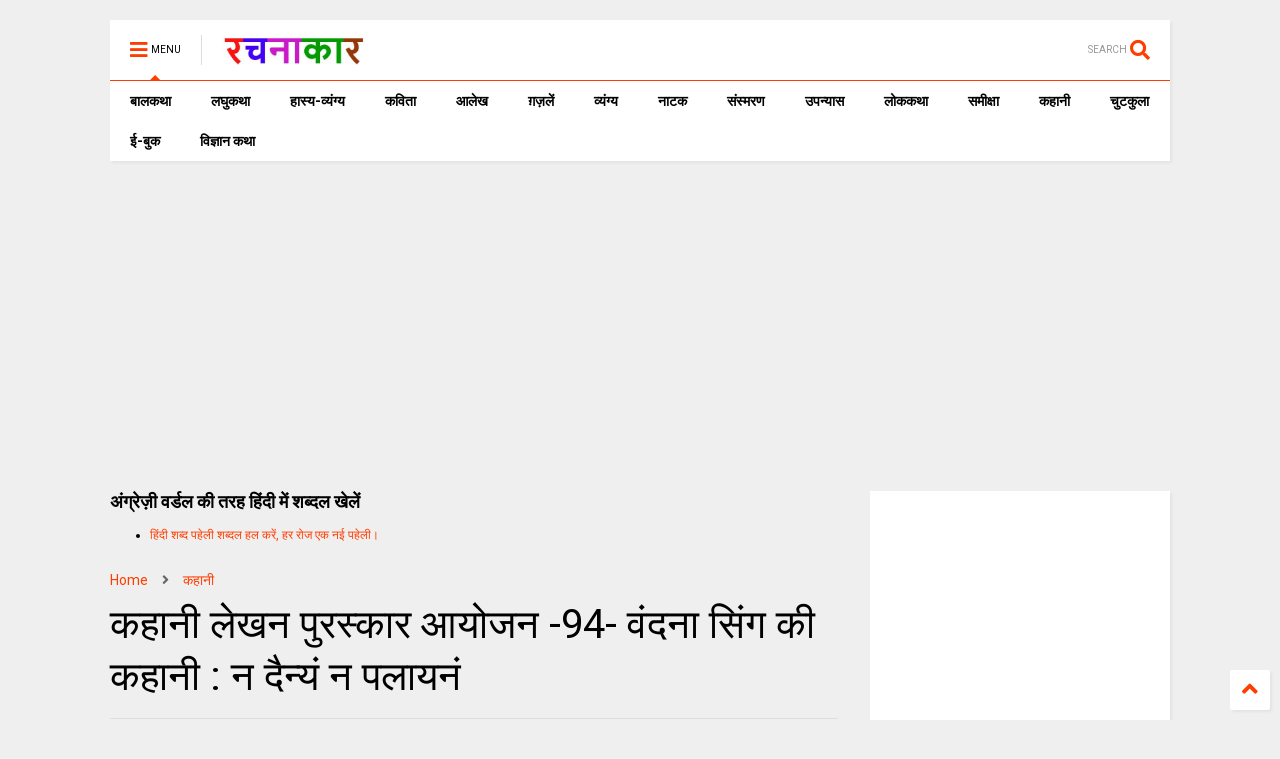

--- FILE ---
content_type: text/html; charset=utf-8
request_url: https://www.google.com/recaptcha/api2/aframe
body_size: 267
content:
<!DOCTYPE HTML><html><head><meta http-equiv="content-type" content="text/html; charset=UTF-8"></head><body><script nonce="BOYHvTh391IXhncDU53p9g">/** Anti-fraud and anti-abuse applications only. See google.com/recaptcha */ try{var clients={'sodar':'https://pagead2.googlesyndication.com/pagead/sodar?'};window.addEventListener("message",function(a){try{if(a.source===window.parent){var b=JSON.parse(a.data);var c=clients[b['id']];if(c){var d=document.createElement('img');d.src=c+b['params']+'&rc='+(localStorage.getItem("rc::a")?sessionStorage.getItem("rc::b"):"");window.document.body.appendChild(d);sessionStorage.setItem("rc::e",parseInt(sessionStorage.getItem("rc::e")||0)+1);localStorage.setItem("rc::h",'1764079390383');}}}catch(b){}});window.parent.postMessage("_grecaptcha_ready", "*");}catch(b){}</script></body></html>

--- FILE ---
content_type: text/javascript; charset=UTF-8
request_url: https://www.rachanakar.org/feeds/posts/default/-/%E0%A4%95%E0%A4%B9%E0%A4%BE%E0%A4%A8%E0%A5%80?max-results=5&start-index=1881&alt=json-in-script&callback=jQuery112409387532887109251_1764079386279&_=1764079386280
body_size: 54023
content:
// API callback
jQuery112409387532887109251_1764079386279({"version":"1.0","encoding":"UTF-8","feed":{"xmlns":"http://www.w3.org/2005/Atom","xmlns$openSearch":"http://a9.com/-/spec/opensearchrss/1.0/","xmlns$blogger":"http://schemas.google.com/blogger/2008","xmlns$georss":"http://www.georss.org/georss","xmlns$gd":"http://schemas.google.com/g/2005","xmlns$thr":"http://purl.org/syndication/thread/1.0","id":{"$t":"tag:blogger.com,1999:blog-15182217"},"updated":{"$t":"2025-11-23T19:03:46.540+05:30"},"category":[{"term":"आलेख"},{"term":"कविता"},{"term":"कहानी"},{"term":"व्यंग्य"},{"term":"लघुकथा"},{"term":"समीक्षा"},{"term":"संस्मरण"},{"term":"ग़ज़लें"},{"term":"लोककथा"},{"term":"ई-बुक"},{"term":"प्राची"},{"term":"बाल कथा"},{"term":"लघु कथा"},{"term":"उपन्यास"},{"term":"कहानी संग्रह"},{"term":"लघुकथा लेखन पुरस्कार आयोजन"},{"term":"ईबुक"},{"term":"साहित्यिक गतिविधियाँ"},{"term":"नाटक"},{"term":"जीवंत प्रसारण"},{"term":"संस्मरण लेखन पुरस्कार 2018"},{"term":"कला जगत"},{"term":"साहित्य समाचार"},{"term":"बालकथा"},{"term":"विज्ञान कथा"},{"term":"हास्य-व्यंग्य"},{"term":"रचना समय"},{"term":"चुटकुला"},{"term":"पाठकीय"},{"term":"सुरेन्द्र वर्मा"},{"term":"हास्य"},{"term":"दीपक आचार्य"},{"term":"हास-परिहास"},{"term":"तकनीक"},{"term":"यात्रा संस्मरण"},{"term":"बाल कलम"},{"term":"रमेश राज"},{"term":"सुशील कुमार शर्मा"},{"term":"पाक कला"},{"term":"हरिशंकर परसाई"},{"term":"साक्षात्कार"},{"term":"देवी नागरानी"},{"term":"बालगीत"},{"term":"ललित निबंध"},{"term":"सुषमा गुप्ता"},{"term":"एम. एम. चन्द्रा"},{"term":"व्यंग्य जुगलबंदी"},{"term":"शब्द संधान"},{"term":"सुशील शर्मा"},{"term":"वीणा भाटिया"},{"term":"अनूप शुक्ल"},{"term":"अशोक जैन पोरवाल"},{"term":"प्रमोद यादव"},{"term":"सूर्यकांत मिश्रा"},{"term":"ललित गर्ग"},{"term":"शशिकांत सिंह"},{"term":"कल्पना कुलश्रेष्ठ"},{"term":"प्रदीप कुमार साह"},{"term":"राजीव रंजन उपाध्याय"},{"term":"रामवृक्ष सिंह"},{"term":"वीरेन्द्र सरल"},{"term":"नरेन्‍द्रकुमार मेहता"},{"term":"पुनर्वसु जोशी"},{"term":"हिंदी दिवस विशेष"},{"term":"जावेद अनीस"},{"term":"तेवरी"},{"term":"त्रिलोचन"},{"term":"मिशेल फूको"},{"term":"यशवंत कोठारी"},{"term":"रमेशराज"},{"term":"शशांक मिश्र भारती"},{"term":"शालिनी तिवारी"},{"term":"14 सितम्बर"},{"term":"काजल कुमार"},{"term":"कार्टून"},{"term":"किताबी कोना"},{"term":"कुबेर"},{"term":"शबनम शर्मा"},{"term":"14 september"},{"term":"hindi divas"},{"term":"अपर्णा शर्मा"},{"term":"कृश्न चन्दर"},{"term":"चन्द्रकुमार जैन"},{"term":"दिनेश बैस"},{"term":"बाल उपन्यास"},{"term":"मनोज कुमार"},{"term":"राजशेखर चौबे"},{"term":"राम कृष्ण खुराना"},{"term":"लक्ष्मी यादव"},{"term":"शालिनी मुखरैया"},{"term":"शिक्षक दिवस"},{"term":"श्रीनाथ सिंह"},{"term":"साहित्यम्"},{"term":"सुशील यादव"},{"term":"हरि भटनागर"},{"term":"अनुज कुमार आचार्य"},{"term":"अरविन्द कुमार खेड़े"},{"term":"आरिफा एविस"},{"term":"आशीष कुमार त्रिवेदी"},{"term":"उपासना बेहार"},{"term":"कामिनी कामायनी"},{"term":"कृष्ण जन्माष्टमी"},{"term":"गोविन्द सेन"},{"term":"जुगलबंदी"},{"term":"भावना शुक्ल"},{"term":"मनोज कुमार झा"},{"term":"राकेश भ्रमर"},{"term":"राधेश्याम द्विवेदी"},{"term":"रामचरन गुप्त"},{"term":"विवेक रंजन श्रीवास्तव"},{"term":"हाइकु"},{"term":"15 अगस्त"},{"term":"गणेश सिंह"},{"term":"गिरधारी राम"},{"term":"जयश्री जाजू"},{"term":"पंकज प्रखर"},{"term":"परिहास"},{"term":"बाल दिवस"},{"term":"मनीष कुमार सिंह"},{"term":"रवीन्द्र अग्निहोत्री"},{"term":"विनोद कुमार दवे"},{"term":"संजय दुबे"},{"term":"सुशांत सुप्रिय"},{"term":"सौरभ मालवीय"},{"term":"हरिशंकर गजानंद प्रसाद देवांगन"},{"term":"dohe"},{"term":"kavita"},{"term":"shatak"},{"term":"tevari"},{"term":"अनामिका"},{"term":"अमित शर्मा"},{"term":"अशोक गौतम"},{"term":"आजादी"},{"term":"आनन्द किरण"},{"term":"आलोक कुमार"},{"term":"कृष्ण"},{"term":"कैलाश मंडलोई"},{"term":"कैस जौनपुरी"},{"term":"गीत"},{"term":"निबंध"},{"term":"पंकज सुबीर"},{"term":"महेंद्र भटनागर"},{"term":"योग"},{"term":"योग दिवस"},{"term":"राकेश अचल"},{"term":"लोकेन्द्र सिंह"},{"term":"विनीता शुक्ला"},{"term":"वेलेंटाइन"},{"term":"शैलेन्द्र सरस्वती"},{"term":"श्याम गुप्त"},{"term":"संपादकीय"},{"term":"स्वतंत्रता दिवस"},{"term":"अमरपाल सिंह आयुष्कर"},{"term":"अर्चना वर्मा"},{"term":"इलाहाबाद"},{"term":"उमेश चन्द्र सिरसवारी"},{"term":"एस. एम. चन्द्रा"},{"term":"कवि"},{"term":"काशीनाथ सिंह"},{"term":"गजानंद प्रसाद देवांगन"},{"term":"गुडविन मसीह"},{"term":"जयचन्द प्रजापति कक्कूजी"},{"term":"ज्ञान चतुर्वेदी"},{"term":"तेजेन्द्र शर्मा"},{"term":"देवेन्द्र कुमार मिश्रा"},{"term":"धर्मेन्द्र निर्मल"},{"term":"नन्दलाल भारती"},{"term":"नरेंद्र शुक्ल"},{"term":"नरेन्द्र कोहली"},{"term":"निर्मल गुप्ता"},{"term":"पंकज मित्र"},{"term":"पल्लवी त्रिवेदी"},{"term":"पवन तिवारी"},{"term":"पूजा उपाध्याय"},{"term":"प्रभु चौधरी"},{"term":"प्रमोद भार्गव"},{"term":"प्रियंवद"},{"term":"प्रेम दिवस"},{"term":"बसंत त्रिपाठी"},{"term":"बातचीत"},{"term":"बृज मोहन"},{"term":"भारत यायावर"},{"term":"मंजरी शुक्ला"},{"term":"मधु त्रिवेदी"},{"term":"मनोज कुमार श्रीवास्तव"},{"term":"ममता सिंह"},{"term":"महाभारत"},{"term":"महेश कुमार गोंड हीवेट"},{"term":"महेश सिंह"},{"term":"मीनू पामर"},{"term":"यशोधरा विरोदय"},{"term":"योगासन"},{"term":"योगेश अग्रवाल"},{"term":"रजनीश कांत"},{"term":"रवि रतलामी"},{"term":"राकेश मिश्र"},{"term":"राजन कुमार"},{"term":"राजेश गोसाईं"},{"term":"लक्ष्मीकांत मुकुल"},{"term":"ललिता भाटिया"},{"term":"विनीत कुमार"},{"term":"विश्वंभर नाथ शर्मा कौशिक"},{"term":"वेलेंटाइन डे"},{"term":"व्यंग्य के बहाने"},{"term":"व्यथित हृदय"},{"term":"शरद कोकास"},{"term":"शैलेश त्रिपाठी"},{"term":"श्याम सुशील"},{"term":"श्रीमती तारा सिंह"},{"term":"संजीव ठाकुर"},{"term":"सतीश कुमार त्रिपाठी"},{"term":"सार्थक देवांगन"},{"term":"सुषमा श्रीवास्तव"},{"term":"सूर्यकुमार पांडेय"},{"term":"हरीश सम्यक"},{"term":"\u000B\u0012\fआलेख\f"},{"term":"\u000B\u0012\u000Fकविता\f"},{"term":"\u000B\u0012\u000Fकहानी\f"},{"term":"\u000B\u0012\u0015व्यंग्य\f"},{"term":"2 अक्टूबर अक्तूबर"},{"term":"biography"},{"term":"hindi sahitya"},{"term":"indian art"},{"term":"review"},{"term":"satire"},{"term":"undefined"},{"term":"अंजनी श्रीवास्तव"},{"term":"अंजली काजल"},{"term":"अंजली देशपांडे"},{"term":"अंबिकादत्त व्यास"},{"term":"अखिलेश कुमार भारती"},{"term":"अखिलेश सोनी"},{"term":"अग्रसेन"},{"term":"अजय अरूण"},{"term":"अजय वर्मा"},{"term":"अजित वडनेरकर"},{"term":"अजीत प्रियदर्शी"},{"term":"अजीत भारती"},{"term":"अनंत वडघणे"},{"term":"अनन्त आलोक"},{"term":"अनमोल विचार"},{"term":"अनामी शरण बबल"},{"term":"अनिमेष कुमार गुप्ता"},{"term":"अनिल कुमार पारा"},{"term":"अनिल जनविजय"},{"term":"अनुज कुमार आचार्य बैजनाथ"},{"term":"अनुज खरे"},{"term":"अनुपम मिश्र"},{"term":"अभिमन्यु"},{"term":"अभिषेक ओझा"},{"term":"अभिषेक कुमार अम्बर"},{"term":"अभिषेक मिश्र"},{"term":"अमरलाल हिंगोराणी"},{"term":"अमित शुक्ल"},{"term":"अमिय बिन्दु"},{"term":"अमृता प्रीतम"},{"term":"अरूण देव"},{"term":"अरूण माहेश्वरी"},{"term":"अर्चना चतुर्वेदी"},{"term":"अर्जुन सिंह नेगी"},{"term":"अविनाश त्रिपाठी"},{"term":"अशोक शुक्ल"},{"term":"अश्विनी कुमार आलोक"},{"term":"आई बी अरोड़ा"},{"term":"आकांक्षा यादव"},{"term":"आचार्य बलवन्त"},{"term":"आचार्य शिवपूजन सहाय"},{"term":"आत्मकथा"},{"term":"आदित्य प्रचंडिया"},{"term":"आनंद टहलरामाणी"},{"term":"आर. के. नारायण"},{"term":"आरकॉम"},{"term":"आरती"},{"term":"आलोक कुमार सातपुते"},{"term":"आवश्यक सूचना!"},{"term":"आशीष श्रीवास्तव"},{"term":"आशुतोष"},{"term":"आशुतोष शुक्ल"},{"term":"इंदु संचेतना"},{"term":"इन्दिरा वासवाणी"},{"term":"इन्द्रमणि उपाध्याय"},{"term":"इन्द्रेश कुमार"},{"term":"ईश्वरचन्द्र"},{"term":"उपासना"},{"term":"उमाशंकर सिंह परमार"},{"term":"उमेशचन्द्र सिरसवारी"},{"term":"उषा छाबड़ा"},{"term":"उषा रानी"},{"term":"ऋतुराज सिंह कौल"},{"term":"ऋषभचरण जैन"},{"term":"कथासरित्सागर"},{"term":"कर्ण"},{"term":"कलावंती सिंह"},{"term":"क़ैस जौनपुरी"},{"term":"कान्हा"},{"term":"किरन सिंह"},{"term":"किशोरी लाल गोस्वामी"},{"term":"कुंवर प्रेमिल"},{"term":"कुमार करन मस्ताना"},{"term":"कुसुमलता सिंह"},{"term":"कृष्ण कुमार यादव"},{"term":"कृष्ण खटवाणी"},{"term":"के. पी. सक्सेना"},{"term":"केदारनाथ सिंह"},{"term":"कैलाश वानखेड़े"},{"term":"कैशलेस"},{"term":"कौशल किशोर श्रीवास्तव"},{"term":"खिमन मूलाणी"},{"term":"गंगा प्रसाद श्रीवास्तव"},{"term":"गंगाप्रसाद शर्मा गुणशेखर"},{"term":"गजेन्द्र नामदेव"},{"term":"गणि राजेन्द्र विजय"},{"term":"गणेश चतुर्थी"},{"term":"गांधी जयंती"},{"term":"गीता दुबे"},{"term":"गीता सिंह"},{"term":"गुंजन शर्मा"},{"term":"गुनो सामताणी"},{"term":"गुरदयाल सिंह"},{"term":"गोरख प्रभाकर काकडे"},{"term":"गोवर्धन यादव"},{"term":"गोविन्द वल्लभ पंत"},{"term":"चंद्रकला त्रिपाठी"},{"term":"चंद्रलेखा"},{"term":"चतुष्पदी"},{"term":"चन्द्रकिशोर जायसवाल"},{"term":"चाँद पत्रिका"},{"term":"चिकित्सा शिविर"},{"term":"जगदीप सिंह दाँगी"},{"term":"जयश्री राय"},{"term":"जया जादवानी"},{"term":"जवाहरलाल कौल"},{"term":"जसबीर चावला"},{"term":"ज़कीया ज़ुबैरी"},{"term":"जीवनी"},{"term":"जीशान हैदर जैदी"},{"term":"जुनैद अंसारी"},{"term":"जैक लंडन"},{"term":"ज्योति अग्रवाल"},{"term":"टेकचंद"},{"term":"ठाकुर प्रसाद सिंह"},{"term":"तक्षक"},{"term":"तनूजा चौधरी"},{"term":"तरुण भटनागर"},{"term":"तरूण कु सोनी तन्वीर"},{"term":"ताराशंकर बंद्योपाध्याय"},{"term":"तीर्थ चांदवाणी"},{"term":"तुलसीराम"},{"term":"तेवर"},{"term":"दामोदर दत्त दीक्षित"},{"term":"दिलबाग सिंह विर्क"},{"term":"दिलीप भाटिया"},{"term":"दिविक रमेश"},{"term":"दुर्गाष्टमी"},{"term":"देवेन्द्र पाठक महरूम"},{"term":"दोहे"},{"term":"धर्मेन्द्र राजमंगल"},{"term":"नइमत गुलची"},{"term":"नजीर नज़ीर अकबराबादी"},{"term":"नरेन्द्र कुमार आर्य"},{"term":"नलिनी मिश्र"},{"term":"नवदुर्गा"},{"term":"नवरात्रि"},{"term":"नागार्जुन"},{"term":"नामवर सिंह"},{"term":"नियम"},{"term":"नीतू सुदीप्ति ‘नित्या’"},{"term":"नीरज खरे"},{"term":"नीलम महेंद्र"},{"term":"नीला प्रसाद"},{"term":"पंकज शुक्ला"},{"term":"परसाई"},{"term":"परसाईं"},{"term":"पल्लव"},{"term":"पालगुम्मि पद्मराजू"},{"term":"पोपटी हीरानंदाणी"},{"term":"पौराणिक"},{"term":"प्रज्ञा"},{"term":"प्रताप सहगल"},{"term":"प्रतिभा"},{"term":"प्रतिभा सक्सेना"},{"term":"प्रदीप कुमार"},{"term":"प्रदीप कुमार दाश दीपक"},{"term":"प्रदोष मिश्र"},{"term":"प्रभात दुबे"},{"term":"प्रमिला भारती"},{"term":"प्रमोद कुमार तिवारी"},{"term":"प्रवीण कुमार झा"},{"term":"प्रांजल धर"},{"term":"प्रियदर्शन"},{"term":"प्रेम कहानी"},{"term":"प्रेम मंगल"},{"term":"फिक्र तौंसवी"},{"term":"फ्लेनरी ऑक्नर"},{"term":"बंग महिला"},{"term":"बंसी खूबचंदाणी"},{"term":"बकर पुराण"},{"term":"बजरंग बिहारी तिवारी"},{"term":"बरसाने लाल चतुर्वेदी"},{"term":"बलबीर दत्त"},{"term":"बलराज सिंह सिद्धू"},{"term":"बलूची"},{"term":"बालकृष्ण भट्ट"},{"term":"बृजेन्द्र श्रीवास्तव उत्कर्ष"},{"term":"बेढब बनारसी"},{"term":"बैचलर्स किचन"},{"term":"बॉब डिलेन"},{"term":"भरत त्रिवेदी"},{"term":"भागवत रावत"},{"term":"भारत कालरा"},{"term":"भारत भूषण अग्रवाल"},{"term":"भावना राय"},{"term":"भीष्म साहनी"},{"term":"भूतनाथ"},{"term":"भूपेन्द्र कुमार दवे"},{"term":"मंजीत ठाकुर"},{"term":"मंजूर एहतेशाम"},{"term":"मंतव्य"},{"term":"मथुरा प्रसाद नवीन"},{"term":"मदन सोनी"},{"term":"मधु संधु"},{"term":"मधुर नज्मी"},{"term":"मधुरा प्रसाद नवीन"},{"term":"मधुरिमा प्रसाद"},{"term":"मधुरेश"},{"term":"मनोज कुमार पांडेय"},{"term":"मनोज दास"},{"term":"मयंक चतुर्वेदी"},{"term":"महापर्व छठ"},{"term":"महावीर प्रसाद द्विवेदी"},{"term":"महाशिवरात्रि"},{"term":"महेन्द्र देवांगन माटी"},{"term":"महेश कटारे"},{"term":"महेश हीवेट"},{"term":"मानसून"},{"term":"मार्कण्डेय"},{"term":"मिलन चौरसिया मिलन"},{"term":"मिलान कुन्देरा"},{"term":"मिश्रीमल जैन तरंगित"},{"term":"मुकेश वर्मा"},{"term":"मुक्तिबोध"},{"term":"मुर्दहिया"},{"term":"मृदुला गर्ग"},{"term":"मेराज फैज़ाबादी"},{"term":"मैक्सिम गोर्की"},{"term":"मैथिली शरण गुप्त"},{"term":"मोतीलाल जोतवाणी"},{"term":"मोहन कल्पना"},{"term":"मोहन वर्मा"},{"term":"योगेन्द्र प्रताप मौर्य"},{"term":"रक्षा बंधन"},{"term":"रच"},{"term":"रत्ना राय"},{"term":"रमेश उपाध्याय"},{"term":"रवींद्र नाथ ठाकुर"},{"term":"रवीन्द्र नाथ त्यागी"},{"term":"रवीन्द्र संगीत"},{"term":"रवीन्द्र सहाय वर्मा"},{"term":"रसोई"},{"term":"रांगेय राघव"},{"term":"राकेश दुबे"},{"term":"राकेश बिहारी"},{"term":"राजकुमार कुम्भज"},{"term":"राजेन्द्र कुमार"},{"term":"राजेन्द्र विजय"},{"term":"राजेश कुमार"},{"term":"राजेश जोशी"},{"term":"राधा कृष्ण"},{"term":"राधाकृष्ण"},{"term":"राम शिव मूर्ति यादव"},{"term":"रामचंद्र शुक्ल"},{"term":"रामचन्द्र शुक्ल"},{"term":"रावण"},{"term":"राहुल कुमार"},{"term":"राहुल सिंह"},{"term":"रिंकी मिश्रा"},{"term":"रिचर्ड फाइनमेन"},{"term":"रिलायंस इन्फोकाम"},{"term":"रीटा शहाणी"},{"term":"रेंसमवेयर"},{"term":"रेणु कुमारी"},{"term":"रेवती रमण शर्मा"},{"term":"रोहित रुसिया"},{"term":"लक्ष्मीकांत वैष्णव"},{"term":"लखमी खिलाणी"},{"term":"लतीफ घोंघी"},{"term":"ललित ग"},{"term":"ललित साहू जख्मी"},{"term":"लाल पुष्प"},{"term":"लावण्या दीपक शाह"},{"term":"लीलाधर मंडलोई"},{"term":"लू सुन"},{"term":"लूट"},{"term":"लोक"},{"term":"लोकतंत्र का दर्द"},{"term":"लोकमित्र"},{"term":"विकास कुमार"},{"term":"विजय केसरी"},{"term":"विजय शिंदे"},{"term":"विद्यानंद कुमार"},{"term":"विनय भारत"},{"term":"विनोद तिवारी"},{"term":"विनोद मल्ल"},{"term":"विभा खरे"},{"term":"विमल चन्द्राकर"},{"term":"विमल सिंह"},{"term":"विरल पटेल"},{"term":"विविध"},{"term":"विविधा"},{"term":"विवेक प्रियदर्शी"},{"term":"विवेक सक्सेना"},{"term":"विवेकानंद"},{"term":"विवेकानन्द"},{"term":"विश्वनाथ प्रसाद तिवारी"},{"term":"विष्णु नागर"},{"term":"विष्णु प्रभाकर"},{"term":"वेणीशंकर पटेल ब्रज"},{"term":"वैभव सिंह"},{"term":"शंकर पाटील"},{"term":"शगुन अग्रवाल"},{"term":"शम्भूनाथ"},{"term":"शहीद भगतसिंह"},{"term":"शामिख़ फ़राज़"},{"term":"शारदा नरेन्द्र मेहता"},{"term":"शिवकुमार कश्यप"},{"term":"शिवप्रसाद कमल"},{"term":"शिवरात्रि"},{"term":"शिवेन्‍द्र प्रताप त्रिपाठी"},{"term":"शीला नरेन्द्र त्रिवेदी"},{"term":"शुभम श्री"},{"term":"शुभ्रता मिश्रा"},{"term":"शेखर मलिक"},{"term":"शेषनाथ प्रसाद"},{"term":"शौचालय"},{"term":"श्याम सखा श्याम"},{"term":"श्रीमद्भगवद्गीता"},{"term":"श्रृंगी"},{"term":"श्वेता अरोड़ा"},{"term":"संजय सक्सेना"},{"term":"संजीव"},{"term":"संद मदर टेरेसा"},{"term":"संदीप तोमर"},{"term":"सच्चिदानंद हीरानंद वात्स्यायन"},{"term":"सपना महेश"},{"term":"सपना मांगलिक"},{"term":"सरिता पन्थी"},{"term":"सविता मिश्रा"},{"term":"साइबर अपराध"},{"term":"साइबर क्राइम"},{"term":"सागर यादव जख्मी"},{"term":"सालिम मियाँ"},{"term":"साहित्यिक बगिया"},{"term":"सिंहासन बत्तीसी"},{"term":"सिद्धार्थ जगन्नाथ जोशी"},{"term":"सी.बी.श्रीवास्तव विदग्ध"},{"term":"सीताराम गुप्ता"},{"term":"सीताराम साहू"},{"term":"सीमा असीम सक्सेना"},{"term":"सीमा शाहजी"},{"term":"सुगन आहूजा"},{"term":"सुचिंता कुमारी"},{"term":"सुधा गुप्ता अमृता"},{"term":"सुधा गोयल नवीन"},{"term":"सुधेंदु पटेल"},{"term":"सुनीता काम्बोज"},{"term":"सुनील जाधव"},{"term":"सुभाष चंदर"},{"term":"सुभाष चन्द्र कुशवाहा"},{"term":"सुभाष नीरव"},{"term":"सुभाष लखोटिया"},{"term":"सुमन"},{"term":"सुमन गौड़"},{"term":"सुरभि बेहेरा"},{"term":"सुरेन्द्र चौधरी"},{"term":"सुरेश चन्द्र"},{"term":"सुरेश चन्द्र दास"},{"term":"सुविचार"},{"term":"सूरज प्रकाश"},{"term":"सूर्य बाला"},{"term":"सेल्फी"},{"term":"सौमित्र"},{"term":"स्नेहमयी चौधरी"},{"term":"स्वच्छ भारत"},{"term":"स्वराज सेनानी"},{"term":"हबीब तनवीर"},{"term":"हरि हिमथाणी"},{"term":"हरिकांत जेठवाणी"},{"term":"हरिवंश राय बच्चन"},{"term":"हरीश कुमार"},{"term":"हरीश गोयल"},{"term":"हरीश नवल"},{"term":"हरीश भादानी"},{"term":"हरे प्रकाश उपाध्याय"},{"term":"हाइगा"},{"term":"हुस्न तबस्सुम 'निहाँ'"}],"title":{"type":"text","$t":"रचनाकार"},"subtitle":{"type":"html","$t":"हिंदी साहित्य की ऑनलाइन लाइब्रेरी."},"link":[{"rel":"http://schemas.google.com/g/2005#feed","type":"application/atom+xml","href":"https:\/\/www.rachanakar.org\/feeds\/posts\/default"},{"rel":"self","type":"application/atom+xml","href":"https:\/\/www.blogger.com\/feeds\/15182217\/posts\/default\/-\/%E0%A4%95%E0%A4%B9%E0%A4%BE%E0%A4%A8%E0%A5%80?alt=json-in-script\u0026start-index=1881\u0026max-results=5"},{"rel":"alternate","type":"text/html","href":"https:\/\/www.rachanakar.org\/search\/label\/%E0%A4%95%E0%A4%B9%E0%A4%BE%E0%A4%A8%E0%A5%80"},{"rel":"hub","href":"http://pubsubhubbub.appspot.com/"},{"rel":"previous","type":"application/atom+xml","href":"https:\/\/www.blogger.com\/feeds\/15182217\/posts\/default\/-\/%E0%A4%95%E0%A4%B9%E0%A4%BE%E0%A4%A8%E0%A5%80\/-\/%E0%A4%95%E0%A4%B9%E0%A4%BE%E0%A4%A8%E0%A5%80?alt=json-in-script\u0026start-index=1876\u0026max-results=5"},{"rel":"next","type":"application/atom+xml","href":"https:\/\/www.blogger.com\/feeds\/15182217\/posts\/default\/-\/%E0%A4%95%E0%A4%B9%E0%A4%BE%E0%A4%A8%E0%A5%80\/-\/%E0%A4%95%E0%A4%B9%E0%A4%BE%E0%A4%A8%E0%A5%80?alt=json-in-script\u0026start-index=1886\u0026max-results=5"}],"author":[{"name":{"$t":"रवि रतलामी"},"uri":{"$t":"http:\/\/www.blogger.com\/profile\/07878583588296216848"},"email":{"$t":"noreply@blogger.com"},"gd$image":{"rel":"http://schemas.google.com/g/2005#thumbnail","width":"24","height":"32","src":"\/\/blogger.googleusercontent.com\/img\/b\/R29vZ2xl\/AVvXsEhzTme7SdL_fzKNmBGbuVm1JzwsAlf8J8FD82CR4l3eUqRPqJ9abFi1CyBGfG_DaftZX78682-hszIGh0VlDRZOyUamYc5_wPdkALYTtPtPzxFqzaRcS7dfKjLLevrNOyI\/s86\/raviRATLAMI%5B1%5D.jpg"}}],"generator":{"version":"7.00","uri":"http://www.blogger.com","$t":"Blogger"},"openSearch$totalResults":{"$t":"2360"},"openSearch$startIndex":{"$t":"1881"},"openSearch$itemsPerPage":{"$t":"5"},"entry":[{"id":{"$t":"tag:blogger.com,1999:blog-15182217.post-8590004391113487799"},"published":{"$t":"2012-07-26T11:48:00.001+05:30"},"updated":{"$t":"2012-07-26T11:48:30.141+05:30"},"category":[{"scheme":"http://www.blogger.com/atom/ns#","term":"कहानी"}],"title":{"type":"text","$t":"कहानी लेखन पुरस्कार आयोजन - प्रविष्टि क्र. 8 : सुमित सक्सेना की कहानी : बारिश"},"content":{"type":"html","$t":"\u003Cp\u003E\u003Cstrong\u003Eबारिश\u003C\/strong\u003E\u003C\/p\u003E \u003Cp\u003E\u003Cstrong\u003E\u003Cbr\u003Eसुमित सक्सेना\u003C\/strong\u003E\u003C\/p\u003E \u003Cblockquote\u003E \u003Cp\u003E\u003Cstrong\u003E---------------------------------------------------------------------------------------\u003C\/strong\u003E \u003Cp\u003E\u003Cstrong\u003Eरचनाकार कहानी लेखन पुरस्कार आयोजन में आप भी भाग ले सकते हैं. अंतिम तिथि 30 सितम्बर 2012\u003C\/strong\u003E \u003Cp\u003E\u003Cstrong\u003Eअधिक जानकारी के लिए \u003Ca href=\"http:\/\/www.rachanakar.org\/2012\/07\/blog-post_07.html\"\u003Eयह कड़ी देखें\u003C\/a\u003E - \u003Ca href=\"http:\/\/www.rachanakar.org\/2012\/07\/blog-post_07.html\"\u003Ehttp:\/\/www.rachanakar.org\/2012\/07\/blog-post_07.html\u003C\/a\u003E\u003C\/strong\u003E \u003Cp\u003E\u003Cstrong\u003E\u003Ca href=\"http:\/\/www.rachanakar.org\/2012\/07\/blog-post_07.html\"\u003E\u003Cimg src=\"https:\/\/blogger.googleusercontent.com\/img\/b\/R29vZ2xl\/AVvXsEgPPZT8fE_hTjW6HzI57TkgrqoF6QfEnNKo969dFXQWvJ9AGdLLL2Kvw1uOB2SfD2IEgFUOGyxFoin7zb-I-PiYOETp5fB1DwrKx1ovreJ55y8CwpnVUeyr-js_qU5poyO-TrZr\/?imgmax=800\"\u003E\u003C\/a\u003E\u003C\/strong\u003E \u003Cp\u003E\u003Cstrong\u003E---------------------------------------------------------------------------------------\u003C\/strong\u003E\u003C\/p\u003E\u003C\/blockquote\u003E \u003Cp\u003Eआज बस स्टॉप पर भीड़ काफी कम थी. बारिश का पानी सड़क से उठ कर बस स्टॉप के चबूतरे तक आ गया था. मनोहर बाबू चुपचाप बैठे झमाझम बारिश देख रहे थे. थोड़ा सा पानी चबूतरे को पार कर उनके पैरो तक आने लगा था. अचानक मन हुआ और चप्पल उतर का नंगे पाँव पानी में डाल दिए. मन ही मन सोचा ६० की उम्र में ये क्या बचपना कर रहे हैं, फिर मुंबई की शाम याद गयी जब आंचल के साथ \"आनंद' देखी थी, और जब सिनेमा देख कर उसका रोना बंद न हुआ था तो उसे जुहू पर ले गए थे और दोनों घंटों बिना कुछ बोले समुद्र में पैर डाले बैठे रहे थे. सागर के पास बैठ कर मन कितना शांत हो जाता था, जैसे मन के सागर की लहरें विशाल सागर की लहरों को देख आत्ममुग्ध हो जाती हैं, लहरें फिर शांति फिर लहरें, बिलकुल जिंदगी की तरह, बाहर से कितनी आस्थिर मगर अन्दर से कितनी गहरी. \u003C\/p\u003E \u003Cp\u003E\u003Cbr\u003E\u003Cimg style=\"background-image: none; border-bottom: 0px; border-left: 0px; margin: 0px; padding-left: 0px; padding-right: 0px; display: inline; border-top: 0px; border-right: 0px; padding-top: 0px\" title=\"image\" border=\"0\" alt=\"image\" src=\"https:\/\/blogger.googleusercontent.com\/img\/b\/R29vZ2xl\/AVvXsEjO98lWLgQHSgI2ItSVfIOjWCq56Oy5Ri-JeVaPWN3UOybYhNSapNRy8fWHMm3-kgEqMnL-s9uScx4RH54bhU4UJCpparBoxX1lfN2gfVFxIkpGKCT-_0pjVSUk6qeNwBRrlf05\/?imgmax=800\" width=\"285\" height=\"424\"\u003E\u003C\/p\u003E \u003Cp\u003Eदूर से बारिश में धुंधली से छवि दिखी, बस आ रही थी. बस रुकी और पानी, छोटे बच्चे की तरह डर कर मनोहर बाबू के पैरो से चिपक गया. घुटने तक गीले हो गए. दौड़ के बस में घुसे फिर भी स्टैंड की छत से गिरती पानी की लहर ने आधा कन्धा गीला कर दिया. बस आज काफी खली थी. मनोहर बाबू खिड़की पर बैठ कर बाहर देखने लगे. शीशे से आती बूंदे कानो को गीला कर रही थी मानो कुछ कहना चाह रही हो. ऐसी ही बारिश थी जब आंचल को पहली बार देखा था. बस में बहुत भीड़ थी. उस ज़माने की बसों की खिडकियों से बहुत पानी अन्दर आता था, आधे लोग बस में खड़े थे मगर खिड़की वाली सारी सीट खाली पड़ी थी, सिवाय दो सीटों के. एक पर आंचल बैठी थी और दूसरे पर पर मनोहर बाबू. बचपन से ही खिड़की पर बैठ कर अन्दर आती बूंदों में भीगना उन्हें बहुत पसंद था, चाहे घर की खिड़कियां हो या बस की, ऐसा लगता था मानो बाहर की बारिश की कुछ बूंदे अन्दर आ रही हो और मन के अन्दर की बूंदे खिड़कियों से बाहर निकल कर हिसाब बराबर कर रही हो. इन बूंदों और इंसान की जिंदगी कितनी मिलती जुलती है. बूँद दरिया से निकल कर बादलों में जाती है, बहुत लम्बा सफ़र तय कर बादलों को अलविदा कहती है और जमीन की ओर गिरती है और अंत में जमीन में मिल कर वापस दरिया बन जाती है.\u003C\/p\u003E \u003Cp\u003E इंसान किस दरिया से आया है ये किसी को नहीं पता, मगर बिलकुल एक बूँद की तरह धूप, हवा, मिलना, बिछुड़ना उसकी जिंदगी में लगा रहता है, बस दरिया का पता नहीं होता. उस दिन पहली बार अपनी तरह किसी और को बारिश की बूंदों में भीग कर खुश होते देखा था, अचानक दोनों की आखें मिली थी और फिर अचानक ही दोनों अपने बचपने पर हंसने लगे थे. मुलाकातों का सफ़र बस स्टॉप से शुरू हुआ और सिलसिला चलता चला गया. मनोहर बाबू को आज भी वो दिन याद आ रहा था जब उनकी नौकरी लगी थी और उन्होंने आंचल से वादा किया था की अब ज्यादा दिन उसे नारी निकेतन में नहीं रहना पड़ेगा. कितनी ख़ुशी थी उस दिन आंचल की आंखों में, शायद पहली बार एक घर का सपना पूरा होने जा रहा था.\u003C\/p\u003E \u003Cp\u003Eमनोहर बाबू का स्टॉप आ गया. बस से उतर के उन्होंने छाता खोला, पाजामे को ऊपर चढ़ाया और पानी से भरे गड्ढों से बचते बचाते सब्जी मंडी की ओर चल दिए. अभी भी बूंदा बंदी हो रही थी. मौसम में कुछ ठण्ड से हो गयी थी. फुटपाथ के दुकानों पर कुछ एक लोग नज़र आ रहे थे और साथ ही भुट्टे, चाय और सिगरेट की महक बारिश की सोंधी महक में मिल कर मानो ईद मना रही थी. आज सब्जियां भी रोज की तरह मुंह लटकाने की बजाय चहक रही थी. मनोहर बाबू ने सब्जियां खरीदी और पास ही खड़े रिक्शे में बैठ कर चल दिए. \u003C\/p\u003E \u003Cp\u003E\u003Cbr\u003Eरिक्शे वाला थोड़ा बातूनी था. \"बाबू जी आज तो बहुत पानी गिरा, हमारी तो ग्राहकी चौपट हो गयी\"....\u003Cbr\u003E\"अरे भाई तुम्हारा नुक्सान हुआ तो बहुतों का फायदा भी तो हुआ, किसानों का भी तो सोचो..\" मनोहर बाबू ने सिगरेट का कश लगते हुए कहा.\u003Cbr\u003E\"ये तो सही कहा आपने बाबूजी, लेकिन हम रिक्शे वालों का बहुत नुकसान होता है इस बारिश में, न तो सवारी मिलती है, ऊपर से पानी में फंस कर रिक्शा भी बिगड़ जाता है\"\u003Cbr\u003E\"हाँ भाई ये तो है, तुम लोंगों को जरूर मुश्किल होती है' \u003Cbr\u003E\"बाऊ जी वैसे हम तो रिक्शा अपनी मर्जी से चलाते है, हमारा बेटा बैंक में अफसर है, बहुत मेहनत से पढ़ाया, कितनी दफा उसने और बहू ने कहा की हम रिक्शा चलाना छोड़ दें मगर हम हमेशा डाट देते हैं. अब आप ही बताओ बाबूजी, इसी रिक्शे ने हमारी जिंदगी पार लगायी, अब इसे कैसे छोड़ दे, और वैसे भी हम अभी भी अपनी मेहरारू के साथ रहते है पुराने कमरे में, लड़के बहु की जिंदगी में हम दखल नहीं डालना चाहते, वो खुश रहे तो हम भी खुश रहेंगे\"\u003C\/p\u003E \u003Cp\u003E\u003Cbr\u003Eरिक्शे वाले की बात सुनकर मनोहर बाबू अचानक शांत हो गए. उन्हें आज भी याद था जब बाबू जी को उनके और आंचल के बारे में पता चला था, कितनी बहस हुई थी. रात में बाबू जी को दौरा पड़ा और जाते जाते कसम खिला गए की शादी वो उनके मित्र हरिदास की बेटी से ही करे, जैसे की उन्होंने वायदा किया था. यही उनकी आखिरी इच्छा थी. मजबूर हो कर मनोहर बाबू को गीता से शादी करनी पड़ी और तबादला दिल्ली हो गया. आंचल को ये सब सामने बताने की हिम्मत न हुई तो चिट्ठी लिख कर भेज दी थी. उस बात की ग्लानि आज भी मनोहर बाबू के मन की काट रही थी. बाद में कितनी बार पता लगाने की कोशिश की मगर आंचल का कुछ पता न चला.\u003C\/p\u003E \u003Cp\u003Eअपनी गली के पास आकर मनोहर बाबू रिक्शे से उतर गए. पैसे दे कर वो धीरे धीरे आगे बढ़ने लगे. बगल वाले घर में एक पिता s भीगे हुए बच्चे को तौलिये से सुखा रहा था और बारिश में भीगने के लिए डांट भी रहा था. अचानक मनोहर बाबू की आंखें गीली हो गयी. कितनी मुश्किल और प्यार से पला था उन्होंने अपने बच्चों को. गीता के गुजरने के बाद, कितने अकेले पड़ गए थे वो. रोज के तानो की आदत से हो गयी थी. कभी खाने को लेकर तो कभी किसी और बात को लेकर. अचानक अपना घर भी काटने को दौड़ने लगा था.\u003C\/p\u003E \u003Cp\u003E\u003Cbr\u003Eन जाने कब ये सोचते सोचते, मनोहर बाबू घर पहुंच गए. छाता बंद कर सर के बाल झाडे, पैर धोए और फिर दरवाजे पर दस्तक दी. अन्दर से दाल की महक चहलकदमी करते हुए बाहर आ पहुंची थी. \u003Cbr\u003Eदरवाजा एक अधेड़ उम्र की औरत ने खोला. मनोहर बाबू उन्हें देख मुस्कुरा दिए. इस उम्र में भी आंचल के चेहरे पर वही बच्चों जैसी हंसी थी. \u003Cbr\u003E\"इतनी देर सो क्यों आये हो, कहा था न कल मुझे जल्दी लाइब्रेरी जाना है.\"\u003Cbr\u003E'अब इस उम्र में क्यों नौकरी करती हो, आती तो है मेरी पेंशन.'..मनोहर बाबू ने तौलिये से सर पोंछते हुए कहा. \u003Cbr\u003E\"इस लाइब्रेरी ने ही तुमसे मिलवाया था ३५ सालों बाद, याद है कैसे चौक गए थे मुझे देख कर\"...\u003Cbr\u003E\"वो तो लाजिमी था, एक तो तुम्हारे साथ जो नाइंसाफी की थी उसका मलाल था, फिर तुम भी गायब हो गयी थी, और जब मिली तो पता चला शादी ही नहीं की.\"\u003Cbr\u003E\"अब भूल जाओ उन सब बातों को'..\u003C\/p\u003E \u003Cp\u003E\u003Cbr\u003Eमनोहर बाबू अपनी कुर्सी पर जा कर बैठ गए, उन्हें आज भी याद था की कितनी मिन्नतें की थी उन्होंने आंचल से इस उम्र में शादी करने के लिए, बच्चों ने कितने ताने मारे थे, लोगों ने भी बड़ा मजाक उड़ाया था उनका. लेकिन मनोहर बाबू को कोई मलाल नहीं था, उन्होंने हमेशा दूसरों की जिंदगी जी थी, मलाल केवल इस बात का था जिस जिंदगी के लिए इंसान इतने त्याग करता है, भाग दौड़ और पसीना बहता है, उस जिंदगी से वो रिश्तों के सिवाय कुछ नहीं कमाता और वो रिश्ते भी अक्सर स्वार्थ पर टिके होते हैं, इसलिए उन्होंने फैसला किया था कि वो अपनी गलती को सुधारेंगे और कम से कम कुछ साल ही वो जिंदगी जिएंगे जिसकी उन्होंने हमेशा आस की थी. ये प्रायश्चित था या कुछ और उन्हें नहीं पता था.\u003C\/p\u003E \u003Cp\u003E\u003Cbr\u003Eबाहर अभी भी बारिश हो रही थी. कुछ बूंदें खिडकियों से अन्दर आ रही थी और कुछ बूंदें बाहर जा रही थी. \u003C\/p\u003E  "},"link":[{"rel":"replies","type":"application/atom+xml","href":"https:\/\/www.rachanakar.org\/feeds\/8590004391113487799\/comments\/default","title":"टिप्पणियाँ भेजें"},{"rel":"replies","type":"text/html","href":"https:\/\/www.rachanakar.org\/2012\/07\/8.html#comment-form","title":"0 टिप्पणियाँ"},{"rel":"edit","type":"application/atom+xml","href":"https:\/\/www.blogger.com\/feeds\/15182217\/posts\/default\/8590004391113487799"},{"rel":"self","type":"application/atom+xml","href":"https:\/\/www.blogger.com\/feeds\/15182217\/posts\/default\/8590004391113487799"},{"rel":"alternate","type":"text/html","href":"https:\/\/www.rachanakar.org\/2012\/07\/8.html","title":"कहानी लेखन पुरस्कार आयोजन - प्रविष्टि क्र. 8 : सुमित सक्सेना की कहानी : बारिश"}],"author":[{"name":{"$t":"रवि रतलामी"},"uri":{"$t":"http:\/\/www.blogger.com\/profile\/07878583588296216848"},"email":{"$t":"noreply@blogger.com"},"gd$image":{"rel":"http://schemas.google.com/g/2005#thumbnail","width":"24","height":"32","src":"\/\/blogger.googleusercontent.com\/img\/b\/R29vZ2xl\/AVvXsEhzTme7SdL_fzKNmBGbuVm1JzwsAlf8J8FD82CR4l3eUqRPqJ9abFi1CyBGfG_DaftZX78682-hszIGh0VlDRZOyUamYc5_wPdkALYTtPtPzxFqzaRcS7dfKjLLevrNOyI\/s86\/raviRATLAMI%5B1%5D.jpg"}}],"media$thumbnail":{"xmlns$media":"http://search.yahoo.com/mrss/","url":"https:\/\/blogger.googleusercontent.com\/img\/b\/R29vZ2xl\/AVvXsEgPPZT8fE_hTjW6HzI57TkgrqoF6QfEnNKo969dFXQWvJ9AGdLLL2Kvw1uOB2SfD2IEgFUOGyxFoin7zb-I-PiYOETp5fB1DwrKx1ovreJ55y8CwpnVUeyr-js_qU5poyO-TrZr\/s72-c?imgmax=800","height":"72","width":"72"},"thr$total":{"$t":"0"}},{"id":{"$t":"tag:blogger.com,1999:blog-15182217.post-4958441236389024217"},"published":{"$t":"2012-07-26T11:35:00.001+05:30"},"updated":{"$t":"2012-07-26T11:35:33.556+05:30"},"category":[{"scheme":"http://www.blogger.com/atom/ns#","term":"कहानी"}],"title":{"type":"text","$t":"कहानी लेखन पुरस्कार आयोजन - प्रविष्टि क्र. 7 : सुमित सक्सेना की कहानी : छत्ता"},"content":{"type":"html","$t":"\u003Cp\u003E\u003Cstrong\u003E---------------------------------------------------------------------------------------\u003C\/strong\u003E  \u003Cp\u003E\u003Cstrong\u003E\u003Cfont color=\"#c0504d\"\u003Eरचनाकार कहानी लेखन पुरस्कार आयोजन में आप भी भाग ले सकते हैं. अंतिम तिथि 30 सितम्बर 2012\u003C\/font\u003E\u003C\/strong\u003E  \u003Cp\u003E\u003Cstrong\u003Eअधिक जानकारी के लिए \u003Ca href=\"http:\/\/www.rachanakar.org\/2012\/07\/blog-post_07.html\" target=\"_blank\"\u003Eयह कड़ी देखें\u003C\/a\u003E - \u003Ca title=\"http:\/\/www.rachanakar.org\/2012\/07\/blog-post_07.html\" href=\"http:\/\/www.rachanakar.org\/2012\/07\/blog-post_07.html\"\u003Ehttp:\/\/www.rachanakar.org\/2012\/07\/blog-post_07.html\u003C\/a\u003E \u003C\/strong\u003E \u003Cp\u003E\u003Cstrong\u003E\u003Ca href=\"http:\/\/www.rachanakar.org\/2012\/07\/blog-post_07.html\" target=\"_blank\"\u003E\u003Cimg src=\"https:\/\/blogger.googleusercontent.com\/img\/b\/R29vZ2xl\/AVvXsEgPPZT8fE_hTjW6HzI57TkgrqoF6QfEnNKo969dFXQWvJ9AGdLLL2Kvw1uOB2SfD2IEgFUOGyxFoin7zb-I-PiYOETp5fB1DwrKx1ovreJ55y8CwpnVUeyr-js_qU5poyO-TrZr\/?imgmax=800\"\u003E\u003C\/a\u003E\u003C\/strong\u003E  \u003Cp\u003E\u003Cstrong\u003E---------------------------------------------------------------------------------------\u003C\/strong\u003E\u003C\/p\u003E \u003Cp\u003E\u003Cstrong\u003Eछत्ता\u003C\/strong\u003E\u003C\/p\u003E \u003Cp\u003E\u003Cstrong\u003Eसुमित सक्सेना\u003C\/strong\u003E\u003C\/p\u003E \u003Cp\u003E\u003Cbr\u003Eकालू लगातार भौंक रहा था. उस पतले सूअर ने उसके इलाके में आने की गलती जो कर दी थी. वो भी क्या करता, उस गली से आती महक उसे ऐसे ही खींच लायी थी, जैसे हरिया हर शाम घर लौटे वक़्त, न चाहते हुए भी नुक्कड़ के ठेके पर पहुच जाता था. रोज़ कसम खाता की आज नहीं पिऊंगा, लेकिन जैसे ही उसे ठेका दिखता, मुंह में अपने आप संतरे और नमक का स्वाद आने लगता. हाथ पैर ढीले पड़ जाते और साइकल खुद ब खुद उधर मुड जाती. पिछली रात बहुत देर हो गयी तो झोपड़े के बाहर खड़ा हो कर बहुत देर सोचता रहा की अन्दर जाऊं कि नहीं, फिर मालती की तीखी आवाज में घुली गालियों याद आ गयी और वो बाहर खड़े खान चाचा के ठेले पर ही सो गया. कालू, सूअर को भगा कर वापस आ गया था और हरिया के पैर के अंगूठे को चाट रहा था. \u003C\/p\u003E \u003Cp\u003E\u003Cbr\u003E\"अरे कलुआ, सोने दे , मसखरी न कर सुबह सुबह, साला जब देखो भौंकता रहता है, कुत्ते का बच्चा\"\u003C\/p\u003E \u003Cp\u003E\u003Cimg style=\"background-image: none; border-bottom: 0px; border-left: 0px; margin: 0px; padding-left: 0px; padding-right: 0px; display: inline; border-top: 0px; border-right: 0px; padding-top: 0px\" title=\"image\" border=\"0\" alt=\"image\" src=\"https:\/\/blogger.googleusercontent.com\/img\/b\/R29vZ2xl\/AVvXsEj4FN_aDbvRilS-wTKBuuxoUXDvUOLItlQ7hJPKlVHJmZMO3ylKGDEhl2wE4_iXBFAy338UD4SD_IP36nsg7dsnUPoc9wu8m68_jKNr7qsiJBMj7-4_AeZ5vfP5Wld179hEfWiS\/?imgmax=800\" width=\"432\" height=\"304\"\u003E\u003C\/p\u003E \u003Cp\u003E\u003Cbr\u003Eझोपड़े के अन्दर सारे जाग चुके थे. बगल की पटरी से गुजरती सुबह की एक्सप्रेस ने अभी अभी पूरे झोपड़े और उसके अन्दर सोने वालों को हिला हिला हर हर रोज़ की तरह उठा दिया था. मालती ने एक हाथ में ६ महीने के राजू को थाम रखा था और दूसरे हाथ से साड़ी के पल्लू में चने बांध रही थी. राजू को रोज की तरह अफीम का नमक चटा दिया था और डॉक्टर का वो परचा भी ले लिया था जो उसने १० रुपये में दवा की दुकान से बनवाया था और जिसे दिखा कर दिन भर राजू के नाम पर ट्रेन में भीख मांगती थी. \u003C\/p\u003E \u003Cp\u003E\u003Cbr\u003E८ साल का गुड्डू जल्दी जल्दी रात की बची रोटियां हरी मिर्च के साथ मुंह में ठूंस रहा था, उसे पता था की इसके बाद खाना शाम को ही नसीब होगा. बगल में कल की इकठ्ठा की हुई पानी की बोतलें रखी हुई थी जिसे वो अकरम के साथ मिलकर मुनीसपालटी के नल से भरता था और फिर स्टेशन पर जा कर बेचा करता था. एक जेब में उसने कुछ कंचे भरे हुए थे. दोपहर में जब किसी ट्रेन के आने का वक़्त नहीं होता था तो अकरम के साथ रेलवे गोदाम के पीछे वाले मैदान में खेला करता था. \u003Cbr\u003E9 साल की सुनीता चटाई समेत कर कोने में रख रही थी, बगल में पड़े तख्ते के ऊपर पेंसिलों का बण्डल रखा था. आज कचहरी वाले नुक्कड़ की लाइट पर जाना था, कल रेशमी बता रही थी की उसने १२ पेंसिलें बेचीं थी वहां.\u003C\/p\u003E \u003Cp\u003Eहरिया मुंह में दातून घुसेड़े अन्दर आया, शायद बाल्टी ढूंढ रहा था. \u003Cbr\u003E\"ले आ गया हरामजादा!! अरे मर क्यों नहीं जाता वो नाली का पानी पी पी कर. ३ दिन से कह रही हूं पैसे बचा कर लाला के यहाँ से पुराना टाट ले आये, गर्मी में झोपडी भट्टी बन जाती है, टूटा छप्पर कुछ तो ढक जाएगा, मगर इसे तो बोतल के सिवा कुछ न दिखे.\" मालती ने चिल्ला कर कहा. \u003C\/p\u003E \u003Cp\u003E\u003Cbr\u003Eहरिया ने कुछ नहीं कहा, जैसे सुना ही न हो, बाल्टी ली और निकल गया हैंडपंप की तरफ. कुल जमा बीस बाईस झोपड़ियों का झुण्ड था रेलवे लाइन के किनारे. कुछ बच्चे बगल में बह रही नाली में नाव बहा रहे थे. हरिया ने ऊपर लगे मधुमक्खी के छत्ते को देखा. कितना बड़ा हो गया है. दो तीन दिन में इसे तोड़ कर शहद निकालूँगा, कम से कम १० किलो तो होगा, लाला अच्छे पैसे दे देगा. \u003C\/p\u003E \u003Cp\u003E\u003Cbr\u003E\"अरे हरिया, कुछ सुना की नहीं\" पहले से हैंडपंप पर नहा रहे जीतू ने चिल्ला कर कहा और फिर बिना पूछे ही बताने लगा \" कल कोरट वाले श्रीवास्तव वकील बैठे थे रिक्शे पर, बता रहे थे आदेश हो गया है, एक आध हफ्ते में पूरी बस्ती साफ़ हो जाएगी, रेलगाड़ी मरम्मत का कारखाना बनेगा अब यहाँ\" \u003C\/p\u003E \u003Cp\u003E\u003Cbr\u003Eहरिया कुछ नहीं बोला, वो अब भी याद करने की कोशिश कर रहा था की कल दारू वाली आंटी को कितने पैसे दिए थे..ऐसा लगता है साली ने नशे में ज्यादा पैसे ले लिए वरना केवल ४० रूपए कैसे बचते. फिर याद आया, अंडे भी खाए थे साथ में, नमक चाट चाट कर साली जीभ बस अड्डे वाली सड़क जैसी हो गयी थी. \" अरे ज्यादा गुलाटी मत मार जितुआ, अइसन आदेश बहुत बार हुआ है पहले, फिर सरकारी काम अटक जाएगा देख लियो.\" हरिया ने साबुन सर पर लगते हुए कहा….\u003C\/p\u003E \u003Cp\u003Eदोपहर के दो बज रहे थे, चिल्ला चिल्ला के हरिया का गला सूज गया था मगर अभी तक बोहनी नहीं हुई थी, बीच बीच में वो जोर से चिल्लाता \"कबाड़ी वाला\" और फिर अपने साईकिल की मिमियाती आवाज सुनने लगता. आज का तो दिन ही ख़राब है, लगता है शाम की दारू भी गयी, हरिया मन ही मन सोच रहा था. तभी ऊपर से एक हट्टी कट्टी पंजाबी औरत का सर दिखा एक घर की बालकानी में. \u003C\/p\u003E \u003Cp\u003E\u003Cbr\u003E\"अरे ओ कबाड़ी, अखबार का क्या देगा\"\u003Cbr\u003E\" ३ रूपए बीबी जी.\"\u003Cbr\u003E\"दिमाग ख़राब है, चल ४ में ले जा\"\u003Cbr\u003E\"बीबी जी आठ आना तो मिलता है एक किलो में, ४ में कैसे दू \"\u003Cbr\u003E\"तो रहने दे फिर, दिन दहाड़े पागल बना रहा है\"\u003C\/p\u003E \u003Cp\u003E\u003Cbr\u003Eआज का दिन वाकई ख़राब है. रिफ्यूजी कालोनी पार कर हरिया जज कालोनी में घुस गया. देखा एक बंगले के बाहर ट्रक खड़ा है और बहुत सारा घर का सामान बाहर रखा हुआ था. लगता है कोई घर छोड़ कर जा रहा है, अब काम बन जाएगा, कुछ तो मिल ही जाएगा यहाँ से. हरिया तेजी से उस बंगले के पास पहुंच गया. बंगले के बाहर एक साहब और मेमसाहब खड़े थे. मेमसाहब की गोद में एक बच्चा भी था. \u003Cbr\u003E'साहब कुछ कबाड़ मिलेगा\"\u003C\/p\u003E \u003Cp\u003E\u003Cbr\u003E\"अरे भाई अभी तो घर में सामान रखा भी नहीं है, कबाड़ कहा से दू,\" साहब ने मुस्कुरा के मेमसाहब की ओर देखते हुए कहा. हरिया का मुंह उतर गया. यहाँ भी किस्मत फूटी. चलो आगे बढ़ते है. अचानक साहब ने कहा \"अरे सुनो, ये सामान रखवा दोगे ऊपर?\"\u003Cbr\u003Eहरिया सोच में पड़ गया. \"साहब हम तो...\"..बीच में बात काटते हुए साहब बोले \" २०० रूपए दूंगा, लेकिन सारा सामान रखवाना पड़ेगा\"....हरिया को लगा उसकी आंखे कटोरे से बाहर आ कर गिर जाएंगी. २०० रुपये. यानी ४ दिन की आमदनी. \"ठीक है साहब\" \u003Cbr\u003Eहरिया एक एक कर के सामान रखने लगा. मेज, कुर्सियां, अलमारी, बिस्तर, सजावट के सामान, गद्दे, बक्से, कितना सामान है, और घर भी कितना बड़ा है अन्दर से. कितनी खिडकियां है. दीवारों पर जैसे चांदनी पुती हो. जमीन इतनी चिकनी की अपना चेहरा देख लो. ऊपर छत पर कैसा आलीशान झूमर. ऐसा लगता है जैसे बर्फ का पहाड़ पिघल रहा हो. \u003C\/p\u003E \u003Cp\u003E\u003Cbr\u003Eशाम हो गयी. हरिया सारा सामान रख कर, कोने में बैठा सुस्ता रहा था. अचानक उसे सामानों से थोड़ा अलग पड़ी एक फटी हुई टाट की चटाई दिखी. इतने में साहब बाहर आये. \"ये लो पैसे. और ये एक पुरानी कमीज भी है, तुम ले लो, तुम्हारे काम आ जाएगी.\" कमीज और पैसे देख कर हरिया के फटे सूखे होठों पर अजीब सी मुस्कान आ गयी. ऐसा लग रहा था जैसे सूखा रेगिस्तान अंगडाई ले रहा हो. हरिया को याद नहीं आ रहा था की इसके पहले उसने कब नयी कमीज पहनी थी. उसकी कमीज तो ४ साल से साथ दे रही थी. मुनिया चाची के बेटे के शादी में मिली थी. \u003Cbr\u003E\u003C\/p\u003E \u003Cp\u003E\"साहब, अगर वो टाट की चटाई काम की न हो तो मैं ले लू....हमारे झोपड़े के छत ढक जाएगी....\" हरिया ने थोड़ा डरते हुए पूछा. \"हां ले लो\" \u003C\/p\u003E \u003Cp\u003E\u003Cbr\u003Eआज घर लौटे वक़्त, हरिया की साइकल कुछ ज्यादा ही तेज चल रही थी. जेब गरम थी. तन पर नयी कमीज. और तो और मालती भी खुश हो जाएगी टाट चटाई देख कर. \u003Cbr\u003Eजैसे ही वो झोपड़ बस्ती के पास पंहुचा, उसे यकीन नहीं हुआ की वो क्या देख रहा था. सारे झोपड़े टूटे हुए एक कोने में एक दुसरे के ऊपर गत्तमगत थे. उसको घेरे बस्ती के लोग खड़े हुए थे. शायद उस ढेर में अपने अपने सामान की तलाश कर रहे थे. पीछे से आती ट्रेन की रौशनी में वो ऐसे लग रहे थे जैसे चीटियों का झुण्ड अपने बिल में जा रहा हो. जिन लोगों को अपना सामान मिल गया था वो उसे सर पर रख कर एक जगह जमा रहे थे. सरे बुड्ढे-बुड्ढियों को एक जगह बैठा दिया गया था. उनकी आंखों में कुछ ख़ास दर्द नहीं था. शायद ऐसे मंजर कई बार देखे थे उन्होंने. छोटे बच्चे अपने अपने सामान के ढेर पर बैठे उससे खेल रहे थे. उस ढेर में से तख्ते, बक्से, कपडे, बर्तन ऐसे मुंह निकले झांक रहे थे जैसे ऊदबिलाव हवा सूंघ रहा हो. सारा मंजर ऐसा लग रहा था जैसे बाढ़ में बहकर किसी गांव का कचरा आ कर इकठ्ठा हो गया हो. दूर वाले मंदिर में शाम की आरती हो रही थी और भजन बज रहा था \"भक्त जानो के संकट पल में दूर करे..स्वामी जय जगदीश हरे..\"\u003C\/p\u003E \u003Cp\u003Eमालती राजू को गोद में लिए, भीड़ में घुसने की कोशिश कर रही थी और बगल में खड़ी औरत से गाली गलौच कर रही थी. गुड्डू और सुनीता कुछ बर्तन, चूल्हा और फटे हुए गद्दे को एक कोने में रख उसके बगल में बैठे हुए थे. पता नहीं इस ढेर में ये सामान भी कैसे मिल गया. कालू अब भी सूअरों को उस ढेर से दूर भगा रहा था. हरिया कुछ देर खड़ा देखता रहा. फिर उस ढेर की तरफ चल दिया.  \u003Cp\u003Eकुछ दूरी पर मधुमक्खियों का छत्ता टूटा पड़ा था. उसमें से शहद निकल कर बगल में बह रही नाली में जा रहा था. कुछ मधुमक्खियां अपने टूटे हुए छत्ते के ऊपर मंडरा रही थी. शायद वो भी अपना सामान उस छत्ते के ढेर में से ढूंढ रही थी!!   "},"link":[{"rel":"replies","type":"application/atom+xml","href":"https:\/\/www.rachanakar.org\/feeds\/4958441236389024217\/comments\/default","title":"टिप्पणियाँ भेजें"},{"rel":"replies","type":"text/html","href":"https:\/\/www.rachanakar.org\/2012\/07\/7.html#comment-form","title":"0 टिप्पणियाँ"},{"rel":"edit","type":"application/atom+xml","href":"https:\/\/www.blogger.com\/feeds\/15182217\/posts\/default\/4958441236389024217"},{"rel":"self","type":"application/atom+xml","href":"https:\/\/www.blogger.com\/feeds\/15182217\/posts\/default\/4958441236389024217"},{"rel":"alternate","type":"text/html","href":"https:\/\/www.rachanakar.org\/2012\/07\/7.html","title":"कहानी लेखन पुरस्कार आयोजन - प्रविष्टि क्र. 7 : सुमित सक्सेना की कहानी : छत्ता"}],"author":[{"name":{"$t":"रवि रतलामी"},"uri":{"$t":"http:\/\/www.blogger.com\/profile\/07878583588296216848"},"email":{"$t":"noreply@blogger.com"},"gd$image":{"rel":"http://schemas.google.com/g/2005#thumbnail","width":"24","height":"32","src":"\/\/blogger.googleusercontent.com\/img\/b\/R29vZ2xl\/AVvXsEhzTme7SdL_fzKNmBGbuVm1JzwsAlf8J8FD82CR4l3eUqRPqJ9abFi1CyBGfG_DaftZX78682-hszIGh0VlDRZOyUamYc5_wPdkALYTtPtPzxFqzaRcS7dfKjLLevrNOyI\/s86\/raviRATLAMI%5B1%5D.jpg"}}],"media$thumbnail":{"xmlns$media":"http://search.yahoo.com/mrss/","url":"https:\/\/blogger.googleusercontent.com\/img\/b\/R29vZ2xl\/AVvXsEgPPZT8fE_hTjW6HzI57TkgrqoF6QfEnNKo969dFXQWvJ9AGdLLL2Kvw1uOB2SfD2IEgFUOGyxFoin7zb-I-PiYOETp5fB1DwrKx1ovreJ55y8CwpnVUeyr-js_qU5poyO-TrZr\/s72-c?imgmax=800","height":"72","width":"72"},"thr$total":{"$t":"0"}},{"id":{"$t":"tag:blogger.com,1999:blog-15182217.post-1260963356152283043"},"published":{"$t":"2012-07-26T11:19:00.001+05:30"},"updated":{"$t":"2012-07-26T11:23:25.238+05:30"},"category":[{"scheme":"http://www.blogger.com/atom/ns#","term":"कहानी"}],"title":{"type":"text","$t":"कहानी लेखन पुरस्कार आयोजन - प्रविष्टि क्र. 6 : राकेश कुमार ‘अयोध्‍या’ की कहानी - आहुति"},"content":{"type":"html","$t":"\u003Cp\u003Eआहुति \u003Cp\u003Eराकेश कुमार ‘अयोध्‍या’  \u003Cp\u003E\u003Cimg style=\"background-image: none; border-bottom: 0px; border-left: 0px; margin: 0px; padding-left: 0px; padding-right: 0px; display: inline; border-top: 0px; border-right: 0px; padding-top: 0px\" title=\"image\" border=\"0\" alt=\"image\" src=\"https:\/\/blogger.googleusercontent.com\/img\/b\/R29vZ2xl\/AVvXsEgXD3obUI0lSqXka2T84sdqLo6HwQ-RzEdp8PUvyWkxEJdHSLuorMu4ejer5C6vnbJl7wrNvjoe8NLkXDMYwOLPAeOGqGxE4Aq4rEJUsknzoL22yUXpIS3OuPMOWL4gBQjF-2qg\/?imgmax=800\" width=\"298\" height=\"238\"\u003E \u003Cp\u003Eपरमा गांव का ठेठवार था, पुरखे कभी गाय चराया करते किंतु अब जिंदगी ऐशो-आराम से कट रही थी। बाप ने अपनी मेहनत के बल पर खाने-पीने लायक दो चार बीघा जमीन बना एक नींव रखी, तो परमा ने उस पर अमीरी की इमारत खड़ी कर दी। परमा के हाथों जब कारोबार आया तो उद-सूद के रकम से उसने खूब धन बटोरा। इधर -उधर से धन आया तो पाप का भार कम करने चित्‍त धर्म पर आ टिका, लिहाजा पूजा-पाठ की ओर झुकाव बढ़ता गया। भगवान शिव के दर्शन होते रहें तो पाप कुछ कमतर हो, यही सोंच घर के पास शिव का एक मंदिर बनवा लिया।अब तो रोज सुबह नहा-धो शिवलिंग को दूध से स्‍नान करा दो-चार मंत्र पढ़ लेता या फिर चार दोहे रामायण के पढ़ जिव्‍हा को पवित्र कर लिया करता। समय बच जाता तो शाम के समय नौकर-चाकर के साथ मंदिर की चौखट पर बैठ कभी मंजीरे तो कभी थपौड़ी की थाप पर भजन-पूजन कर लिया करता। कोई ऐसा ग्रहण, त्‍यौहार खाली ना जाता जब घर पर अनुष्‍ठान या यज्ञ-हवन ना होते रहे हों। पाप के धन की बढ़ोतरी भी पपीते के पेड़ की तरह होती है, परमा का कारोबार दिन-दूना, रात-चौगुना बढ़ने लगा।  \u003Cp\u003Eकिसी ने कह दिया कि पाप के धन का दशांश गरीब, पुरोहित और अपाहिज को दान करने से धन की शुद्धि होती है, बस फिर क्‍या था तीज-त्‍यौहारों और ग्रहण मुक्‍ति के उपरांत अन्‍न-वस्‍त्र और अन्‍यान्‍य वस्‍तुओं के दान कर अपने धन को पवित्र करने यत्‍न किया करता। भले ही वह सूद-ब्‍याज के पैसे से रकम इकट्‌ठा करता पर दान-पुण्‍य करने में आस-पास में उसका कोई सानी ना था। परमा ठेठवार के इसी लक्षण को देख सब उसे परमा साधु कहा कहते, वह इस नाम से फूला ना समाता। वह चाहता भी था कि लूट-खसोट का कारोबार चलता रहे और उधर महात्‍मा का चोला भी साथ ना छूटने पाये। कभी पत्‍नी चंदा कहे देती कि ये सूद ब्‍याज के रकम से आदमी का बाढ़ रूक जाता है, चार लोगों की बद्‌दुआयें मिलती है सो अलग, तो परमा चिढ़ जाता, कहता-अरे। ये सब बकवास की बात है और इतने सारे पुण्‍य जो करता है वो? \u003Cblockquote\u003E \u003Cp\u003E\u003Cstrong\u003E---------------------------------------------------------------------------------------\u003C\/strong\u003E \u003Cp\u003E\u003Cstrong\u003E\u003Cfont color=\"#c0504d\"\u003Eरचनाकार कहानी लेखन पुरस्कार आयोजन में आप भी भाग ले सकते हैं. अंतिम तिथि 30 सितम्बर 2012\u003C\/font\u003E\u003C\/strong\u003E \u003Cp\u003E\u003Cstrong\u003Eअधिक जानकारी के लिए \u003Ca href=\"http:\/\/www.rachanakar.org\/2012\/07\/blog-post_07.html\" target=\"_blank\"\u003Eयह कड़ी देखें\u003C\/a\u003E - \u003Ca title=\"http:\/\/www.rachanakar.org\/2012\/07\/blog-post_07.html\" href=\"http:\/\/www.rachanakar.org\/2012\/07\/blog-post_07.html\"\u003Ehttp:\/\/www.rachanakar.org\/2012\/07\/blog-post_07.html\u003C\/a\u003E\u0026nbsp;\u003C\/strong\u003E \u003Cp\u003E\u003Cstrong\u003E\u003Ca href=\"http:\/\/www.rachanakar.org\/2012\/07\/blog-post_07.html\" target=\"_blank\"\u003E\u003Cimg src=\"https:\/\/blogger.googleusercontent.com\/img\/b\/R29vZ2xl\/AVvXsEgPPZT8fE_hTjW6HzI57TkgrqoF6QfEnNKo969dFXQWvJ9AGdLLL2Kvw1uOB2SfD2IEgFUOGyxFoin7zb-I-PiYOETp5fB1DwrKx1ovreJ55y8CwpnVUeyr-js_qU5poyO-TrZr\/?imgmax=800\"\u003E\u003C\/a\u003E\u003C\/strong\u003E \u003Cp\u003E\u003Cstrong\u003E---------------------------------------------------------------------------------------\u003C\/strong\u003E\u003C\/p\u003E\u003C\/blockquote\u003E \u003Cp\u003Eएक बार ऐसे ही गांव में साधु संतों की टोली आयी। सारे साधु शाम ढोलक मंजीरे की थाप पर गलियों में फेरी लगा सुबह के भिक्षाटन के लिये इत्‍तला कर किसी के चबुतरे पर आसमान के नीचे रात सो गये। पूस की कड़कड़ाती दांत कटरने वाली ढंड थी, एक वृद्ध संत को यह बर्दाश्‍त ना हुई और सुबह होते-होते भारी ठंड सें उनका शरीर ऐंठ गया। सुबह जब परमा ठेठवार को पता लगा तो उससे रहा ना गया। उसने आव देखा ना ताव और अपना घर, गांव आने वाले साधु-महात्‍माओं के लिये दान कर दिया। चंदा को जब मालूम चला तो ऐतराज करते कहने लगी- अरे। ये क्‍या सनकीपन है, कौन सा यहां साधु-संत बारहों महीने डेरा जमाये होते हैं। कभी-कभार के लिये तो उनका ठहरना होता है, उसमें पूरा घर देने की क्‍या जरूरत? बहुत हुआ तो एक कमरा दे देते। साधु संतों को जब पता चला तो उन्‍होंने भी हैरानी जतायी और इस दिये हुये दान को वापस लेने को कहा पर परमा तैयार ही नहीं हुआ। एक बार दे दिया सो दे दिया।  \u003Cp\u003Eचंदा सुलक्षणी थी, पीली-पीली काया, चित्‍ताकर्षक नैन-नक्‍श, सुंदर गोल मुखड़़ा, बिल्‍कुल अपने नाम की तरह। वैसे तो उसके दो बच्‍चे थे पर बन-संवरकर निकल जाये तो मजाल है कोई कह दे कि ब्‍याह हो गये हैं। जितना सुंदर उसका चेहरा था, स्‍वभाव में भी वह उतनी ही सौम्‍य और सुशील थी। परमा के निर्णयों पर उसे कभी कोई ज्‍यादा एतराज नहीं होता था। वह जिसे चाहे जितना चाहे दे। ज्‍यादा हुआ, मन ना माना तो विरोध भी कर लिया, लेकिन गृहस्‍थी के सुख-चैन की कीमत पर नहीं। वैसे परमा का निर्णय ही सभी मामलों में अंतिम होता था। कुल मिलाकर चंदा आज्ञाकारी पत्‍नी थी और उनका वैवाहिक जीवन बड़े मजे से कट रहा था। \u003Cp\u003Eएक दिन परमा को घर पर सत्‍यनारायण की कथा सुनने का मन हुआ। उसने चंदा से कहा-चलो ना! घर में सत्‍यनारायण भगवान की कथा सुन लें, वैसे भी पंडितजनों का कहना है कि घर पर साल में एक बार सत्‍यनारायण भगवान की कथा जरूर सुननी चाहिये, इससे घर शुद्ध होता है, शांति मिलती है। पंडित बुलाये गये, गांव के सब लोग को निमंत्रित किया गया, घर पर कथा का आयोजन हुआ। पड़ेास के गांव के कुछ गण्‍यमान्‍य लोगों को भी निमंत्रित किया गया। यज्ञ, हवन-पूजन के उपरांत दक्षिणा की बारी आयी। जी भरकर दक्षिणा दी गयी।दक्षिणा पाकर पंडित अघा गया। वह परमा के गुण गाते नहीं थक रहा था। दक्षिणा देने को लेकर उसकी प्रसिद्धि दूर-दूर तक फैली हुई थी। लोग कहते- क्‍या हुआ ब्‍याज से पैसे कमाता है, पर दान भी तो खुले हाथ देता है। कोई भी साधु-संत घर से वापस नां जाने पाते। पड़ोस के गांवों के पंडित उनके घर पूजन-हवन को जाने ललसायी उम्‍मीद लगाये बैठे होते, बस एक बार बुलाने की देर होती, गठरी बांधे चले आते।  \u003Cp\u003Eएक बार परमा ठेठवार को भगवतपुराण सुनने का मन हुआ, पड़ोस के वृद्धजनों से सलाह ली तो सबने कहा कि भई यह तो पुण्‍य का काम है। कहते हैं कलियुग में मोक्ष पाना हो तो घर में एक बार भागवत-पुराण जरूर सुननी चाहिये। चंदा से सलाह लेने पर वह तो तुरंत खुशी-खुशी राजी हो गयी। पंडितों के नाम सुझाये गये, पर उसे एक भी रास ना आया। परमा चाहता था कि किसी ऐसे पंडित के मुखारविंद से भगवतपुराण का श्रवण करे जो परम विद्वान और गुणी हो। किसी ने बताया कि पड़ोस के गांव बलवानपुर के भद्रकाली महाराज का बेटा पंडित दीनदयालजी काशी से संस्‍कृत में विशारद है, परम विद्वान और गुणी है। संस्‍कृत के श्‍लोकों की इतनी सुंदर व्‍याख्‍या करते है कि सुनने वाले स्‍तब्‍ध होकर बस सुनते रह जाते हैं। परमा ने भी पंडित जी का नाम बहुत सुन रखा था। मुलाकात हुई, प्रणाम कर अनुनय-विनय किया तो थोड़े ना-नुकुर के बाद वे परमा के घर कथा वाचन को राजी हो गये।  \u003Cp\u003Eपंडित दीनदयाल संस्‍कृत के उद्‌भट विद्वान थे, उनकी ख्‍याति दूर-दूर तक फैली हुई थी। छः फीट का गोरा-नारा, उंचा-पूरा व्‍यक्‍तित्‍व था। उनके चमकते ललाट से उनकी विद्वत आभा साफ-साफ झलकती थी। वे जब कथा वाचन करते तो श्रोता सुध-बुध खो, मुग्‍ध होकर कथा श्रवण करते। उन्‍हे आसन पर विराजमान हो कथा कहते देख ऐसा लगता जैसे स्‍वयं सुकदेव मुनि पंडितजी के मुखारविंद पर विराजमान होकर उन्‍हें निमित्‍त बना कथावाचन कर रहे हों। बीच-बीच में पंडित जी मसखरे भी कर लिया करते, कहानियां तो पंडितजी की नसों में था। हर एक व्‍याख्‍या के पश्चात आस-पड़ोस से मेल खाती कुछ सुनी-सुनायी कहानियां जरूर कहते। कुल मिलाकर पंडित दीनदयाल को भलीभांति ज्ञान था कि कैसे श्रोताओं को बांधकर रखा जा सकता है। वे अन्‍य कथा वाचकों से काफी भिन्‍न थे, बीच-बीच में संस्‍कृत के लंबे-चौडे़ श्‍लोकों से श्रोंताओं को स्‍नान करा तालियों की गड़गड़ाहट से पंडाल को प्रतिध्‍वनित होने को मजबूर कर देते। \u003Cp\u003Eपरमा ने भगवतपुराण के इस महायज्ञ को बड़े धूमधाम से करने पूरे गांव को दुल्‍हन की तरह सजाया, एक भव्‍य पंडाल पर मखमली सेज का आसन बनाया गया। कथावाचन के पूर्व पंडित जी ने परमा से साफ-साफ कह दिया कि वे दूसरे के हाथों से पका भोजन ग्रहण नहीं करते, सो उन्‍हें कक्ष पर केवल कच्‍चे भोजन सामग्री परोस दिये जावें। लिहाजा उनकी इच्‍छा को ध्‍यान में रखते हुये ईंधन के रूप में कंडे और लकड़ी उपलब्‍ध करा दी गयी। चंदा प्रतिदिन सायं स्‍वयं अपने हाथों से आटा, घी, दाल, नमक और तरकारी लेकर पंडित जी के कक्ष तक जाती और बड़ी श्रद्धा से प्रणाम कर वापस लौट आती। पंडितजी को परमा द्वारा दान किये गये उसी मकान पर ठहराया गया था। \u003Cp\u003Eपंडितजी कथा वाचन के पूर्व एक घण्‍टे तो माथे पर तिलक सजाने में लगाया करते। चंदन की लकड़ी को घिस कर लेप इकट्‌ठे करते, फिर माचिस की तीली से दोनों ओर एक ऋजु रेखा खींचते जिसे नीचे अधिक कोण पर मोड़ देते। बीच में केसर का लेप लगाते और फिर उस तिलक को फिनिंशिंग टच देते हुये कुंकुम की एक पतली रेखा से बाह्‌य रेखाओं को आवरण प्रदान करते। कहीं से थोड़ा भी भद्‌दा हुआ तो दस बार उन रेखाओं को मिटाया करते। उसके बाद झक सफेद धोती और कुर्ता पहनते। गले पर नारंगी रंग का एक फेंटा होता, जिसे बीच-बीच में सामने की ओर ठीक किया करते।  \u003Cp\u003Eपंडित दीनदयाल बडे़ ही प्रभावपूर्ण ढंग से कथावाचन कर रहे थे, श्रोता भी बड़ी श्रद्धा से कथा श्रवण कर रहे थे। पंडितजी को कथावाचन करते हुये तीन दिन बीत गये थे। चंदा सोलह श्रृंगारों से सजी-संवरी अपने पति के साथ प्रतिदिन मंच पर ठीक नीचे पंडित जी के सम्‍मुख करबद्ध किये कथा-श्रवण किया करती। पंडित जी, कथा वाचन करते हुये यूं तो बीच-बीच में सभी श्रोताओं की ओर नजरें फेरा करते, पर अंत में उनकी निगाहें चंदा पर ही आकर टिक जाती। कथा के विभिन्‍न प्रसंगों पर उसके चेहरे की भावाभिव्‍यक्‍ति, बड़े लगन और श्रद्धा से कथा श्रवण करना उसे बेहद प्रभावित करता। और अंत में किसी विषय पर मसखरी के उपरांत उसके सकुचाते मधुर मुस्‍कान के समक्ष तो जैसे उसकी निगाहें अनायास समर्पण कर जातीं। उसकी सजी हुई गुलाबी पलकों से उभरे हुये नेत्रों को देखकर ऐसा लगता जैसे मानों झील में कमल खिले हों। उसके अधरों का रक्‍तिम सौंदर्य, सुर्ख कुमकुम आवरण लिये उसके गालों पर जब सांझ के सूर्य की रष्‍मियां पड़ती तो पूरे चेहरे पर इंद्रधनुषी आभा निर्मित कर देती। अद्‌भुत और अप्रतिम सौंदर्य की धनी थी वह।  \u003Cp\u003Eऐसा नहीं था कि पंडित दीनदयाल ने अपने जीवन में कभी ऐसी रूपवान स्‍त्री देखा ही नहीं था, अवश्य देखा था लेकिन वे ज्ञानार्जन के दौरान अपने भीतर विकारों की क्षुधा का पूरी तरह दमन करने में समर्थ नहीं हो सके थे। काशी में अध्‍ययन करते हुये वे महज कोरा ज्ञान तो अर्जित करते रहे किंतु उन्‍हें यह स्‍मरण ही ना रहा कि एक आचार्य के लिये शास्‍त्रों के अध्‍ययन के पूर्व इंद्रियों पर स्‍वनियंत्रण की आवश्यकता कहीं ज्‍यादा होती है। पंडित दीनदयाल गुणी और जाने-माने विद्वान थे, तर्कशास्‍त्र में उनका कोई जवाब नहीं था, पर ह्‍दयस्‍थल में उठती तरंगित वासनात्‍मक हलचल के समक्ष मानों वे नतमस्‍तक थे। उन्‍हें स्‍वयं भी इस बात पर आश्चर्य था कि उनकी इंद्रियां चाहकर भी उनसे नियंत्रित क्‍यों नहीं हो रही। काशी के संस्‍कृत विद्यालय में अध्‍ययन के पश्चात वे गुमान में यह भूल गये कि इ्रद्रियों पर मनुष्‍य का नियंत्रण संस्‍कृत के चंद श्‍लोकों को रटने-घोंटने और उसकी व्‍याख्‍या करने से नहीं होता बल्‍कि उसके लिये मनुष्‍य में स्‍वयं के भीतर दृढ़ आत्‍म संयम और चारित्रिक विकास की आवश्यकता होती है।  \u003Cp\u003Eमनुष्‍य जब इंद्रियों के समक्ष समर्पण कर देता है तो वह और अधिक उन्‍मुक्‍त होकर उस पर हावी होने लगती हैं। अब तो सायंकाल चंदा जब कभी भोजन सामग्री लेकर आती तो पंडितजी के हदय में ज्‍वार सा आ जाता। एकांत पाकर उसके धड़कनों की गति सामान्‍य से ज्‍यादा बढ़ जाती। वह बड़ी मुश्किल से स्‍वयं पर नियंत्रण करते, फिर भी एकाएक कोई गंभीर प्रतिक्रिया चंदा की ओर से ना आ जाये, इसलिये वह बातों में मधुरता लिये हुये कुछ देर तो भूमिका बनाते। एक दिन चंदा का उसने हाथ पकड़कर कहा- अखण्‍ड सौभाग्‍यवती भव! तुम सचमुच लक्ष्‍मी हो, तुम्‍हारे पुण्‍य प्रताप से ही परमा के घर पर संपत्‍ति लक्ष्‍मीरूपेण विराजमान है, नहीं तो ...। उनकी बातें सुनकर चंदा विनम्रता से सकुचा गयी। पंडित दीनदयाल जी को शास्‍त्रों के अध्‍ययन के साथ इस बात का भी ज्ञान था कि स्‍त्रियां परम मूर्ख होती हैं। उन्‍हें मालूम था कि स्‍त्रियां अपनी प्रशंसा सुन उसी तरह अपना समर्पण कर देती हैं जैसे जलते हुये प्रकाश के समक्ष कीट-पतंगे अपना सर्वस्‍व गंवा बैठती हैं।  \u003Cp\u003Eवह उस दिन पंडित जी के हाथों के स्‍पर्श को महज साधु-संतों की सद्‌भावना और कृपा समझती रही। उसे पंडितजी के मनोभावों का बिलकुल भी अंदाज नहीं था। एक ओर जहां उसके आशीर्वचन से वह अघा जा रही थी वहीं दूसरी ओर पंडित दीनदयाल चंदा के किसी प्रकार के प्रतिरोध ना करने को उसकी मौन स्‍वीकृति समझने लगे। उनका साहस धीरे-धीरे दुःसाहस में परिवर्तित होने लगा। \u003Cp\u003Eदूसरे दिन वह पुनः जब भोजन सामग्री लेकर पहुंची तो पंडित जी ने चंदा को समीप बिठाया और अपनी प्रशंसा में पींगे पढ़ने लगे। कहने लगे- जानती हो चंदा, बनारस से संस्‍कृत में विशारद करना और शास्‍त्री की पदवी हासिल करना कोई हंसी-ठट्‌ठा का खेल नहीं। वहां से अध्‍ययन पूरी कर लेने के बाद व्‍यक्‍ति देवदूत की तरह हो जाता है। उसकी जिस पर कृपा हो जाती है, समझो साक्षात्‌ ईश्वर की उस पर दया हो जाती है क्‍योंकि इस मर्त्‍यलोक पर विशेषकर कलियुग में देवता जन्‍म नहीं लेते बल्‍कि साधु-संतों और विद्वान पुरोहित को अपने प्रतिनिधि के रूप में जन्‍म देकर अपने अंश का अस्‍तित्‍व बनाये रखते हैं। इसलिये अपना हित चाहने वाले किसी भी सभ्‍य व्‍यक्‍ति को इनकी इच्‍छा के विरूद्ध ऐसा कोई आचरण नहीं करना चाहिये जो शाप का कारण बने।  \u003Cp\u003Eचंदा उनकी बातें बड़े ध्‍यान से सुन रही थी, वह बीच-बीच में जी-महाराज, जी-महाराज कहे जा रही थी। \u003Cp\u003Eपंडित दीनदयाल जी अपनी बात पूरी करते हुये कहने लगे- कल मैं कथा वाचन में कृष्‍ण के वंश के पतन का कारण बताउंगा कि कैसे एक संत का शाप उनके सर्वनाश का कारण बन गया।  \u003Cp\u003Eचंदा, पंडितजी के मुंह से यह सुनकर कांप सी गयी। पंडित दीनदयाल जी जानते थे कि औरतें धर्मभीरू होती हैं, उन्‍हें धर्म की आढ़ लेकर बरगलाना बेहद आसान होता है। चंदा की धर्म पर दृढ़ आस्‍था थी लेकिन वह धर्म के पर्याय को पूरी तरह नहीं समझ सकी थी। उसे मालूम ही नहीं था कि सामने खड़े व्‍यक्‍ति के मन में पल रही दुर्भावना को भांपकर स्‍वयं की सुरक्षा करना इंसान का पहला धर्म होता है। वह उठकर जाने लगी तो पंडितजी ने फिर से उसका हाथ पकड़ लिया। इस बार तो वह ठिठक सी गयी अनायास कुछ समझ में ना आया, बस धीरे से चरण स्पर्श करते हुये वापस घर को लौटने लगी। \u003Cp\u003Eरास्‍ते भर चंदा के मन में कई तरह के विचार उमड़़ने-घुमड़ने लगे। वह सोचने लगी कि क्‍या इस तरह उसका हाथ पकड़ना, लुब्‍ध नेत्रों से उसकी ओर निरंतर टकटकी लगाये देखना पंडितजी की आसक्‍ति है या फिर महज उसकी खुद की नासमझी और गलतफहमी। फिर थोड़ी देर में खुद को देाष देते हुये कोसने लगी। नहीं-नहीं.... वह केवल इंटर ही तो पास की है, गांव -देहात में रही है, इसीलिये शायद उसकी संकीर्णता अभी तक गयी नहीं है। मंच पर आसन में विराजमान होकर काम, क्रोध और लोह-मोह को नरक का द्वार बताने वाले किसी विद्वान पुरूष के मन में ऐसे विचार भला कैसे आ सकते हैं? उसे खुद पर गुस्‍सा आने लगा, उसका मन स्‍वयं से कहने लगा- छी चंदा! किसी के प्रति बेवजह मन में ऐसे विचार लाना महापाप है, घोर पाप। उसमें फिर पंडित जी जैसे विद्वान, देवता तुल्‍य पुरूष के प्रति...। वह पश्चाताप करते हुये मन ही मन कहने लगी- हे शिव, हे दयानिधान मुझ जैसे अज्ञानी, मूर्ख को ऐसे विचारों के लिये क्षमा करना। \u003Cp\u003Eइधर पंडित दीनदयाल के मन में काम की आसक्‍ति और तेजी से कुलबुलाने लगी, वह कामांध हो गये। चंदा के स्पर्श का कोमल अहसास उसे पहर दर पहर व्‍यथित करने लगी। कई बार पंडितजी के मन में भी इस पाप के विरूद्ध विद्रोह सा हो जाता, सोचते कि वाकई कहीं वह गलत तो नहीं कर रहा? इस तरह उसका कामातुर होना क्‍या उसकी विद्वता को शोभा देता है?लेकिन अगले ही क्षण कामभाव से दग्‍ध मन उसके समक्ष ढेर सारे तर्क उपस्‍थित कर देता और वह उसी आवेग में बिना पतवार के नाव की भांति बहने लगते। हर अपराध अपने साथ तर्क की विशाल श्रृंखला उपस्‍थित करता है और स्‍वयं के भीतर के अपराध को हर तरह से न्‍यायोचित ठहराने का प्रयत्‍न करने लगता है। उसका मन तर्क देने लगा कि स्‍वयं भगवान इंद्र ने एक ऋषि की पत्‍नी के साथ छल किया था, विश्वामित्र जैसा पहुंचा हुआ ऋषि भी तो एक सुंदरी के समक्ष स्‍वयं को नियंत्रित नहीं कर पाया था। फिर वह तो काशी का पढ़ा एक सामान्‍य पंडित है। यदि उसकी इंद्रियां अपने पिपासु नेत्रों की प्‍यास बुझाने कामातुर हैं तो इसमें क्‍या बुराई है। फिर चंदा जैसी खूबसूरत औरत...? इसका कोमल अहसास जब इतना सुखद है तो पता नहीं इनके व्‍यक्‍तित्‍व का संपूर्ण उपभोग कितना सुखदायी होगा? वह मन ही मन ढेर सारी कल्‍पनायें करने लगता, कभी भगवान को कोसता-हे भगवान! इस अनपढ़, गंवार, ठेठवार के घर में ऐसी रत्‍न औरत, यह तेरा कैसा न्‍याय है? वह चंदा से कैसे अपने मन के भावों का इजहार करे, इसी उधेड़बुन में अब दिन-रात रहने लगा। किसी धर्माचार्य के मन में जब पाप पलता है तो वह अजीब सा अनुभव करने लगता है। वह स्‍वयं के भीतर ना तो मनुष्‍यगत्‌ कमजोरियों का पूर्णरूपेण दमन करने का साहस ही जुटा पाता है और ना ही सामान्‍य लोगों की तरह अपने भेाग विलास को सरेआम ही कर सकता है। \u003Cp\u003Eदो-एक दिनों के पश्चात पंडितजी ने चंदा को कच्‍चा भोजन सामग्री देने की बजाय अपने हाथों का ही बना भोजन खिलाने का आग्रह करने लगे, इसके लिये उन्‍होंने ढेर सारी असुविधाओं का बहाना बनाया। परमा को इससे बेहद खुशी हुई, वह स्‍वयं पर इसे संतों की कृपा मानने लगे।  \u003Cp\u003Eचंदा अब रोज शाम भोजन से सजे हुये थाल लेकर जाती। पंडितजी का दुःसाहस दिन-प्रतिदिन बढ़ता जा रहा था। अब तो वह जब भी प्रणाम करने झुकती तो उसे पंडितजी स्‍वयं अपने हाथों का स्पर्श देकर उठाते और एक नजर गौर से देखा करते। पंडितजी के इन्‍हीं क्रियाकलापों को देख कभी-कभी चंदा का संदेह क्षण भर को पुख्‍ता सा हो जाता, लेकिन अगले ही क्षण फिर धर्मांध हो स्‍वयं को दोष देती हुई कोसने लगती। लेकिन फिर भी सुरक्षा की दृष्‍टि से अब वह अकेले भोजन सामग्री लेकर जाने से डरने लगी। पति से साथ चलने का आग्रह की तो मना करते हुये परमा कहने लगा- मुझे सब तरफ तो देखना है चंदा! मेहमानों का आवभगत, कौन से सामान कम पड़ रहे, किसी को कुछ कमी तो ना रह गयी। अब तुम इतना भी नहीं कर पाओगे तो...। अब इसमें डरने की क्‍या बात हो गयी। मंदिर में देवता के समक्ष जाते हुये तो नहीं डरते, बस इन्‍हें भी उसी रूप में देखो। देवताओं के पास जाने से ताकत मिलती है।  \u003Cp\u003Eचंदा को लगने लगा कि शायद वह ही गलत है। उसके विचार सचमुच ज्‍यादा खुले नहीं हैं, इसलिये ऐसा हो रहा। कथा वाचन का सातवां दिन था। सायं भोजन के थाल को विभिन्‍न तरह के पकवानों, फल और मेवे से सजा वह निकल पड़ी। रोज के पंडितजी के कृत्‍यों से मन भयांक्रांत जरूर था लेकिन किसी तरह खुद को ढाढस बंधाती वह उस दिन उनके कक्ष में पहुंच गयी। पंडितजी, चंदा का एकांत में नेत्रपान करने व उसके स्पर्श से फिर अपनी इंद्रियों का प्‍यास बुझाने आतुर थे। देखते ही पंडित दीनदयाल की बांछे खिल गयी। उस दिन चंदा अपने श्‍वेत मिश्रित नीले परिधान में दुग्‍ध रोशनी से नहाती ऐसे प्रतीत हो रही थी जैसे स्‍वयं आकाश अपने सौंदर्य को समेटे हुये उसकी सेवा-सुश्रूषा करने धरती पर उतर आये हों।  \u003Cp\u003Eपंडित दीनदयाल ने अभिलाषी और पिपासु नेत्रों से उसकी ओर देखते हुये कहा- कितनी देर कर दी चंदा, आज भूख से बहुत व्‍यथित हूं।  \u003Cp\u003Eचंदा ने क्षमा मांगते हुये कहा- महाराज जी, कुछ ज्‍यादा ही पकवान बना रखे थे, सो देर हो गयी, चखियेगा! अच्‍छी बनी है। \u003Cp\u003Eतुमसे भी अच्‍छी? पंडितजी ने अपनी ललसायी आंखों को और लुब्‍ध करते हुये कहा।  \u003Cp\u003Eमहाराज जी, मैं तो ठहरी एक ग्‍वालन। ईश्वर की कृपा से बस दो वक्‍त की रोटी मिल जाती है। कभी कभार आप जैसे देवताओं की दया से यज्ञ हवन करने को मिल जाता है। वह उस क्षण जैसे विनम्रता के बोझ से दबी हुई प्रतीत हो रही थी।  \u003Cp\u003Eआज आसन पर बैठे हुये घुटने बहुत दुख रहे चंदा। पंडित दीनदयाल ने ललसायी नेत्रों से देखते हुये कहा।  \u003Cp\u003Eमहाराज जी, आज नाई नहीं आया? चंदा, उनकी बातों को बड़ी सहजता से लेते हुये कहने लगीं। \u003Cp\u003Eअरे वो गंवार ? उसे तो पैर भी दबाना नहीं आता, और उसके हाथ तो इतने कठोर हैं, बाप रे ... परसों तो पूरा पैर लाल हो गया था।  \u003Cp\u003Eठीक है महाराज, मैं जाकर इनके बापू को आज जल्‍दी भेज दूंगी।  \u003Cp\u003Eदेखों तो जरा... घुटने के पीछे सूजन तो नहीं हो गया? नहीं तो ... कथा वाचन में विघ्‍न ना आ जाये। वे लेटे हुये धोती को जरा उपर उठाने लगे।  \u003Cp\u003Eचंदा दूर से ही पैरों को देख कहने लगीं- महाराज ऐसा कुछ दिखायी तो नहीं दे रहा।  \u003Cp\u003Eपंडित दीनदयाल कामावेश में लोक-लाज मान-मर्यादा सब भूल चुके थे। उसने धोती जंघा तक उपर उठाते हुये कहा - चंदा! लगता है , यहां गांठ पड़ गये हैं, छूकर देखो जरा, उनकी धृष्‍टता बढ़ते जा रही थी। वे धोती को अब और उपर तक उठा चुके थे, उनका अधोवस्‍त्र अब थेाड़ा-थोड़ा दिखने लगा था।  \u003Cp\u003Eचंदा शर्म से पानी-पानी हुये जा रही थी। पंडित दीनदयाल बार-बार कराहने का नाटकीय प्रयत्‍न करने लगे। चंदा पसोपेश में पड़ गयी, उसे लगने लगा कि कहीं वास्‍तव में पंडितजी को दर्द तो नहीं हो रहा? उसकी इस तरह उपेक्षा कहीं पंडितजी के नाराजगी का कारण तो नहीं बन जायेगी। और कहीं नाराज होकर उल्‍टा-पुल्‍टा शाप दे बैठे तो... फिर तो अनर्थ हो जायेगा। देवताओं की सेवा में तो बुराई नहीं है ना! वह यह सब सोच ही रही थी कि पंडितजी ने चंदा का हाथ पकड़ा और पैरों का स्पर्श कराने लगे। इधर चंदा असमंजस में आंख बंद कर ईश्वर का मनन कर रही थी उधर पंडितजी, चंदा के हाथों का स्पर्श पा कृतार्थ महसूस कर रहे थे। \u003Cp\u003Eचंदा के देर तक घर ना लौटने से परमा परेशान हो गया। उसे जब कुछ नहीं सूझा तो वह पंडितजी को ठहराये हुये कक्ष की ओर निकल पड़ा। कमरे पर दूर से सन्‍नाटा सा था, ना रोज की तरह पंडित जी के भजन की आवाज आ रही थी और ना ही राम-राम जैसे शब्‍द गूंज रहे थे। सिर्फ धीमे-धीमे खुसुर-पुसुर की आवाजें आ रही थी। परमा के मन में शंका उत्‍पन्‍न हो गयी। पंडित जी को जिस कक्ष पर ठहराया गया था उसकी एक खिड़की गली की ओर खुलती थी, जिस पर कठफोड़वा पक्षी ने कुछ छेद बना रखे थे। परमा ने जब खिड़की से झांककर अंदर का दृष्‍य देखा तो हतप्रभ सा रह गया। उसे क्षणभर को तो सहसा अपनी आंखों पर यकीन ही नहीं हुआ। उसके तन-मन में आग सी लग गयी। उसने झट से अपना मुंह फेर लिया। और कहने लगा- हे भगवान! यह दिन भी दिखाना था। वह उल्‍टे पांव घर लौट आया और पेट दर्द का बहाना बना बिस्‍तर पर लेट गया। चंदा ने बहुत पूछा, क्‍या हुआ? वैद्य को दिखाने की जरूरत तो नहीं, पर परमा ने कह दिया कि उसे अकेले विश्राम करने दिया जाये। सुबह तक सब ठीक हो जायेगा।  \u003Cp\u003Eपरमा के मन में कई तरह के विचार आने लगे, वह सोचने लगा- शायद इसीलिये चंदा उसे साथ चलने का बहाना कर रही थी ताकि शक की कोई गुँजाईश ना रहे और वह उस पर आंख मूंदकर भरोसा करता रहे। बिस्‍तर पर लेटे हुये मन ही मन विचार कर रहा था, वाकई औरत कभी भरोसे के काबिल नहीं होती, शायद जीवन के अंतिम क्षण तक नहीं। उस पर जितना भरोसा करो वह उतनी ही दगा देती हैं। ये कामांध हो जायें तो पाप-पुण्‍य सब उसके लिये कोई अर्थ नहीं रखते। पति चाहे लाख सम्‍मान दे, समाज में उसे उसकी पहचान कराये, उस पर जान न्‍यौछावर कर दे पर समय आने पर सब नमक भूल जाती है।  \u003Cp\u003Eवह क्रोध की आग में रात भर जलता रहा। दूसरे दिन कथा समापन व हवन पूजन का दिन था। परमा दिन भर खेाया-खोया सा था, माथे पर शिकन साफ-साफ दिख रही थी पर वह उसे दबाना चाहता था। चंदा ने बहुत पूछा, पंडित दीनदयाल ने भी खामोशी का कारण जानना चाहा पर परमा ने कुछ ना कहा। पंडित जी को शक होने लगा कि कहीं उसके मलिन विचार परमा भांप तो नहीं गया।  \u003Cp\u003Eकार्यक्रम संपन्‍न होने को था, हवन-पूजन के पश्चात दान-दक्षिणा की बारी आयी। पहले तो पंडित जी आशंकित मन से कुछ विशेष मांगने का साहस नहीं जुटा पा रहे थे लेकिन जब दान दी हुई सामग्री को देखा तो गदगद हो गये। मन फिर से उतावला हो उठा, सोचने लगे- परमा को यदि यह सब मालूम होता तो वह भला इतना कैसे देता? बर्तन-भाड़े से लेकर बोरे भर चांवल, गेहूं, टोकनी भर सब्‍जी, गद्‌दा, तकिया, पलंग, सोने-चांदी से लेकर सब कुछ तो दान में था। इतने सारे दान सामग्री को देख थोड़ी पिपासा और बढ़ गयी, कहने लगे- परमा, तुम्‍हारे दान के बारे में बहुत सुन रखा है। क्‍या कुछ और नहीं दोगे? \u003Cp\u003Eमहाराज, ये सब दान तो सामान्‍य है, अभी मैने संकल्‍पित दान तो दिये ही नहीं हैं। परमा ने पंडितजी की ओर देखते हुये कहा। \u003Cp\u003Eपंडितजी फूले ना समा रहे थे। उन्‍होंने झट से हाथ में अक्षत और फूल दे दिये। परमा की ओर देख उच्‍चारित करते हुये कहने लगे- मैं... परमा ... अहीर जाति, हवन कुण्‍ड को साक्ष्‍य मान अपना पांच बीघा जमीन और ....  \u003Cp\u003Eपांच बीघा जमीन का नाम सुनते ही पंडितजी के मन में खयाली पुलाव पकने लगे, वे आगे के शब्‍द सुनने को और अधिक व्‍याकुल हो उठे। परमा ने पांच बीघा जमीन के बाद और शब्‍द भी लगा दिया था, उसे लगने लगा कि परमा कहीं अपना आधा जायदाद तो उसके नाम नहीं कर देगा। जरूर कुछ हीरे -जवाहरात होंगे, नहीं -नहीं जरूर कुछ भैंसे होंगी। उसने सुन रखा था कि उसके कछार में पचास भैंसे पलती हैं।वह मन ही मन विचार करने लगा कि परमा जरूर एक से अधिक भैंसे देगा, एक देगा तो क्‍या देगा? यदि पांच भैंसे दान कर दे तो वह घर पर एक ग्‍वाला रखेगा, जो दूध निकलेगा उसे शहर में बिकवाया करेगा। दो लीटर तो दिन भर में वह खुद ही पी जायेगा। पंडिताईन भी तो कितनी कमजोर हो गयी है, घर में जब से दूध ही नहीं हो रहा।  \u003Cp\u003Eलेकिन जैसे ही परमा ने आगे के वाक्‍यों को पढ़ा, पंडितजी के हाथों से पूजन सामग्री छूट गयी, किताब हवन कुण्‍ड में गिरकर जलने लगा। सुनते ही वहां बैठे सभी के मुंह खुले के खुले रह गये। चंदा अवाक सी बस देखती रह गयी, सिर चकराने लगा। वह बेहोश होकर गिर पड़ी। वहां बैठे कुछ रिश्तेदार परमा पर भड़क गये, कहने लगे- परमा! ये क्‍या सनकीपन है? सब परमा से अनुनय- विनय करने लगे, लेकिन परमा अंत तक दिये हुये दान को वापस लेने तैयार ही नहीं हुआ। परमा ने पंडित दीनदयाल को अपनी पत्‍नी चंदा दान कर दी थी। \u003Cp\u003Eचंदा को जब होश आया तो वह स्‍तब्‍ध थी। उसे समझ ही नहीं आ रहा था कि आखिर उसका क्‍या दोष है ? उसे किस अपराध की सजा दी गयी है ? लोक-लाज से कुछ प्रतिकार करने की हिम्‍मत नहीं जुटा पा रही थी, सिर्फ गिड़गिड़ाते हुये सिसक-सिसक कर रो रही थी। लेकिन परमा पर उसकी आंसुओं का कोई असर नहीं हो रहा था। चंदा अब भी समझ रही थी कि इतने सालों के वैवाहिक जीवन के विश्वास के धागे इतने पतले नहीं है, जरूर परमा का पत्‍थर हदय पिघलेगा। पर उसे मालूम ना था कि किसी पुरूष का दंभ औरत के आंसुओं की आंच से नहीं पिघला करता। परमा ने ना उसे कुछ बोलने का मौका दिया और ना ही उसके बिखरे हुये सामानों को समेटने का। वह परमा के पैरों पर गिरकर किसी अन्‍जाने त्रुटि के लिये क्षमा मांगती रही लेकिन परमा ने एक ना सुनी। उसे जाने का आदेश मिला, थोड़ी ना-नुकुर की लेकिन परमा उस समय बेहद सख्‍त था। परमा, उसकी बांहों को पकड़ घसीटते हुये जब बाहर का रास्‍ता दिखाने लगा तो वह टूट गयी और सीधे गठरी उठाकर पंडित जी के पीछे-पीछे चलने लगी। पीछे मुड़कर परमा को देखते हुये क्षण भर को रह-रह विलाप करती। उसका समूचा वस्‍त्र आंसुओं से भीग चुका था। बच्‍चे रोते-बिलखते मां-मां कर रहे थे पर परमा ने उसे अपनी भुजाओं में जकड़ रखा था।  \u003Cp\u003Eचंदा कभी प्रलाप करते हुये देवताओं से अपना दोष पूछती तो कभी ललसायी आंखों से जमीन की ओर निहारती कि शायद उसके दर्द को देखकर धरती फट जाये लेकिन ऐसा कुछ भी ना हुआ। जब द्वापरयुग में पतियों के हाथों बहिष्‍कृत और बेइज्‍जत होती द्रौपदी को देखकर धरती का हदय नहीं पिघला तो चंदा के लिये उसे कहां रहम आता। धरती तो बस मूक होकर हर बात की गवाह बनना चाहती है। \u003Cp\u003E(2) \u003Cp\u003Eपंडित दीनदयाल दान से भरा गाड़ी लेकर जब घर पहुंचे तो पंडताईन देखकर बाग-बाग हो गयी। खुशी के मारे वह फूली ना समा रही थी। इतने सारे दान उसने कभी देखे ना थे। गठरी खोलते-खोलते हाथ दुखने लगे। वह कभी ईश्वर का शुक्रिया अदा करती तो कभी परमा की उदारता के कसीदे पढ़ती। मन ही मन बुदबुदाते हुये कहती-वाकई, ये इंसान तो इस कलियुग में धर्मात्‍मा है, पिछले जन्‍म में जरूर कोई साधु-संत रहा होगा। अचानक इसी बीच उसकी नजर पास ही मुंह औंधायें बैठी चंदा पर पड़ गयी। पहर बीत चुका था, पर चंदा की आंखों से आंसू रूकने का नाम नहीं ले रहे थे, वह बस सिसक रही थी।  \u003Cp\u003Eपहले तो उसे कुछ समझ में ना आया, कुछ क्षण के लिये लगा जैसे कोई भिखारन हो। लेकिन पास जाकर देखा तो वह किसी धनाड्‌य औरत की तरह आभूषणों से लदी थी। चेहरे किसी मुरझाये पुष्‍प की भांति मलिन और धुल-धुसरित अवष्‍य लग रहे थे किंतु संपूर्ण परिधान में अभी भी वह आभा विद्यमान थी, जो पंडिताईन की आंखों को उस क्षण चौंधियाने के लिये काफी थी। उसने चंदा से कुछ पूछने का प्रयत्‍न की लेकिन कोई प्रत्‍युत्‍तर नहीं मिला। बस रह-रहकर आंखों से आंसू किसी अविरल धारा की तरह अधरों पर पड़ती और मुंह से सिसकते हुये यदा-कदा वेदना में स्‍वर फूट पड़ते। पति से पूछने का प्रयत्‍न की तो वह जैसे मूक हो अपराधों को दान की गठरियों में समटने का उपक्रम करते हुये सामानों को घर के भीतर ले जाने लगे। उसकी उत्‍सुकता बढ़ते जा रही थी कि उसी क्षण पास खड़े गाड़ीवान ने कहा- पंडिताईन दीदी! पाय लागू। अरे! ये परमा की लुगाई है, उसने इसे पंडितजी को दान कर दी।  \u003Cp\u003Eगाड़ीवान के मुंह से इतना सुनना था कि पंडिताईन की जिव्‍हा पर आग लग गई। हृदय किसी हवनकुण्‍ड में धधकते अग्‍नि की भांति प्रज्‍जवलित हो उठी।  \u003Cp\u003Eवह फुफकारते हुये कहने लगी-अरी डायन, नीच औरत, कुल्‍टा ! तुझे यह सब करते हुये लाज ना आयी। जरूर तूने मेरे पति पर डोरे डाली होगी, तभी तो...। अरे बेह्‌या, हरजाई, मेरे पति जैसे देवता को क्‍या समझेंगे लोग? दुनिया को थोड़े ही मालूम कि तुझ कुल्‍टा का पाप उफन रहा था। किसी ने सही कहा है कि औरतें ही नीच होती हैं, इनका बस चले तो ये तो पत्‍थर के देवता को भी अपनी करनी से पथभ्रष्‍ट कर दें। लगता है... तभी हनुमान जी अपने मंदिर में किसी औरत को अपनी मूरत छूने तक नहीं देते। अरे नीच! तेरे जैसी पापन के कारण ही पंडित लोग औरतों की छाया तक से दूर रहते हैं। वो तो खुद ही औरतों से कोसों दूर रहते हैं, पर मेरी ही मति मारी गयी थी। मैं ही कहने लगी थी कि लोग तुम्‍हें देवता की तरह समझते हैं। मुझे क्‍या मालूम था कि तुझ पापन की नजर मेरे पति पर लग जायेगी। \u003Cp\u003Eचंदा खामोश थी, लेकिन उसकी खामोशी पंडिताईन को बार-बार खल रही थी। उससे जब रहा नहीं गया तो झाड़ू पकड़कर चिल्‍लाते हुये कहने लगी- अरे बोलती क्‍यू नहीं हरजाई! तुझे कीड़े पड़े, तेरे वंश पर शनि की छाया लग जाय। तूने मेरी गृहस्‍थी पर नजर डाली, जा तुझे नरक में भी जगह ना मिले। जा रे पापन! मुझ सुहागन का शाप है, तू घुट-धुट के मर।  \u003Cp\u003Eचंदा मन ही मन विचार कर रही थी कि वाकई औरत दुखों की गठरी है, उसका जन्‍म ही कष्‍ट पाने के लिये होता है। वह तो जंगल-झाड़ियों में फैली लताओं की तरह है जिसका खुद का कोई वजूद नहीं। वह तो जैसे हर क्षण मरने और बेइज्‍जत होने के लिये ही पैदा होती है। इस संसार में और कोई जीव भले ही अपने जीवनकाल में एक बार मरता हो पर औरत तो जैसे एक जन्‍म में ही सैकड़ों बार मरती है। जन्‍म के समय मां के चहरे की उदासी हो, भाई के दूध पीते गिलास को टकटकी लगाये देखने की पीड़ा हो या फिर विवाह के वक्‍त पिता के मुरझाये चेहरे की मूक व्‍यथा का दर्द... सचमुच, कितनी बार मौत को जीती है वह...। विवाह के बाद भी उसे चैन कहां मिलता है? पुरूष एक अभिशाप की तरह परछाई की भांति उम्र भर उसका पीछा करता है और फिर औरत तो दुश्मन ही ठहरी। सचमुच इस सारे संसार से एक औरत अकेले जूझती है, तनहा लड़ती है। एक औरत, निन्‍यानबे दुश्मन। औरत क्‍या हुई, जैसे हर कदम पर अग्‍निपरीक्षा। हे प्रभु ! तू अगले जन्‍म में मुझ अभागन को लड़की का जन्‍म मत देना। वह उस समय ईश्वर से गिड़गिड़ाते हुये प्रार्थना कर रही थीं। \u003Cp\u003Eपंडित दीनदयाल का गांव के बाहर गोठान में एक गोशाला थी, पंडिताईन ने उसे गांव के बाहर वहीं ठहरा दिया। सुबह-शाम पशुओं को चारा देते बखत रोटी के दो टुकड़े डाल आती और घर पर झाड़ू-पोंछा के वक्‍त अधिकार से घसीट लाती। \u003Cp\u003Eचंदा ने कुछ भी प्रतिकार करना उचित ना समझा। वह इन सबको अपना प्रारब्‍ध मान खामोश हो भोगती रही । पति ने साथ छोड़ा, बेटों के सुख से वंचित किया, समाज में सर उठा जीने लायक ना छोड़ा। अब इसके बाद बचा ही क्‍या था? बस एक जिंदा लाश की तरह जी रही थी।  \u003Cp\u003Eइस घटना के बाद पंडित दीनदयाल की सामाजिक प्रतिष्‍ठा लगातार घटने लगी। अब लोग उसे उलाहना देते हुये अहीर पंडित कहा करते। पूजा-पाठ और यज्ञ-हवन में उसका बुलाया जाना निरंतर कम होने लगा। पंडित दीनदयाल के जीविकोपार्जन का साधन यही पूजा-पाठ मात्र था। अब तो उसके समक्ष जीविकोपार्जन की समस्‍या खड़ी हो गयी। काम ही आदमी को धन और सम्‍मान दिलाता है और काम ही इंसान से सब कुछ छीनकर उसे प्रतिष्‍ठाविहीन बना पशुओं की कतार में खड़ा कर देता है।  \u003Cp\u003Eइतना सब कुछ होने के बाद भी पंडित दीनदयाल की अतृप्‍त वासना कुम्‍हलायी नहीं थी। वैसे तो पंडिताईन चारों पहर चंदा पर नजर रखा करती कि कहीं वह पंडित दीनदयाल को फांसकर उसकी गृहस्‍थी में आग ना लगा दे। लेकिन एक दिन नजरें चुराकर पंडित दीनदयाल रात्रि के एकांत में चंदा के पास पहुंच ही गये। जैसे वह सोच चुके हों कि समाज से आधे-अधूरे कर्म का दण्‍ड उसे जिस अपमान के रूप में अकारथ ही मिला हो, उसे पूरा भोगने में क्‍या बुराई है।  \u003Cp\u003Eउस रात चंदा बिस्‍तर पर अकेली पड़ी कुछ गुन रही थी। अतीत से लेकर वर्तमान तक के पृष्‍ठ मस्‍तिष्‍क पर उभर रहे थे। अब ना तो उसके मुख पर तेज था और ना शरीर में कोई दम। पंडित दीदनयाल को देखते ही हड़बड़ाकर उठ बैठी।  \u003Cp\u003Eचंदा! अब तो तुम सिर्फ मेरी हो। ऐसा कहते हुये पंडित दीनदयाल उसके स्‍पर्श को आगे बढ़ने लगे।  \u003Cp\u003Eचंदा क्रेाध से तमतमा गयी। पूरा शरीर क्रोध से लाल हो गया। ऐसा लग रहा था कि जैसे किसी समुद्र तट पर सूनामी ने तबाही की दस्‍तक दे दी हो या फिर ज्‍वालामुखी अचानक फूटकर धधक पड़ी हो। उसने पास ही पड़े हंसिये को उठा, जोर से चिल्‍लाते हुये कहा- खबरदार! यदि तूने मुझे अपनी वासना का शिकार बनाया तो, अब ना तो मैं जीवित रहूंगी और ना तुझे इस लायक छोड़ूंगी कि तुम कभी पुरूष कहलाने लायक ...।  \u003Cp\u003Eदीनदयाल चंदा की क्रोधाग्‍नि देखकर सहम गये, पग भर भी आगे बढ़ने ही हिम्‍मत नहीं हुई। उसने किसी स्‍त्री का ऐसा क्रोध पहली बार देखा था। आज उसे पहली बार महसूस हुआ था कि स्‍त्रियां सहती हैं तो गायों की तरह होती हैं, लेकिन हिंसक हो जायें तो शेरनी भी इनके सामने पनाह मांगती है।  \u003Cp\u003Eचंदा दुत्‍कारते हुये कहने लगी- छी! लानत है, तेरी विद्वता और शास्‍त्र ज्ञान पर। तुझसे लाख गुना अच्‍छे तो अनपढ़ और जाहिल लोग हैं ...। मैंने सुन रखा था कि शास्‍त्रों के अध्‍ययन से इंसान के सारे विकार मिट जाते हैं पर तू तो.... छी! तू देवता के भेष में राक्षस है, तेरे जैसे पापी दस-बीस हो जायें तो इस धरती से लोगों का भरोसा उठ जायेगा... तू पंडित और आचार्य के नाम पर पाप है, धब्‍बा है । जा भाग यहां से, वरना कहीं क्रोध में पागल होकर तुझे मार ना डालूं? \u003Cp\u003Eचंदा का यह रौद्र रूप देख पंडित दीनदयाल वहां से भाग खड़ा हुआ।  \u003Cp\u003Eकुछ ही दिनों में पंडित दीनदयाल के समक्ष रोजी-रोटी की समस्‍या खड़ी हो गयी। आस-पास के लोग अब उसे तिरस्‍कार की दृष्‍टि से देखने लगे। पंडिताईन को यह सब बर्दाश्त ना हो रहा था। वह इन सबके लिये चंदा को दोष देते हुये कोसती। अब जब रहा ना गया तो पंडित दीनदयाल और उसकी पत्‍नी ने वहां से दूर कहीं अन्‍यत्र रहने का निर्णय ले लिया, जहां से वह फिर से नयी जिंदगी की शुरूवात कर सके। वे दोनों अपना घर-द्वार सब बेच चंदा को उसके हाल पर वहीं छोड़ कहीं दूर चले गये।  \u003Cp\u003Eचंदा के सामने अब तो दो वक्‍त की रोटी की समस्‍या खड़ी हो गयी। वह पास के शहर आ गयी और किसी तरह मांग-जांच फुटपाथ पर गुजर करने लगी।  \u003Cp\u003Eइधर परमा के दोनों बेटे बड़े होते गये। मां के अभाव में ना तो उनका चारित्रिक विकास हो सका और ना ही वे सुसंस्‍कारित ही हो सके। क्‍या करना है? क्‍यों करना है? इसका अधिकार वे दोनों बेटे धीरे-धीरे अपने हाथों में लेते गये। कुछ दिनों में ही समूचा कारोबार उससे छीन गया। सुबह-शाम दो रोटी के अलावा परमा का अब किसी बात पर अधिकार ना रहा। वह अपने ही घर में उपेक्षित सा महसूस करता कुंठा का शिकार हो गया। कुछ दिनों के अंतराल पर जब परमा को पता चला कि चंदा निर्दोष और पवित्र थी, जो कुछ उसने देखा वह पूरा सच ना था तो वह दिन-रात पश्चाताप की आग में जलने लगा। उसे अपने निर्णय पर ग्‍लानि होने लगी। वह क्षमा याचना को आतुर हो गया और एक दिन व्‍यथित होकर चंदा की खोज में निकल पड़ा।  \u003Cp\u003Eपंडित दीनदयाल गांव छोड़कर कहीं जा चुके थे, चंदा के बारे में पतासाजी करने पर पता चला कि वो पास के शहर में फुटपाथ पर घूमती हुई कभी-कभार दिख जाती है। परमा दिन-रात एक कर चंदा को ढूढ़ने लगा और आखिर एक दिन वह फुटपाथ पर बदहाल हालत में मिल ही गयी। उसका संपूर्ण शरीर सूखी अरहर की लकड़ी की तरह सौंदर्यविहीन हो चुका था, चेहरे पर जगह-जगह दाग-धब्‍बे दिखने लगे थे। परमा ने देखते ही पहचान लिया और अपराधबोध से रो पड़ा। \u003Cp\u003Eचंदा, परमा की ओर देखना भी नहीं चाहती थी लेकिन खुद से भी बुरे हाल में जब पति को देखा तो मन पसीज गया। वह जीवन में कभी अपने पति का मुंह ना देखने के संकल्‍प पर दृढ़ ना रह सकी। चंदा ने पूछते हुये कहा- ये, तुमने क्‍या हाल बना लिया। चुन्‍नू और मुन्‍नू ठीक तो हैं ना?  \u003Cp\u003Eपरमा रोने लगा, एक पुरूष की आंखों से आंसुओं की जब धार निकलती है तो स्‍त्री के मन में पूर्णिमा के ज्‍वार सा उफान आ जाता है, वह सब कुछ भुला बैठती है। उसने परमा को अपनी बांहों में समेट ली। \u003Cp\u003Eपरमा ने चंदा से पूछते हुये कहा- क्‍यों चंदा? तुमने क्‍यों नहीं बताया कि तुम निर्दोष हो। तुम्‍हारा कोई दोष नहीं था। तुम उस पापी के हाथों पीस गये...। एक बार कह देते कि चुन्‍नू के बापू जो तुमने देखा था... वह पूरा सच नहीं था.. तो ..।  \u003Cp\u003Eचंदा खामोश थी... वह फिर अपने घावों को हरा नहीं करना चाहती थी।  \u003Cp\u003Eजब परमा बार-बार कुरेदने लगा तो चंदा ने धीमे से सिसकते हुये सिर्फ इतना कहा- तुमने मौका ही कहां दिया... और ऐसा कहते हुये फिर रो पड़ी।  \u003Cp\u003Eथेाड़ी देर में जब दोनों के आंखों से बहते हुये आंसुओं की धार सूख गयी, मन तनिक हल्‍का हुआ तो वह कारण जाने बिना ना रह सका । वह उसे बार-बार कुछ कहने के लिये जैसे जोर डालने लगा।  \u003Cp\u003Eजब परमा का आग्रह कुछ ज्‍यादा हो गया तो चंदा ने सिर्फ इतना कहा- मैं नहीं चाहती थी कि मुट्‌ठी भर पाखण्‍डियों के कारण लोगों का धर्म पर से भरोसा उठ जाये, बस इसलिये मैंने अपने जीवन की आहुति दे दी। ऐसा कहते हुये वह गठरी उठाकर वहां से जाने लगी। \u003Cp\u003Eपरमा बस टकटकी लगाये उसके संपूर्ण व्‍यक्‍तित्‍व को देर तलक निहारता रहा ।  \u003Cp\u003E-- \u003Cp\u003Eराकेश कुमार ‘अयोध्‍या’  \u003Cp\u003Eकार्मिक अनुभाग  \u003Cp\u003Eभिलाई इस्‍पात संयंत्र \u003Cp\u003Eहिर्री डोलोमाईट माइंस  \u003Cp\u003Eजिला-बिलासपुर  \u003Cp\u003Eछ.ग.  \u003Cp\u003Eपिन-495222    "},"link":[{"rel":"replies","type":"application/atom+xml","href":"https:\/\/www.rachanakar.org\/feeds\/1260963356152283043\/comments\/default","title":"टिप्पणियाँ भेजें"},{"rel":"replies","type":"text/html","href":"https:\/\/www.rachanakar.org\/2012\/07\/6.html#comment-form","title":"18 टिप्पणियाँ"},{"rel":"edit","type":"application/atom+xml","href":"https:\/\/www.blogger.com\/feeds\/15182217\/posts\/default\/1260963356152283043"},{"rel":"self","type":"application/atom+xml","href":"https:\/\/www.blogger.com\/feeds\/15182217\/posts\/default\/1260963356152283043"},{"rel":"alternate","type":"text/html","href":"https:\/\/www.rachanakar.org\/2012\/07\/6.html","title":"कहानी लेखन पुरस्कार आयोजन - प्रविष्टि क्र. 6 : राकेश कुमार ‘अयोध्‍या’ की कहानी - आहुति"}],"author":[{"name":{"$t":"रवि रतलामी"},"uri":{"$t":"http:\/\/www.blogger.com\/profile\/07878583588296216848"},"email":{"$t":"noreply@blogger.com"},"gd$image":{"rel":"http://schemas.google.com/g/2005#thumbnail","width":"24","height":"32","src":"\/\/blogger.googleusercontent.com\/img\/b\/R29vZ2xl\/AVvXsEhzTme7SdL_fzKNmBGbuVm1JzwsAlf8J8FD82CR4l3eUqRPqJ9abFi1CyBGfG_DaftZX78682-hszIGh0VlDRZOyUamYc5_wPdkALYTtPtPzxFqzaRcS7dfKjLLevrNOyI\/s86\/raviRATLAMI%5B1%5D.jpg"}}],"media$thumbnail":{"xmlns$media":"http://search.yahoo.com/mrss/","url":"https:\/\/blogger.googleusercontent.com\/img\/b\/R29vZ2xl\/AVvXsEgXD3obUI0lSqXka2T84sdqLo6HwQ-RzEdp8PUvyWkxEJdHSLuorMu4ejer5C6vnbJl7wrNvjoe8NLkXDMYwOLPAeOGqGxE4Aq4rEJUsknzoL22yUXpIS3OuPMOWL4gBQjF-2qg\/s72-c?imgmax=800","height":"72","width":"72"},"thr$total":{"$t":"18"}},{"id":{"$t":"tag:blogger.com,1999:blog-15182217.post-3087919267220335107"},"published":{"$t":"2012-07-25T11:37:00.001+05:30"},"updated":{"$t":"2012-07-25T11:37:37.779+05:30"},"category":[{"scheme":"http://www.blogger.com/atom/ns#","term":"कहानी"},{"scheme":"http://www.blogger.com/atom/ns#","term":"लघुकथा"}],"title":{"type":"text","$t":"यशवन्त कोठारी द्वारा संकलित ज्ञान कथाएं"},"content":{"type":"html","$t":"\u003Cp\u003E\u003Cb\u003E\u003Cimg style=\"background-image: none; border-bottom: 0px; border-left: 0px; padding-left: 0px; padding-right: 0px; display: inline; border-top: 0px; border-right: 0px; padding-top: 0px\" title=\"yashwant kothari b-w\" border=\"0\" alt=\"yashwant kothari b-w\" src=\"https:\/\/blogger.googleusercontent.com\/img\/b\/R29vZ2xl\/AVvXsEiWfzH59aPu2qdte6lqRrKH9X1mxG9kGQn4sFcAeWczRv5d-mr9rHlT3SNdmepvtnd-9B_5zcZLH_1_xbQocVysDtkAbUcCfmagYYz4VPbZmFJGw5U2ZTnX9VNsa7F3IjpYVa33\/?imgmax=800\" width=\"146\" height=\"222\"\u003E\u003C\/b\u003E \u003Cp\u003E\u003Cb\u003Eखुदा के दर्शन\u003C\/b\u003E\u003Cb\u003E\u003C\/b\u003E \u003Cp\u003Eयशवन्‍त कोठारी \u003Cp\u003Eहजरत मूसा ने एक अत्‍यन्‍त गरीब भेड़ चराने वाले गडरिये को निम्‍न प्रार्थना करते सुना- \u003Cp\u003E‘‘ऐ खुदा आप कहां हैं ? मैं आपकी सेवा करना चाहता हूं। मैं आपके जूते गांठ दूंगा। आपको अपनी बकरियों का दूध पिलाऊंगा।'' \u003Cp\u003Eमूसा ने तुरन्‍त भेड़ चराने वाले को इस तरह बात करने पर डांटा। लेकिन तुरन्‍त खुदा ने मूसा को झिड़का-‘‘तुमने मेरे सच्‍चे सेवक को क्‍यों भगा दिया ?'' खुदा ने पैगम्‍बर मूसा को धर्म का आधार बताया और कहा- ‘‘मैं बीमार था तुम मुझे देखने नहीं आए। मैं भूखा था और तुमने मुझे खाना नहीं दिया।'' \u003Cp\u003Eमूसा ने प्रति प्रश्‍न किया- ‘‘खुदा भला बीमार और भूखे कैसे हो सकते हैं ?'' खुदा ने पुनः कहा। \u003Cp\u003E‘‘मेरा फलां बन्‍दा बीमार था। मेरा फलां बन्‍दा भूखा था। अगर तुम उनके पास जाते, उनकी मदद करते तो तुम वहां देख पाते।'' \u003Cp\u003Eपैगम्‍बर मूसा की आंखें खुल गईं। वे दीन दुखियों की सेवा में लग गए। \u003Cp\u003E------------- \u003Cp\u003E\u0026nbsp; \u003Cp\u003E\u003Cb\u003Eओलिया का राज-पाट\u003C\/b\u003E\u003Cb\u003E\u003C\/b\u003E \u003Cp\u003Eयशवन्‍त कोठारी \u003Cp\u003Eनिजामुद्दीन ओलिया और तत्‍कालीन सुल्‍तान एक-दूसरे को पसन्‍द नहीं करते थे। सुलतान ने दरगाह को मिलने वाली इमदाद पर रोक लगा दी। लेकिन निजामुद्दीन ने जनसहयोग से लंगर चलाया। सुलतान नाराज हो गया। मगर कुछ समय के बाद सुलतान गम्‍भीर रूप से बीमार हो गया। उसका पेशाब बन्‍द हो गया। सुलतान की मां जियारत करने ओलिया निजामुद्दीन की दरगाह पर आई। \u003Cp\u003Eहजरत निजामुद्दीन ने सुलतान को ठीक करने के लिए सम्‍पूर्ण राज-पाट के पट्टे की मांग की। राजमाता ने सुलतान को कहा। सुलतान ने सम्‍पूर्ण राजपाट निजामुद्दीन ओलिया के नाम कर दिया और शाही मोहर के साथ पट्टा लिख दिया। सुलतान के स्‍वास्‍थ में तुरन्‍त सुधार शुरू हुआ। प्रथम पेशाब का बर्तन तथाा पट्टा लेकर जब हजरत निजामुद्दीन के पास कारिन्‍दे पहुंचे तो हजरत ने राजपाट के पट्टे के टुकड़े-टुकड़े करके पेशाब के बर्तन में फेंक दिए और कहा- \u003Cp\u003E‘‘दरवेशों के लिए राज-पाट का महत्त्‍व इतना ही है।'' और हजरत खुदा की इबादत करने में मसरूफ हो गए। \u003Cp\u003E--------------- \u003Cp\u003E\u0026nbsp; \u003Cp\u003E\u003Cb\u003E\u003C\/b\u003E \u003Cp\u003E\u003Cb\u003E\u003C\/b\u003E \u003Cp\u003E\u003Cb\u003Eअच्‍छा पैसा\u003C\/b\u003E\u003Cb\u003E\u003C\/b\u003E \u003Cp\u003Eयशवन्‍त कोठारी \u003Cp\u003Eमहात्‍मा अबुल अब्‍बास ईश्‍वर में आस्‍था रखते थे। वे टोपी सीं कर अपना जीवन यापन करते थे। एक टोपी की आय में से आधी आय किसी याचक गरीब को देते तथा आधी आय से स्‍वयं का गुजारा करते थे।  \u003Cp\u003Eअबुल अब्‍बास का एक धनी पर घमण्‍डी शिष्‍य था, उसने एक दिन महात्‍मा से पूछा- ‘‘भगवन्‌ मेरे पास कुछ धर्मादे का पैसा है, मैं इसे दान करना चाहता हूं।'' \u003Cp\u003Eमहात्‍मा ने कहा- ‘‘जिसे सुपात्र समझो उसे ही दान कर दो।'' धनी शिष्‍य ने एक अन्‍धे भिखारी को एक स्‍वर्ण मोहर दान में दे दी। दूसरे दिन धनी शिष्‍य पुनः उसी मार्ग से गुजरा तो देखा अन्‍धा भिखारी दूसरे भिखारी को कह रहा था-‘‘कल मुझे भीख में मोहर मिली, मैंने उससे खूब मौज-एश किया।'' धनी शिष्‍य को सुनकर बड़ा दुःख हुआ। वह पुनः फकीर अबुल अब्‍बास के पास गया और पूरी बात कह सुनाई। महात्‍मा ने उसे अपनी कमाई का एक सिक्‍का दिया और कहा-‘‘इसे किसी याचक को दे देना।'' \u003Cp\u003Eशिष्‍य ने पैसा एक याचक को दिया और कौतूहलवश याचक के पीछे चला गया। उसने देखा कि याचक एक निर्जन स्‍थान पर गया और अपने कपड़ों में छुपे मृत पक्षी को निकाल कर फेंक दिया। धनी शिष्‍य ने पूछा कि तुमनेइस पक्षी को क्‍यों फेंक दिया ? तो याचक बोला-‘‘तीन दिन से मेरा परिवार भूखा था, आज हम इसी पक्षी का सेवन करते, मगर आपने मुझे एक सिक्‍का दे दिया अब इस पक्षी की मुझे जरूरत नहीं है।'' \u003Cp\u003Eधनी शिष्‍य वापस हजरत अबुल अब्‍बास के पास आया और पूरी कहानी सुना दी। तब फकीर बोला- \u003Cp\u003E‘‘स्‍पष्‍ट है कि तुम्‍हारा धन अन्‍याय और गलत विधि से कमाया गया है और इसी धन को तुमने अन्‍धे भिखारी को दिया परिणाम स्‍वरूप उसने धन का गलत उपयोग किया। जबकि मेरे द्वारा न्‍याय से कमाये गए एक पैसे ने एक परिवार को गलत काम से बचाया। अच्‍छे पैसे से ही अच्‍छा काम होता है।'' \u003Cp\u003E------------------ \u003Cp\u003E\u0026nbsp; \u003Cp\u003E\u003Cb\u003Eलेखक का त्‍याग\u003C\/b\u003E\u003Cb\u003E\u003C\/b\u003E \u003Cp\u003Eश्‍यशवन्‍त कोठारी \u003Cp\u003Eवैष्‍णव सम्‍प्रदाय के प्रसिद्ध सन्‍त चैतन्‍य महाप्रभु का गृहस्‍थाश्रम चल रहा था। वे नाव से कहीं जा रहे थे। हाथ में अपनी लिखी न्‍याय सम्‍बन्‍धी पुस्‍तक की पाण्‍डुलिपि थी। नाव पर उनके बालसखा श्री रघुनाथ पंडित भी थे। बातचीत में ग्रन्‍थ की चर्चा चल पड़ी। निमाई पंडित (चैतन्‍य प्रभु का नाम) पुस्‍तक के अंश सुनाने लगे। अंश सुन-सुनकर रघुनाथ का दुःख बढ़ता गया। निमाई पंडित ने कारण पूछा तो बोले-‘‘भाई, मैंने बड़े परिश्रम से दीधीति नामक न्‍याय-विषयक ग्रन्‍थ लिखा है, मगर तुम्‍हारे ग्रन्‍थ के सामने मेरी पोथी बेकार है ?'' इसी वेदना से मुझे दुःख हो रहा है। \u003Cp\u003Eनिमाई पंडित ने मुस्‍कराते हुए कहा-‘‘इस साधरण सी बात से तुम दुःखी हो मित्र। तुम्‍हारे सुख के लिए मेरे प्राण भी प्रस्‍तुत हैं, इस पोथी का क्‍या है ?'' यह कहकर निमाई पंडित ने वषोंर् की साधना स ेतैयार अपना न्‍याय विषयक ग्रन्‍थ गंगा में बहा दिया। रघुनाथ पंडित का दीधीति ग्रन्‍थ आज भी इसी कारण श्रेष्‍ठ है। \u003Cp\u003E----------------- \u003Cp\u003E\u0026nbsp; \u003Cp\u003E\u003Cb\u003Eसज्‍जन का स्‍वभाव\u003C\/b\u003E\u003Cb\u003E\u003C\/b\u003E \u003Cp\u003Eयशवन्‍त कोठारी \u003Cp\u003Eएक महात्‍मा नदी में खडे़-खड़े स्‍नान कर रहे थे। तभी देखा कि एक बिच्‍छू जलधारा मे बहा जा रहा है। उन्‍होंने उसे बचाने के लिए हाथ में उठा लिया। बिच्‍छू ने तुरन्‍त अपने स्‍वभाव के अनुसार हाथ पर डंक मारा, हाथ हिला और बिच्‍छू वापस जल में गिर गया। महात्‍मा ने बिच्‍छू को पूनः उठा लिया। बिच्‍छू ने पुनः डंक मारा और जल मे गिर गया। एक शिष्‍य ने पूछा-‘‘आप बार-बार बिच्‍छू को क्‍यों बचा रहे हैं ?'' \u003Cp\u003Eमहात्‍मा बोले-‘‘वत्‍स। बिच्‍छू का स्‍वभाव डंक मारना है और मेरा स्‍वभाव इसे बचाना है। जब यह कीडा अपना स्‍वभाव नहीं छोड़ता तो मैं अपना मानवीय स्‍वभाव कैसे छोड़ दूं। सज्‍जन का स्‍वभाव तो बचाना ही है। '' \u003Cp\u003E------------- \u003Cp\u003E\u0026nbsp; \u003Cp\u003E\u003Cb\u003Eमृत्‍यु शाश्‍वत सत्‍य है\u003C\/b\u003E\u003Cb\u003E\u003C\/b\u003E \u003Cp\u003Eयशवन्‍त काठारी \u003Cp\u003Eकिसा गौतमी का इकलौता पुत्र मर गया था। वह पगला गई और पुत्र को पुनः जिलाने की प्रार्थना के साथ भगवान बुद्ध के चरणों में गिर पड़ी। भगवान बुद्ध ने कहा- \u003Cp\u003E‘‘मैं तुम्‍हारे बच्‍चे को जिला दूंगा। तुम गांव में जाकर कुछ सरसों के दाने ऐसे घर से मांग लाओ, जिस घर में आज तक कोई मृत्‍यु नहीं हुई हो।'' \u003Cp\u003Eगौतमी बच्‍चे के मृत शरीर को अपने सीने से चिपकाये घर की तरफ दौड़ पड़ी, मगर हर घर में कभी-न-कभी किसी न किसी की मृत्‍यु हो चुकी थी। किसा को किसी घर से सरसों के दाने नहीं मिल सके। हर घर से एक ही जवाब मिला तो किसा गौतमी को समझ आया कि जो जन्‍मता है वह मरता है। मृत्‍यु तो एक शाश्‍वत सत्‍य है जो अटल है। उसने बच्‍चे का दाहकर्म किया और भगवान बुद्ध की शरण में आ गई। भगवान बुद्ध ने कहा- \u003Cp\u003E‘‘हम सब मरेेंगे। हमें जन्‍म मरण से मुक्‍ति के लिए प्रयास करना चाहिए। जब जन्‍म ही नहीं होगा तो मृत्‍यु स्‍वयं ही मिट जाएगी।'' \u003Cp\u003E--------------- \u003Cp\u003E\u0026nbsp; \u003Cp\u003E\u003Cb\u003E\u003C\/b\u003E \u003Cp\u003E\u003Cb\u003E\u003C\/b\u003E \u003Cp\u003E\u003Cb\u003E\u003C\/b\u003E \u003Cp\u003E\u003Cb\u003Eआगे कौन हवाल!\u003C\/b\u003E\u003Cb\u003E\u003C\/b\u003E \u003Cp\u003Eयशवन्‍त कोठारी \u003Cp\u003Eश्रृंगार के अप्रतिम कवि बिहारी आमेर गए। आमेर के राजा सवाई जयसिंह एक नई, कम उम्र की रानी ब्‍याह लाये थे ओर रानी के रूप, सौन्‍दर्य में ऐसे मगन थे कि राज-काज सब भूल गए थे। सरकारी काम-काज ठप्‍प हो गया था। सभी मंत्री चिंतित थे, मगर कुछ करने में असमर्थ थे। बिहारी को प्रमुख मंत्री ने सब जानकारी दी और कवि से प्रार्थना की कि राजा को पुनः राज-काज की ओर प्रेरित करने का प्रयास करें। राजा को रनिवास से बाहर निकालने का कोई उपाय करें।  \u003Cp\u003Eबिहारी रससिद्ध कवि थे, उन्‍होंने तत्‍काल सम्‍पूर्ण व्‍यवस्‍था का आकलन करके निम्‍न दोहा लिख कर राला के पास भिजवा दिया। \u003Cp\u003E\u003Cb\u003Eनहिं परागु\u003C\/b\u003E\u003Cb\u003E \u003C\/b\u003E\u003Cb\u003Eनहिं मधुर मधु\u003C\/b\u003E\u003Cb\u003E, \u003C\/b\u003E\u003Cb\u003Eनहिं बिकासु इहिं काल।\u003C\/b\u003E\u003Cb\u003E\u003C\/b\u003E \u003Cp\u003E\u003Cb\u003Eअली कली ही सौं बंध्‍यौ\u003C\/b\u003E\u003Cb\u003E, \u003C\/b\u003E\u003Cb\u003Eआगे कौन हवाल ॥\u003C\/b\u003E\u003Cb\u003E\u003C\/b\u003E \u003Cp\u003Eराजा जयसिंह के पास ज्‍योंही बिहारी का यह दोहा पहुंचा, इस सरस उपदेश से राजा की आंखें खुल गईं। ‘आगे कौन हवाल' पद का गूढ़ार्थ समझकर राजा पुनः राज-काज में प्रवृत्त्‍ा हो गए तथा कवि बिहारी को स्‍वर्ण मुद्राओं से नवाजा गया। \u003Cp\u003E--------------- \u003Cp\u003E\u0026nbsp; \u003Cp\u003E\u003Cb\u003Eबुढ़ापा\u003C\/b\u003E\u003Cb\u003E\u003C\/b\u003E \u003Cp\u003Eयशवन्‍त कोठारी \u003Cp\u003Eपं․ नेहरू से एक वृद्ध व्‍यक्‍ति ने पूछा-‘‘ पंडित जी आप भी सत्त्‍ार के हैं और मैं भी। लेकिन क्‍या कारण है कि आप तरोताजा और जवान दीखते हैं और मैं बुढ्‌ढा। \u003Cp\u003Eनेहरू ने मुस्‍कराते हुए कहा- \u003Cp\u003E‘‘तीन बातें हैं - पहली, मैं बच्‍चों से हिल मिल जाता हूं। इन्‍हें प्‍यार करता हूं और उनकी मासूमियत में जीवन की ऊर्जा पाता हूं। दूसरी बात हिमालय में मेरा मन बसता है। मैं प्रकृति का प्रेमी हूं और तीसरी बात ये है कि मैं छोटी-छोटी तथा ओछी बातों से ऊपर उठ सकता हूं और इसी कारण मेरी सेहत और मेरे विचार ढीले-ढाले नहीं हो पाते। मैं चुस्‍त-दुरुस्‍त और तंदुरुस्‍त रहता हूं।'' \u003Cp\u003E--------------- \u003Cp\u003E\u0026nbsp; \u003Cp\u003E\u003Cb\u003Eसन्‍तन को कहा सीकरी सों काम\u003C\/b\u003E\u003Cb\u003E\u003C\/b\u003E \u003Cp\u003Eयशवन्‍त कोठारी \u003Cp\u003Eअष्‍ट छाप के प्रसिद्ध कवि कुंभनदास के कीर्तनों की ख्‍याति सम्राट अकबर के कानों तक भी पहुंची। असने कुंभनदास को बुलाने हेतु पालकी भेजी। बादशाह की आज्ञा सुनकर कुंभनदास को कष्‍ट हुआ। वे बोले-‘‘मैं साधारण मनुष्‍य हूं। बादशाह के यहां चलकर मैं क्‍या करूंगा ?'' \u003Cp\u003E‘‘हमें आदेश है और आपको चलना पड़ेगा।'' \u003Cp\u003Eआज्ञा सुनकर कुंभनदास चलने को राजी हो गए। बोले-‘‘मैं पैदल ही चलूंगा। पालकी पर नहीं।'' और कुंभनदास पैदल ही बादशाह के पास पहुंचे। बादशाह अकबर उन्‍हें देखकर खुश हुआ बोला- \u003Cp\u003E‘‘आप बहुत सुन्‍दर पद गाते हैं। मुझे भी सुनायें।'' कुंभनदास जले-भुने थे। बादशाह की अप्रसन्‍नता की परवाह न करते हुए गा बैठे। \u003Cp\u003E\u003Cb\u003Eसन्‍तन को कहा सीकरी सों काम।\u003C\/b\u003E\u003Cb\u003E\u003C\/b\u003E \u003Cp\u003E\u003Cb\u003Eआवत जात पन्‍हैया टूटी\u003C\/b\u003E\u003Cb\u003E, \u003C\/b\u003E\u003Cb\u003Eबिसरि गयो हरिनाम ॥\u003C\/b\u003E\u003Cb\u003E\u003C\/b\u003E \u003Cp\u003E\u003Cb\u003Eजाको मुख देखें दुःख लागै\u003C\/b\u003E\u003Cb\u003E, \u003C\/b\u003E\u003Cb\u003Eताको करनो पर्‌यो प्रणाम।\u003C\/b\u003E\u003Cb\u003E\u003C\/b\u003E \u003Cp\u003E\u003Cb\u003Eकुंभनदास लाल गिरधर बिना\u003C\/b\u003E\u003Cb\u003E, \u003C\/b\u003E\u003Cb\u003Eऔर सबै बेकाम ॥\u003C\/b\u003E\u003Cb\u003E\u003C\/b\u003E \u003Cp\u003Eबादशाह अकबर कुंभनदास की व्‍यथा समझ गए। कुंभनदास वापस प्रभु श्रीनाथजी की शरण में आ गए। \u003Cp\u003E---------------- \u003Cp\u003E\u0026nbsp; \u003Cp\u003E\u003Cb\u003Eदोष मत देखो\u003C\/b\u003E\u003Cb\u003E\u003C\/b\u003E \u003Cp\u003Eयशवन्‍त कोठारी \u003Cp\u003Eभगवान महावीर से एक शिष्‍य ने प्रणाम कर देशाटन की आज्ञा मांगी। महावीर ने धीर गम्‍भीर वाणी में पूछा- \u003Cp\u003E‘‘वत्‍स! संसार में सभी प्रकार के लोग रहते हैं। बुरे लोग तुम्‍हें गाली देंगे। तुम्‍हारी निन्‍दा करेंगे।'' \u003Cp\u003Eशिष्‍य बोला-‘‘भगवन! मैं समझ लूंगा कि वे अच्‍छे हैं, कम-से-कम उन्‍होंने मुझे मारा तो नहीं।'' \u003Cp\u003Eमहावीर-‘‘लेकिन वे तुम्‍हें मार भी सकते हैं।'' \u003Cp\u003Eशिष्‍य-‘‘ तो भी मैं उन्‍हें भला ही समझूंगा क्‍योंकि वे मुझे लाठी से नहीं मारते।'' \u003Cp\u003Eमहावीर-‘‘कुछ लोग लाठी से भी मार सकते हैं।'' \u003Cp\u003Eशिष्‍य-‘‘वे भी भले लोग ही होंगे क्‍योंकि वे हथियारों से नहीं मारते।'' \u003Cp\u003Eमहावीर-‘‘लेकिन चारे-उचक्‍के भी होते हैं, वे तुम्‍हें जान से भी मार सकते हैं।'' \u003Cp\u003Eशिष्‍य-‘‘प्रभु! यह तो उनकी कृपा होगी क्‍योंकि अधिक जीवन यानी अधिक दुःख और आत्‍महत्‍या तोे पाप है, यदि कोई मार दे तो कृपा है।'' \u003Cp\u003Eअब महावीर ने कहा- \u003Cp\u003E‘‘वत्‍स! तुम परीक्षा में सफल हुए। सच्‍चा साधु-सन्‍त या संन्‍यासी वही है जो कभी भी बुरा नहीं सोचता। वह सबका भला ही चाहता है। तुम देशाटन के सर्वथा योग्‍य हो, प्रस्‍थान करो वत्‍स।'' \u003Cp\u003E--------------- \u003Cp\u003E\u0026nbsp; \u003Cp\u003E\u003Cb\u003Eगरीब का अश्‍वमेध यज्ञ\u003C\/b\u003E\u003Cb\u003E\u003C\/b\u003E \u003Cp\u003Eयशवन्‍त कोठारी \u003Cp\u003Eमहाभारत युद्ध की समाप्‍ति पर युधिष्‍ठिर ने अश्‍वमेध यज्ञ किया। यज्ञ की समाप्‍ति पर वहां पर एक नेवला आया जिसका आधा शरीर सोने का था। नेवला मनुष्‍य की बोली में बोला-‘‘एक गरीब ब्राह्मण कई दिनों से भूखा था, एक रोज उसे कुछ गेहूं के दाने मिले। उसने उस गेहूं का सत्त्‍ाू बनाया- वह भोग लगाकर खाने बैठा था कि एक अतिथि आ गया। वह अतिथि बहुत भूखा था, ब्राह्मम ने अपना, अपनी पत्‍नी, पुत्र सभी का भाग ब्राह्मण को दे दिया और सब भूखे रह गए। नेवला आगे बोला-‘‘मैं उस सत्त्‍ाू के कुछ चूरे पर लोटा तो मेरा आधा भाग सोने का हो गया। अब मेैं महाराज युधिष्‍ठिर के यज्ञ की भूमि में लोटने आया हूं ताकि मेरे शरीर का शेष भाग भी सोने का हो जाय।'' यह कहकर नेवला यज्ञ भूमि में लोट लगाने लगा। मगर उसके शरीर का शेष भाग सोने का नहीं हुआ। नेवला समझ गया कि गरीब ब्राह्मण के अनाज का मुकाबला सम्राट युधिष्‍ठिर का अश्‍वमेध यज्ञ भी नहीं कर सकता। \u003Cp\u003E-------------- \u003Cp\u003E\u0026nbsp; \u003Cp\u003E\u003Cb\u003Eजीव-दया\u003C\/b\u003E\u003Cb\u003E\u003C\/b\u003E \u003Cp\u003Eयशवन्‍त कोठारी \u003Ch3\u003Eभगवान महावीर से गौतम ने पूछा-\u003C\/h3\u003E \u003Cp\u003E‘‘भंते शाश्‍वत धर्म क्‍या है ?'' \u003Cp\u003Eमहावीर बोेले-‘‘अहिंसा शाश्‍वत धर्म है।'' \u003Cp\u003Eगौतम-‘‘अहिंसा से किसकी रक्षा होती है ?'' \u003Cp\u003Eमहावीर-‘‘सब प्राणियों की रक्षा अहिंसा से होती है।'' \u003Cp\u003E‘‘किसी प्राणी पर शासन मत करो, उसे गुलाम मत बनाओ। किसी को दास-दासी मत बनाओ। किसी भी प्राणी को परेशान मत करो। किसी के भी प्राणों को मत हरो। यही जीव-दया है। शाश्‍वत सत्‍य है।'' \u003Cp\u003E----------------- \u003Cp\u003E\u0026nbsp; \u003Cp\u003E\u003Cb\u003Eजीवन का आधार\u003C\/b\u003E\u003Cb\u003E\u003C\/b\u003E \u003Cp\u003Eश्‍यशवन्‍त कोठारी \u003Cp\u003Eऋषि से गृहस्‍थाश्रमगामी शिष्‍य ने पूछा-‘‘गुरुजी, कृपया बतायें कि जीवन में प्रमुख क्‍या है ?'' \u003Cp\u003Eऋषि ने सहज होकर कहा-‘‘प्रेम, ज्ञान, करुणा, दया और उदारता से जीवन में आनन्‍द पाया जा सकता है।'' \u003Cp\u003Eऋषि ने फिर कहा- \u003Cp\u003E‘‘प्रेम के आधार से जीवन जीने योग्‍य होता है। प्रेम से प्रेम करो। अकेलापन भाग जाएगा। सारे संसार को अपना समझो। ज्ञान से प्रेरणा प्राप्‍त करो। जीव को जानो, जगत को जानो और ब्रह्मा को जानो। करुणा और दया के बिना काम नहीं चलता। प्राणियों तक पहुंचने का मार्ग है करुणा और दया। और उदारता के बिना कैसा जीवन। छोटी और ओछी बातों से ऊपर उठो। हो सके तो तृष्‍णा और क्रोध को जीतने का प्रयास करो। वत्‍स! गृहस्‍थ जीवन में इन्‍हीं बातों का महत्त्‍व है।'' \u003Cp\u003Eवत्‍स ने गुरुजी की आज्ञा मान गृहस्‍थ जीवन में प्रवेश किया। \u003Cp\u003E----------------- \u003Cp\u003E\u0026nbsp; \u003Cp\u003E\u003Cb\u003Eदीपक\u003C\/b\u003E\u003Cb\u003E\u003C\/b\u003E \u003Cp\u003Eयशवन्‍त कोठारी \u003Cp\u003Eअस्‍ताचलगामी सूर्य अपने सम्‍पूर्ण आवेश के साथ चल रहा था। सूर्य के रथ के अश्‍व भी थक गए थे। अपना अवसान समीप जानकर अचानक सूर्य के मन में विचार आया- \u003Cp\u003E‘‘मेरे मरने के बाद संसार को आलोकित कौन करेगा ? क्‍या होगा विश्‍व का ? क्‍या दुनिया में सर्वत्र अंधकार ही व्‍याप्‍त हो जाएगा।'' सूर्य ने अपनी चिन्‍ता सभी के सामने रखी। सब नतमस्‍क, मौन, अचानक नन्‍हें दीपक ने कहा- \u003Cp\u003E‘‘महाराज, क्षमा। आपके बाद इस विश्‍व को मैं आलोकित करूंगा। अन्‍धकार को अपने तले रखकर विश्‍व को प्रकाश दूंगा।'' सूर्य देवता नििश्‍ंचत होकर पृथ्‍वी की गोद में सो गए। \u003Cp\u003E--------------------- \u003Cp\u003E\u0026nbsp; \u003Cp\u003E\u003Cb\u003Eसर्वस्‍व दान\u003C\/b\u003E\u003Cb\u003E\u003C\/b\u003E \u003Cp\u003Eयशवन्‍त कोठारी \u003Cp\u003Eभगवान महावीर नगर में विहार कर रहे थे। श्रेष्‍ठी वर्ग ने श्रेष्‍ठतम वस्‍त्र, आभूषण, हीरे-मोती, जवाहरात उनके पात्र में डाले। मगर प्रभु ने सब कुछ वहीं फेंक दिया। नगर की बाहरी सीमा में आने पर एक अत्‍यन्‍त गरीब स्‍त्री ने प्रभु को देखा, एक पेड़ की ओट में होकर उस स्‍त्री ने अपने शरीर का एकमात्र अधोवस्‍त्र उतार कर प्रभु के पात्र में डाल दिया। प्रभु ने वस्‍त्र को अंग वस्‍त्र के रूप में पहन लिया। यह देखकर शिष्‍य ने पूछा- \u003Cp\u003E‘‘भगवन्‌ श्रेष्‍ठतम दान को छोड़कर आपने यह जीर्ण शीर्ण अधोवस्‍त्र क्‍यों स्‍वीकार कर लिया।'' \u003Cp\u003Eप्रभु ने मुस्‍कराते हुए कहा- \u003Cp\u003E‘‘वत्‍स! इस स्‍त्री ने अपना सर्वस्‍व मुझे दान कर दिया, जबकि नगर के श्रेष्‍ठी वर्ग ने अपने वैभव का एक अत्‍यन्‍त अल्‍प भग ही दान में दिया था। सर्वस्‍व दान तो अत्‍यन्‍त दुर्लभ है और इसी कारण मैंने दुर्लभ वस्‍त्र को धारण किया है।'' \u003Cp\u003E--------------- \u003Cp\u003E\u0026nbsp; \u003Cp\u003E\u003Cb\u003E\u003C\/b\u003E \u003Cp\u003E\u003Cb\u003E\u003C\/b\u003E \u003Cp\u003E\u003Cb\u003E\u003C\/b\u003E \u003Cp\u003E\u003Cb\u003Eसंघ में रहो\u003C\/b\u003E\u003Cb\u003E\u003C\/b\u003E \u003Cp\u003Eश्‍यशवन्‍त कोठारी \u003Cp\u003Eभगवान बुद्ध अपने संघ के साथ विहार कर रहे थे। संघ के एक तरुण सदस्‍य ने भ्रमण की आज्ञा मांगी। भगवान बुद्ध ने उसे ज्‍यादा आग्रह करने पर अनुमति प्रदान की। शिष्‍य ने घूमने के बाद एक सुन्‍दर, रमणीक, मनोरम स्‍थान पर योगाभ्‍यास करने की ठानी। शिष्‍य ने योगाभ्‍यास प्रारम्‍भ किया, मगर उसका मन योग, संन्‍यास में नहीं लगा। वह वापस भगवान के पास पहुंचा और बोला- \u003Cp\u003E‘‘प्रभु ! मैंने ज्‍यों ही उस रमणीक स्‍थल पर ध्‍यान लगाने की चेष्‍टा की। मेरे मन मेें काम, क्रोध, मोह, हिंसा व वितकोंर् ने जन्‍म लेना शुरू कर दिया। मैं इन कुविचारों से स्‍वयं को रोक नहीं सका, कृपया मुझे इनसे बचने का रास्‍ता दिखाएं।'' \u003Cp\u003Eप्रभु ने शांत चित्त्‍ा होकर कहा- \u003Cp\u003E‘‘वत्‍स! जब तक मन में वैराग्‍य दृढ़ नहीं हो जाता है तब तक अकेले नहीं रहना चाहिए। अकेले में मन में तृष्‍णा और वितर्क पैदा होते हैं। संघ में रहो। संघ में रहकर मनुष्‍य अपने विचारों को विकृत होने से बचा सकता है।'' शिष्‍य पुनः संघ में लौट आया। \u003Cp\u003E-------------------- \u003Cp\u003E\u0026nbsp; \u003Cp\u003E\u003Cb\u003Eसच्‍चाई का मजाक\u003C\/b\u003E\u003Cb\u003E\u003C\/b\u003E \u003Cp\u003Eयशवन्‍त कोठारी \u003Cp\u003E1922 में पंडित जी अपने अनेक साथियों के साथ लखनऊ जेल में थे। एक दिन पंडित मोतीलाल नेहरू जेल का मुआयना करने गए तो रो पड़े। जवाहर लाल ने सांतवना देते हुए कहा-‘‘यहां दिन मजे से कट रहे है, आजकल तो मैं लोगों को फ्रेंच भाषा पढ़ा रहा हूं।'' \u003Cp\u003Eफ्रेंच भाषा पढ़ने वाले सभी साथी नेहरू जी केा ‘बरगू' मास्‍टर कहा करते थें। महावीर त्‍यागी जी एक ऐसे छात्र थे, जिनका फ्रेंच उच्‍चारण शुद्ध नहीं होता था, इसलिए नेहरू जी अकसर उन्‍हें ‘डेमफूल' कहते थे। 1924 में उन्‍हें ‘चुगत' कह कर बुलाने लगे, इस प्रकार ‘बेवकूफ', ‘बदतमीज', ‘अनमैनरली' आदि उपाधियों से उन्‍हें विभूषित किया गया।  \u003Cp\u003Eयहां तक त्‍यागी जी जब मंत्रिमंडल में शामिल हुए, तब भी उन्‍हें यदाकदा ये विशेषण सुनने पड़ते थे, अचानक जब वे मंत्रिमंडल से हट गए, तब त्‍यागी जी मिस्‍टर त्‍यागी के नाम से पुकारे जाने लगे, यहां तक कि बातचीत के दौरान ‘तुम' शब्‍द आप में परिवर्तित हो गया। \u003Cp\u003Eआखिर एक दिन त्‍यागी जी बिगड़ पड़े, ‘‘ अब तो मेरा तुम्‍हारा रिश्‍ता ही बदल गया, पहले आप ‘ तुम बेवकूफ हो' कहा करते थे और अब मैं ‘आप' ‘मि․ त्‍यागी' बन गया हूं।'' मुस्‍कराते हुए नेहरू जी बोले-‘‘क्‍या तुम्‍हें बेवकूफ कहलाना अधिक पसंद  \u003Cp\u003Eहै।'' \u003Cp\u003E‘‘हां, उसमें मुहब्‍बत और प्‍यार की बू आती थी।'' \u003Cp\u003Eप्‍यार से देखते हुए नेहरूजी ने कहा -‘‘भाई, मुझे माफ करना, मैंने बेवकूफ कहना इसलिए बंद कर दिया था कि सच्‍चाई का मजाक तीखा होता है।'' इतना कहना था कि त्‍यागी जोरों से ठहाका मार कर हंसते-हंसते लोट-पोट हो गए। \u003Cp\u003E0 0 0 \u003Cp\u003E\u0026nbsp; \u003Cp\u003E\u003Cstrong\u003Eयशवन्‍त कोठारी\u003C\/strong\u003E \u003Cp\u003E\u003Cstrong\u003E86,लक्ष्‍मीनगर ब्रह्मपुरी बाहर\u003C\/strong\u003E \u003Cp\u003E\u003Cstrong\u003Eजयपुर 302002 फोन 2670596\u003C\/strong\u003E  "},"link":[{"rel":"replies","type":"application/atom+xml","href":"https:\/\/www.rachanakar.org\/feeds\/3087919267220335107\/comments\/default","title":"टिप्पणियाँ भेजें"},{"rel":"replies","type":"text/html","href":"https:\/\/www.rachanakar.org\/2012\/07\/blog-post_25.html#comment-form","title":"0 टिप्पणियाँ"},{"rel":"edit","type":"application/atom+xml","href":"https:\/\/www.blogger.com\/feeds\/15182217\/posts\/default\/3087919267220335107"},{"rel":"self","type":"application/atom+xml","href":"https:\/\/www.blogger.com\/feeds\/15182217\/posts\/default\/3087919267220335107"},{"rel":"alternate","type":"text/html","href":"https:\/\/www.rachanakar.org\/2012\/07\/blog-post_25.html","title":"यशवन्त कोठारी द्वारा संकलित ज्ञान कथाएं"}],"author":[{"name":{"$t":"रवि रतलामी"},"uri":{"$t":"http:\/\/www.blogger.com\/profile\/07878583588296216848"},"email":{"$t":"noreply@blogger.com"},"gd$image":{"rel":"http://schemas.google.com/g/2005#thumbnail","width":"24","height":"32","src":"\/\/blogger.googleusercontent.com\/img\/b\/R29vZ2xl\/AVvXsEhzTme7SdL_fzKNmBGbuVm1JzwsAlf8J8FD82CR4l3eUqRPqJ9abFi1CyBGfG_DaftZX78682-hszIGh0VlDRZOyUamYc5_wPdkALYTtPtPzxFqzaRcS7dfKjLLevrNOyI\/s86\/raviRATLAMI%5B1%5D.jpg"}}],"media$thumbnail":{"xmlns$media":"http://search.yahoo.com/mrss/","url":"https:\/\/blogger.googleusercontent.com\/img\/b\/R29vZ2xl\/AVvXsEiWfzH59aPu2qdte6lqRrKH9X1mxG9kGQn4sFcAeWczRv5d-mr9rHlT3SNdmepvtnd-9B_5zcZLH_1_xbQocVysDtkAbUcCfmagYYz4VPbZmFJGw5U2ZTnX9VNsa7F3IjpYVa33\/s72-c?imgmax=800","height":"72","width":"72"},"thr$total":{"$t":"0"}},{"id":{"$t":"tag:blogger.com,1999:blog-15182217.post-8438832862517240613"},"published":{"$t":"2012-07-24T12:51:00.001+05:30"},"updated":{"$t":"2012-07-24T12:53:42.001+05:30"},"category":[{"scheme":"http://www.blogger.com/atom/ns#","term":"कहानी"}],"title":{"type":"text","$t":"कहानी लेखन पुरस्कार आयोजन (5) - परितोष मालवीय की कहानी - महत्त्वाकांक्षा का मोती"},"content":{"type":"html","$t":"\u003Cp\u003E\u003Cimg style=\"background-image: none; border-bottom: 0px; border-left: 0px; margin: 0px; padding-left: 0px; padding-right: 0px; display: inline; border-top: 0px; border-right: 0px; padding-top: 0px\" title=\"image\" border=\"0\" alt=\"image\" src=\"https:\/\/blogger.googleusercontent.com\/img\/b\/R29vZ2xl\/AVvXsEgPPZT8fE_hTjW6HzI57TkgrqoF6QfEnNKo969dFXQWvJ9AGdLLL2Kvw1uOB2SfD2IEgFUOGyxFoin7zb-I-PiYOETp5fB1DwrKx1ovreJ55y8CwpnVUeyr-js_qU5poyO-TrZr\/?imgmax=800\" width=\"211\" height=\"102\"\u003E \u003Cp\u003E\u003Cstrong\u003Eकहानी\u003C\/strong\u003E \u003Cp\u003E\u003Cstrong\u003Eमहत्त्वाकांक्षा का मोती\u003C\/strong\u003E \u003Cp\u003E\u003Cstrong\u003Eपरितोष मालवीय\u003C\/strong\u003E \u003Cp\u003Eपति को ऑफिस और बच्चों को स्कूल भेजने के चार घंटे बाद सुधा खाने की प्लेट और सुबह के अखबार के साथ अभी बैठ ही पाई थी कि ड्राइंगरूम में रखा फोन बज उठा। उसके लिए यह समय फोन पर लंबी बातचीत के लिए सबसे उपयुक्त रहता है। और तो और उसने सभी को यह बता भी रखा है कि सुबह सात से दस और शाम पांच से आठ बजे के बीच उसे फोन करने से परहेज करें। फोन पर बातचीत करना उसे हमेशा से अच्छा लगता रहा है। सुधा ने लपक कर फोन उठाया.....  \u003Cp\u003Eहलो......कौन....... ममता। कहाँ थी इतने दिन? तुमने तो गौहाटी जाने के बाद फोन ही नहीं किया। मैंने तुमसे कहा भी था कि अपना नया नंबर बता देना ताकि संपर्क बना रहे। \u003Cp\u003Eममता और सुधा की मित्रता इतनी प्रगाढ़ रही है दोनों के रिश्ते में वर्षों बाद भी वही ताजगी है जो स्कूल के समय में थी। बचपन की अठखेलियाँ हों, किशोरावस्था की उमंग या जवानी का ज्वार, दोनों एक-दूसरे के सारे अनुभवों को बाटते हुए बड़ी हुईं हैं। एक - दूसरे की कमियों और खूबियों से भलीभांति परिचित। \u003Cp\u003E‘‘मैं भी क्या करती सुधा। चार साल बाद अब जाकर गौहाटी ट्रांसफर हो पाया है। तुम्हें तो पता ही है कि हमारी गृहस्थी लखनऊ में कैसे चल रही थी। बड़ी मुश्किल से आज समय मिला है। अभी बैंक से ही बात कर रही हूं।’’........\u003Ca name=\"DDE_LINK2\"\u003Eममता\u003C\/a\u003E ने थके से स्वर में कहा। \u003Cp\u003Eपर शादी के बाद नौकरी करने की निर्णय तो तेरा ही था। और नौकरी ही क्या, शादी भी तो तूने अपनी ही मर्जी से की थी। मैंने तुझसे पहले ही कहा था कि नौकरीपेशा महिला के सामने हमेशा मुसीबतों का पहाड़ खड़ा रहता है। खैर छोड़, ये सब बातें तो पुरानी हो गई हैं। अब तो तू और तेरे हसबैंड एक ही जगह पर हैं। अब तो सब कुछ सही ही होगा - सुधा ने जिज्ञासा व्यक्त की। \u003Cp\u003Eनहीं यार। अब अलग समस्या खड़ी हो गई है। रोहन को मैं लखनऊ में दादा-दादी के ही पास छोड़ आई हूँ। जब तक मैं लखनऊ में थी तो ऐसा लगता था कि मेरा ट्राँसफर गौहाटी होते ही सभी समस्यायें सुलझ जाएगी। मैं ही जानती हूँ कि किस तरह प्राइवेट बैंक की नौकरी के साथ मैंने रोहन की देखभाल की है। अब वह आठ साल का हो गया है तो उसको झूठ बोलकर बहलाया भी नहीं जा सकता। अब हर पल मुझे उसकी ही चिंता लगी रहती है।  \u003Cp\u003Eतो उसे भी अपने साथ गौहाटी ले जाती। कम से कम अब तो वो माँ-बाप का प्यार पहचाने, उन्हें एक साथ देखे। बेचारा बच्चा अपने पापा को कितना मिस करता होगा। - सुधा तपाक से बोली। \u003Cp\u003Eउसे अब पापा के बिना रहने की आदत पड़ गई है। और क्यों न पड़े, चार साल का ही तो था जब आलोक का ट्राँसफर गौहाटी हो गया था। पर अब वह काफी जिद्दी हो गया है। किसी भी चीज को लेकर मचल जाता है। जब तक वह चीज उसे मिल न जाए, मानता ही नहीं है। कुछ दिन के लिए उसे यहां लायी थी पर उसका मन नहीं लगा। अब कह रहा है कि गौहाटी तभी आऊंगा जब मैं दिनभर घर पर रहूँ। अब तू ही बता यह कैसे संभव है \u003Ca name=\"DDE_LINK1\"\u003E- \u003C\/a\u003Eममता बोली।  \u003Cp\u003Eमैं जानती हूँ कि तू नौकरी नहीं छोड़ सकती। पर कुछ दिन लंबी छुट्टी क्यों नहीं ले लेती। रोहन को भी अच्छा लगेगा और तू भी कुछ राहत महसूस करेगी - सुधा ने सलाह दी।  \u003Cp\u003Eनहीं यार। ऐसा नहीं हो सकता। मैं कोई सरकारी नौकरी में तो हूँ नहीं, जहाँ चाइल्ड केयर लीव मिलती है। और फिर अभी मेरे लिए यह जगह नयी है। मैं अभी तक बैंक में ठीक से एडजस्ट भी नहीं हो पाई हूँ। यदि लीव लूँगी तो इंप्रैशन खराब हो जाएगा। और इस साल मेरा प्रमोशन भी ड्यू है। - ममता ने उत्तर दिया। \u003Cp\u003Eयार भाड़ में जाए ऐसा प्रमोशन और कैरियर। तेरा बच्चा माँ - बाप के होते हुए भी अनाथों की तरह पल रहा है और तुझे कैरियर की पड़ी है। जरा सोच के देख, आखिर तू किसके लिए यह सब कर रही है। तेरी जगह मैं होती तो उसी समय नौकरी छोड़ देती जब चार साल पहले आलोक का ट्रांसफर हुआ था। और भगवान की कृपा से आलोक भी अच्छी पोजीशन पर हैं। घर में सभी सुख-सुविधाऐं हैं पर उन्हें भोगने वाला नदारद है। हमारे घरों में काम करने वाली बाई हो या बच्चे को दिनभर ताकने वाली आया, उनका तो काम करना समझ में आता है। पर पति की अच्छी खासी सैलरी के बावजूद कुछ पैसों के लिए तेरा काम पर जाना मेरी समझ से परे है। - सुधा ने लगभग बिगड़ते हुए कहा।  \u003Cp\u003Eनहीं यार। इनका कहना है कि हाउस वाइफ बनकर रहने से स्मार्टनेस चली जाती है। और मैंने भी यह पाया है कि छुट्टी वाले दिन समय काटना मुश्किल हो जाता है। आखिर कोई कितनी देर टी.वी. देखकर टाइम पास कर सकता है - ममता ने उसकी बात काटते हुए कहा। \u003Cp\u003Eक्यों......घर में पचासों काम होते हैं। घर को व्यवस्थित और साफ रखना भी तो जरूरी है। तुम बुरा मत मानना, पर ज्यादातर नौकरीपेशा महिलाओं के घर गंदगी के मारे बजबजाते रहते हैं। यदि तुमने घर की साफ सफाई के लिए नौकरानी लगा रखी हो तो रोहन व आलोक को कुछ अच्छा बनाकर खिला सकती हो। - सुधा ने सीख देते हुए कहा। \u003Cp\u003Eहां यार, ये बात तो सही है पर सच बताऊँ तो दिनभर बैंक में थकने के बाद शाम को किचिन में झांकने की इच्छा नहीं होती। हम लोग शाम का खाना अक्सर रेस्टोरेंट से पार्सल मंगा लेते हैं।- ममता ने शेखी मारते हुए कहा। \u003Cp\u003Eक्या आलोक घर के काम में हाथ नहीं बटाते? \u003Cp\u003Eकतई नहीं। ये तो शाम को आकर टी.वी. से चिपक जाते हैं। इनसे तो किसी काम का सहारा ही नहीं है। - ममता तपाक से बोली। \u003Cp\u003Eपर तुझे ऐसा नहीं लगता कि आगे जाकर रोहन को तुम लोगों से कोई अटैचमेंट नहीं रहेगा। तेरा रोहन आठ साल का हो गया है और अब तक तेरे साथ से वंचित है। कुछ दिन बाद तो वह अपनी पढ़ाई और नौकरी के चलते तुझसे दूर हो ही जाएगा। फिर बुढ़ापे में तू ये अपेक्षा नहीं करना कि वह तुम्हारा ख्याल रखेगा। आखिर क्रैच और ओल्ड ऐज होम में कोई खास अंतर नहीं होता। कल के दिन जब तुम्हें जरूरत होगी तो वह तुम लोगों का ख्याल क्यों रखेगा? - सुधा ने प्रश्न किया। \u003Cp\u003Eये बात तो ठीक है पर यदि हम उसे यहाँ ले भी आयें तो भी कोई फायदा नहीं है। वह दिनभर घर में अकेला ही रहेगा। कम से कम वहाँ उसे दादा - दादी तो देखते रहते हैं। - ममता ने अपनी विवशता बताते हुए कहा। \u003Cp\u003Eपता नहीं क्यों मुझे तुम्हारी एक भी बात ठीक नहीं लग रही है। ऐसा लग रहा है कि सिर्फ घर गृहस्थी के कामकाज से दूर रहने के लिए ये सब बहाने हैं। आलोक अच्छा वेतन पाते हैं। तुझे नौकरी करने की कोई प्रत्यक्ष आवश्यकता नहीं है। अपने बच्चे की देखभाल के नाम पर तुम लोग कुछ कर नहीं रहे हो। कभी तुमने उसे स्कूल से लौटते समय अटैंड नहीं किया, उसके स्कूल के अनुभव नहीं बांटे, अपने हाथ से उसे बनाकर खिलाने के लिए तुम्हारे पास टाइम नहीं है। तुम सिर्फ पैसा कमाने की मशीन बनकर रह गई हो। - सुधा ने क्रोधित स्वर में कहा। \u003Cp\u003Eतुम्हारा कहना सही ही है पर अब मैं ऐसे दुश्चक्र में फंस चुकी हूँ कि चाहकर भी कुछ नहीं कर सकती। दरअसल लखनऊ में हमने जो नया फ्लैट बुक कराया है, उसकी किस्त मेरी सैलरी से ही कट रही है। लोगों को लगता है कि दोनों कमा रहे हैं तो खूब सेविंग हो रही होगी, पर पैसा कैसे खत्म हो जाता है, पता ही नहीं चलता। - ममता ने बुझे से स्वर में कहा। \u003Cp\u003Eअगर ऐसी बात है तो तुम्हारा काम पर जाना और भी बड़ी बेवकूफी है। सिर्फ पैसों के लिए लोग नौकरी करते हैं और वो भी नहीं बच रहा तो बेकार है। महिलाओं को नौकरी अपनी सहूलियत के लिए करनी चाहिए न कि पति की इच्छापूर्ति के लिए। तुमसे अच्छी स्थिति तो मेरी है। कम से कम मुझे ऑफिस का काम तो नहीं करना पड़ता। - सुधा ने उत्साह से कहा। \u003Cp\u003Eपर यार मैंने तो यह देखा है कि घर के कामकाज संभालने वाली महिला को उसके काम के लिए कोई क्रेडिट नहीं देता। और तो और परिवार के सभी सदस्य उससे तमाम अपेक्षायें जरूर पाल लेते हैं। मेरा तो अनुभव यह है कि इस जॉब के पहले जब तक मैं घर पर थी, मेरे सास-ससुर और पति मुझसे पूरी गृहस्थी का कार्य पूरी तन्मयता और सुघड़ता से करने की अपेक्षा करते थे। परंतु जब से ये नौकरी लगी है उनकी अपेक्षायें कम हो गयीं हैं और मुझे यह बहाना मिल गया कि समय नहीं बचता। सच तो यह है कि मैं खुद ही घर गृहस्थी में खटने की बजाए बैंक में नौकरी करना बेहतर समझती हूँ। कभी-कभार मेरी सास जरूर ताने मार देती हैं कि तुम्हारा बच्चा तो हम लोग ही पाल रहे हैं। और मैं भी सुन लेती हूँ। - ममता ने बिना किसी झिझक के कहा। \u003Cp\u003Eयह बात तो सही है पर तुम्हें ऐसा नहीं लगता कि तुम अपनी सुविधा के लिए रोहन और कुछ हद तक आलोक को उनके हक से वंचित कर रही हो। रोहन की भी इच्छा होती होगी कि उसकी माँ भी उसे उतना ही समय दे जितना उसके बाकी दोस्तों की माँऐं देती हैं। क्या तुम्हें अपने बचपन की याद नहीं कि किस तरह स्कूल से लौटने के बाद हमारी माँ हम लोगों का ख्याल रखती थीं। दिन में भूख लगने पर बेसन का हलवा बनाकर खिलाती थीं। क्या रोहन तुमसे ऐसी कोई इच्छा व्यक्त नहीं करता? - सुधा ने पूछा। \u003Cp\u003Eजब तक लखनऊ में थी उसे हलवा तो नहीं पर कभी - कभी मैगी बनाकर खिला देती थी, तो खुश हो जाता था। मुझे भी यह बात महसूस होती है कि मैं रोहन के लिए कुछ नहीं कर पा रही हूँ, पर उसे भी अब इसकी आदत पड़ गई है। वह जब चार साल का था तब से ही अपना लगभग सारा काम कर रहा है। वह मुझसे शिकायत तो नहीं करता पर कभी - कभी दुःखी जरूर होता है। मैं अब तक तो उसे खिलौनों, चॉकलेट ओर कार्टून का लालच देकर बहला लेती थी पर अब वह बड़ा हो गया है इसलिए उसे बहलाया नहीं जा सकता। कभी - कभी तो बहुत बेरुखी से पेश आता है। पर मैं उसे डाँटना भी नहीं चाहती। वैसे भी दिनभर के बाद उससे मिलना हो पाता है, उस पर भी उसे डांट या मार दूँ तो दुःख होता है। वो बेचारा भी दिनभर फ्लैट की चारदीवारी में रहते-रहते बोर हो जाता है। कुछ दिन पहले कह रहा था कि उसे भी एक बहिन चाहिए जिसके साथ वो खेल सके। अब मैं उसे कैसे समझाऊँ कि उसे ही पालने पोसने में मुझे नानी याद आ गयी थी, दूसरा कौन झेलेगा। - ममता ने एक स्वर में कहा। \u003Cp\u003Eयहां भी तुम सिर्फ अपनी सुविधा के बारे में सोच रही हो। मेरे समझ से मांग तो वह गलत नहीं कर रहा है। उसकी भी जरूरत समझने की बात है। बेचारा कब तक अकेला बैठकर टी.वी. पर कार्टून देखता रहेगा। मेरे तो दोनों बच्चे आपस में इतने मशगूल रहते हैं कि कार्टून देखने का समय भी याद नहीं रहता। मेरा काम सिर्फ उनका झगड़ा सुलझाना ही रहता है। चाहे बच्चे हों या बुजुर्ग, अकेलेपन से बड़ा दुश्मन और कोई नहीं। - सुधा ने ज्ञान बघारते हुए कहा। \u003Cp\u003Eमुझे नहीं लगता कि कोई वर्किंग वूमैन एक से ज्यादा बच्चे अफोर्ड कर सकती है। फिर दो बच्चों का खर्च उठाना भी तो आसान नहीं है। रोहन की पढ़ाई में ही इतना खर्च हो रहा है कि पूछो मत। पर मुझे आलोक को लेकर ऐसा कोई अपराधबोध नहीं है। इन्फैक्ट वो ही सबसे ज्यादा चाहते थे कि मैं नौकरी करूं। मुझे नौकरी करते हुए इतने साल हो गए है और अब मुझे इसकी आदत हो गई है। अब मैं नौकरी छोड़कर घर बैठने के बारे में सोच भी नहीं सकती। मुझे लगता है कि घर बैठने से मैं बोरियत के कारण डिप्रैशन का शिकार हो जाऊंगी। अब कुछ ही दिनों की तो बात है रोहन थोड़ा और बड़ा हो जाएगा तो उसकी ओर से भी मैं निश्चिंत हो जाऊंगी। और अगले प्रमोशन के बाद मैं मैनेजर बन जाऊंगी तो कुछ आराम हो जाएगा। - ममता ने सफाई पेश की। \u003Cp\u003Eतू चाहे अपनी सफाई में कोई भी तर्क दे ले पर जो कुछ तू खो रही है, वह तेरी नौकरी जितना ही महत्त्वपूर्ण है। तुझसे इतनी बात करके मुझे यह समझ आ गया है कि तेरे लिए ये नौकरी अपने पति और बच्चे से बढ़कर है। तू कितनी महत्वाकांक्षी और यांत्रिक होती जा रही है। मेरे बेटे के स्कूल में अगले हफ्ते वार्षिक उत्सव है। कल ही मैं उसे जयशंकर प्रसाद के नाटक चंद्रगुप्त की रिहर्सल करा रही थी जिसमें एक कथन है \"महत्त्वाकांक्षा का मोती निष्ठुरता के सीपी में रहता है\" । और मैं देख रही हूं कि यह कथन तुझ पर भी लागू हो रहा है। तू भी रोहन और आलोक को लेकर निष्ठुर दिख रही है। - सुधा ने साफगोई से कहा। \u003Cp\u003Eयार अब मैं सिर्फ अपने लिये ही यह सब नहीं कर रही हूँ। आखिर हमारे बाद यह सब रोहन को ही तो मिलना है। पता नहीं आगे कैसा जमाना आने वाला है। आरक्षण के कारण हमारे बच्चों को सरकारी नौकरी तो मिलने से रही। हम लोग उसके लिए इतना कमा कर जाऐंगे कि वह चैन से ज़िंदगी गुजार सके। और यह भी सच है कि एक आदमी की कमाई से सिर्फ गृहस्थी ही चल सकती है। पूरे जीवन की बचत के बाद भी अपने लिए एक मकान नहीं बना सकते। और तू यह तो मानेगी ही कि खुद कमाने से हमें किसी और पर आश्रित नहीं रहना पड़ता। आज के जमाने में स्त्री और पुरुष समान हो गए हैं। वक्त बदल गया है डियर - ममता ने कहा। \u003Cp\u003Eये सब तो सुनी सुनाई किताबी बातें हैं। सच तो यह है कि स्त्री के लिए जमाना कभी नहीं बदलता। जहाँ तक घर की बात है, घर और मकान में अंतर होता है। तू मकान तो बना सकती है पर घर पीछे छूट जाएगा। मेरे पड़ोस में चार घर है जिनमें एक वर्किंग वूमैन हैं और तीन गृहणियाँ। सभी घरेलू महिलाऐं समय निकालकर आपस में बातचीत कर लेती हैं तथा एक - दूसरे के घर आती-जाती रहती हैं। परंतु कामकाजी महिला चाहकर भी हम लोगों में घुलमिल नहीं पाती। सिर्फ हाय- हलो और बाय तक ही सीमित है। न कोई उसके घर जाता है न वह किसी के घर जा पाती है। सप्ताह के आखिर में बचे हुए काम निपटाने और आराम करने में ही उसका सारा समय निकल जाता है। ऐसा नहीं है कि वह हम लोगों में घुलना-मिलना नहीं चाहती, पर बेचारी क्या करे समय ही नहीं निकाल पाती। - सुधा ने तपाक से कहा। \u003Cp\u003Eपर........ ममता कुछ बोलना चाह ही रही थी कि सुधा ने उसे रोकते हुये कहा - \"...........एक मिनिट............यार अब रखती हूँ। बातों - बातों में समय का ध्यान ही नहीं रहा। मेरे बच्चों की स्कूल वैन के आने का टाइम हो गया है। उन्हें लेने मुझे कॉलोनी के गेट तक जाना होगा।.......ओ.के. ....बाय\" । \u003Cp\u003Eफोन पर बातचीत समाप्त होते ही सुधा अपने बच्चों को लेने कॉलोनी के गेट की ओर चल दी और ममता अपनी मेज पर रखी फाइलों को पलटने लगी। \u003Cp\u003E-- \u003Cp\u003E\u003Cimg style=\"background-image: none; border-bottom: 0px; border-left: 0px; margin: 0px; padding-left: 0px; padding-right: 0px; display: inline; border-top: 0px; border-right: 0px; padding-top: 0px\" title=\"clip_image002[4]\" border=\"0\" alt=\"clip_image002[4]\" src=\"https:\/\/blogger.googleusercontent.com\/img\/b\/R29vZ2xl\/AVvXsEi1cXjgG1wEXJNUUUPumEyEq6xGFHEV1jSCl-dk6wzwh5Ehgo1exEqTytIKdt2oP1_hM8ydPawZ0mH9UPn49tFbsxqFMfOukNPUErThX6HEsEECqtkpDalttDAHH0ZTaGAaYHQy\/?imgmax=800\" width=\"154\" height=\"189\"\u003E\u003C\/p\u003E \u003Cp\u003E\u003Cb\u003E\u003Cu\u003Eसंक्षिप्त परिचय\u003C\/u\u003E\u003C\/b\u003E\u003C\/p\u003E \u003Cp\u003Eनाम - डॉ. परितोष मालवीय \u003Cp\u003Eजन्मतिथि - 18.12.1975 \u003Cp\u003Eशिक्षा - एम. ए. (हिंदी, अंग्रेजी) \u003Cp\u003Eपीएच. डी. (हिंदी) \u003Cp\u003Eव्यवसाय - डी.आर.डी.ओ., भारत सरकार की ग्वालियर स्थित प्रयोगशाला में वरिष्ठ हिंदी अनुवादक  \u003Cp\u003Eसाहित्यिक योगदान - विभिन्न पत्र पत्रिकाओं\/ पुस्तकों में अनेक समीक्षा लेख, कहानियाँ व अन्य कृतियाँ प्रकाशित, विगत 12 वर्षों से हिंदी अनुवाद के क्षेत्र में सक्रिय, \"विष विज्ञान एवं मानव जीवन\" नामक विज्ञान विषयक पुस्तक का लेखन। \u003Cp\u003Eसंपर्क - 39\/3 डिफेंस कॉलोनी \u003Cp\u003Eगांधीनगर ग्वालियर, म.प्र. 474002 \u003Cp\u003Emalviyaparitosh@rediffmail.com  \u003Cp\u003Eदूरभाष - 09425735202   "},"link":[{"rel":"replies","type":"application/atom+xml","href":"https:\/\/www.rachanakar.org\/feeds\/8438832862517240613\/comments\/default","title":"टिप्पणियाँ भेजें"},{"rel":"replies","type":"text/html","href":"https:\/\/www.rachanakar.org\/2012\/07\/5.html#comment-form","title":"0 टिप्पणियाँ"},{"rel":"edit","type":"application/atom+xml","href":"https:\/\/www.blogger.com\/feeds\/15182217\/posts\/default\/8438832862517240613"},{"rel":"self","type":"application/atom+xml","href":"https:\/\/www.blogger.com\/feeds\/15182217\/posts\/default\/8438832862517240613"},{"rel":"alternate","type":"text/html","href":"https:\/\/www.rachanakar.org\/2012\/07\/5.html","title":"कहानी लेखन पुरस्कार आयोजन (5) - परितोष मालवीय की कहानी - महत्त्वाकांक्षा का मोती"}],"author":[{"name":{"$t":"रवि रतलामी"},"uri":{"$t":"http:\/\/www.blogger.com\/profile\/07878583588296216848"},"email":{"$t":"noreply@blogger.com"},"gd$image":{"rel":"http://schemas.google.com/g/2005#thumbnail","width":"24","height":"32","src":"\/\/blogger.googleusercontent.com\/img\/b\/R29vZ2xl\/AVvXsEhzTme7SdL_fzKNmBGbuVm1JzwsAlf8J8FD82CR4l3eUqRPqJ9abFi1CyBGfG_DaftZX78682-hszIGh0VlDRZOyUamYc5_wPdkALYTtPtPzxFqzaRcS7dfKjLLevrNOyI\/s86\/raviRATLAMI%5B1%5D.jpg"}}],"media$thumbnail":{"xmlns$media":"http://search.yahoo.com/mrss/","url":"https:\/\/blogger.googleusercontent.com\/img\/b\/R29vZ2xl\/AVvXsEgPPZT8fE_hTjW6HzI57TkgrqoF6QfEnNKo969dFXQWvJ9AGdLLL2Kvw1uOB2SfD2IEgFUOGyxFoin7zb-I-PiYOETp5fB1DwrKx1ovreJ55y8CwpnVUeyr-js_qU5poyO-TrZr\/s72-c?imgmax=800","height":"72","width":"72"},"thr$total":{"$t":"0"}}]}});

--- FILE ---
content_type: text/javascript; charset=UTF-8
request_url: https://www.rachanakar.org/feeds/posts/default/-/%E0%A4%95%E0%A4%B9%E0%A4%BE%E0%A4%A8%E0%A5%80?max-results=4&start-index=1789&alt=json-in-script&callback=jQuery112409387532887109251_1764079386277&_=1764079386278
body_size: 28913
content:
// API callback
jQuery112409387532887109251_1764079386277({"version":"1.0","encoding":"UTF-8","feed":{"xmlns":"http://www.w3.org/2005/Atom","xmlns$openSearch":"http://a9.com/-/spec/opensearchrss/1.0/","xmlns$blogger":"http://schemas.google.com/blogger/2008","xmlns$georss":"http://www.georss.org/georss","xmlns$gd":"http://schemas.google.com/g/2005","xmlns$thr":"http://purl.org/syndication/thread/1.0","id":{"$t":"tag:blogger.com,1999:blog-15182217"},"updated":{"$t":"2025-11-23T19:03:46.540+05:30"},"category":[{"term":"आलेख"},{"term":"कविता"},{"term":"कहानी"},{"term":"व्यंग्य"},{"term":"लघुकथा"},{"term":"समीक्षा"},{"term":"संस्मरण"},{"term":"ग़ज़लें"},{"term":"लोककथा"},{"term":"ई-बुक"},{"term":"प्राची"},{"term":"बाल कथा"},{"term":"लघु कथा"},{"term":"उपन्यास"},{"term":"कहानी संग्रह"},{"term":"लघुकथा लेखन पुरस्कार आयोजन"},{"term":"ईबुक"},{"term":"साहित्यिक गतिविधियाँ"},{"term":"नाटक"},{"term":"जीवंत प्रसारण"},{"term":"संस्मरण लेखन पुरस्कार 2018"},{"term":"कला जगत"},{"term":"साहित्य समाचार"},{"term":"बालकथा"},{"term":"विज्ञान कथा"},{"term":"हास्य-व्यंग्य"},{"term":"रचना समय"},{"term":"चुटकुला"},{"term":"पाठकीय"},{"term":"सुरेन्द्र वर्मा"},{"term":"हास्य"},{"term":"दीपक आचार्य"},{"term":"हास-परिहास"},{"term":"तकनीक"},{"term":"यात्रा संस्मरण"},{"term":"बाल कलम"},{"term":"रमेश राज"},{"term":"सुशील कुमार शर्मा"},{"term":"पाक कला"},{"term":"हरिशंकर परसाई"},{"term":"साक्षात्कार"},{"term":"देवी नागरानी"},{"term":"बालगीत"},{"term":"ललित निबंध"},{"term":"सुषमा गुप्ता"},{"term":"एम. एम. चन्द्रा"},{"term":"व्यंग्य जुगलबंदी"},{"term":"शब्द संधान"},{"term":"सुशील शर्मा"},{"term":"वीणा भाटिया"},{"term":"अनूप शुक्ल"},{"term":"अशोक जैन पोरवाल"},{"term":"प्रमोद यादव"},{"term":"सूर्यकांत मिश्रा"},{"term":"ललित गर्ग"},{"term":"शशिकांत सिंह"},{"term":"कल्पना कुलश्रेष्ठ"},{"term":"प्रदीप कुमार साह"},{"term":"राजीव रंजन उपाध्याय"},{"term":"रामवृक्ष सिंह"},{"term":"वीरेन्द्र सरल"},{"term":"नरेन्‍द्रकुमार मेहता"},{"term":"पुनर्वसु जोशी"},{"term":"हिंदी दिवस विशेष"},{"term":"जावेद अनीस"},{"term":"तेवरी"},{"term":"त्रिलोचन"},{"term":"मिशेल फूको"},{"term":"यशवंत कोठारी"},{"term":"रमेशराज"},{"term":"शशांक मिश्र भारती"},{"term":"शालिनी तिवारी"},{"term":"14 सितम्बर"},{"term":"काजल कुमार"},{"term":"कार्टून"},{"term":"किताबी कोना"},{"term":"कुबेर"},{"term":"शबनम शर्मा"},{"term":"14 september"},{"term":"hindi divas"},{"term":"अपर्णा शर्मा"},{"term":"कृश्न चन्दर"},{"term":"चन्द्रकुमार जैन"},{"term":"दिनेश बैस"},{"term":"बाल उपन्यास"},{"term":"मनोज कुमार"},{"term":"राजशेखर चौबे"},{"term":"राम कृष्ण खुराना"},{"term":"लक्ष्मी यादव"},{"term":"शालिनी मुखरैया"},{"term":"शिक्षक दिवस"},{"term":"श्रीनाथ सिंह"},{"term":"साहित्यम्"},{"term":"सुशील यादव"},{"term":"हरि भटनागर"},{"term":"अनुज कुमार आचार्य"},{"term":"अरविन्द कुमार खेड़े"},{"term":"आरिफा एविस"},{"term":"आशीष कुमार त्रिवेदी"},{"term":"उपासना बेहार"},{"term":"कामिनी कामायनी"},{"term":"कृष्ण जन्माष्टमी"},{"term":"गोविन्द सेन"},{"term":"जुगलबंदी"},{"term":"भावना शुक्ल"},{"term":"मनोज कुमार झा"},{"term":"राकेश भ्रमर"},{"term":"राधेश्याम द्विवेदी"},{"term":"रामचरन गुप्त"},{"term":"विवेक रंजन श्रीवास्तव"},{"term":"हाइकु"},{"term":"15 अगस्त"},{"term":"गणेश सिंह"},{"term":"गिरधारी राम"},{"term":"जयश्री जाजू"},{"term":"पंकज प्रखर"},{"term":"परिहास"},{"term":"बाल दिवस"},{"term":"मनीष कुमार सिंह"},{"term":"रवीन्द्र अग्निहोत्री"},{"term":"विनोद कुमार दवे"},{"term":"संजय दुबे"},{"term":"सुशांत सुप्रिय"},{"term":"सौरभ मालवीय"},{"term":"हरिशंकर गजानंद प्रसाद देवांगन"},{"term":"dohe"},{"term":"kavita"},{"term":"shatak"},{"term":"tevari"},{"term":"अनामिका"},{"term":"अमित शर्मा"},{"term":"अशोक गौतम"},{"term":"आजादी"},{"term":"आनन्द किरण"},{"term":"आलोक कुमार"},{"term":"कृष्ण"},{"term":"कैलाश मंडलोई"},{"term":"कैस जौनपुरी"},{"term":"गीत"},{"term":"निबंध"},{"term":"पंकज सुबीर"},{"term":"महेंद्र भटनागर"},{"term":"योग"},{"term":"योग दिवस"},{"term":"राकेश अचल"},{"term":"लोकेन्द्र सिंह"},{"term":"विनीता शुक्ला"},{"term":"वेलेंटाइन"},{"term":"शैलेन्द्र सरस्वती"},{"term":"श्याम गुप्त"},{"term":"संपादकीय"},{"term":"स्वतंत्रता दिवस"},{"term":"अमरपाल सिंह आयुष्कर"},{"term":"अर्चना वर्मा"},{"term":"इलाहाबाद"},{"term":"उमेश चन्द्र सिरसवारी"},{"term":"एस. एम. चन्द्रा"},{"term":"कवि"},{"term":"काशीनाथ सिंह"},{"term":"गजानंद प्रसाद देवांगन"},{"term":"गुडविन मसीह"},{"term":"जयचन्द प्रजापति कक्कूजी"},{"term":"ज्ञान चतुर्वेदी"},{"term":"तेजेन्द्र शर्मा"},{"term":"देवेन्द्र कुमार मिश्रा"},{"term":"धर्मेन्द्र निर्मल"},{"term":"नन्दलाल भारती"},{"term":"नरेंद्र शुक्ल"},{"term":"नरेन्द्र कोहली"},{"term":"निर्मल गुप्ता"},{"term":"पंकज मित्र"},{"term":"पल्लवी त्रिवेदी"},{"term":"पवन तिवारी"},{"term":"पूजा उपाध्याय"},{"term":"प्रभु चौधरी"},{"term":"प्रमोद भार्गव"},{"term":"प्रियंवद"},{"term":"प्रेम दिवस"},{"term":"बसंत त्रिपाठी"},{"term":"बातचीत"},{"term":"बृज मोहन"},{"term":"भारत यायावर"},{"term":"मंजरी शुक्ला"},{"term":"मधु त्रिवेदी"},{"term":"मनोज कुमार श्रीवास्तव"},{"term":"ममता सिंह"},{"term":"महाभारत"},{"term":"महेश कुमार गोंड हीवेट"},{"term":"महेश सिंह"},{"term":"मीनू पामर"},{"term":"यशोधरा विरोदय"},{"term":"योगासन"},{"term":"योगेश अग्रवाल"},{"term":"रजनीश कांत"},{"term":"रवि रतलामी"},{"term":"राकेश मिश्र"},{"term":"राजन कुमार"},{"term":"राजेश गोसाईं"},{"term":"लक्ष्मीकांत मुकुल"},{"term":"ललिता भाटिया"},{"term":"विनीत कुमार"},{"term":"विश्वंभर नाथ शर्मा कौशिक"},{"term":"वेलेंटाइन डे"},{"term":"व्यंग्य के बहाने"},{"term":"व्यथित हृदय"},{"term":"शरद कोकास"},{"term":"शैलेश त्रिपाठी"},{"term":"श्याम सुशील"},{"term":"श्रीमती तारा सिंह"},{"term":"संजीव ठाकुर"},{"term":"सतीश कुमार त्रिपाठी"},{"term":"सार्थक देवांगन"},{"term":"सुषमा श्रीवास्तव"},{"term":"सूर्यकुमार पांडेय"},{"term":"हरीश सम्यक"},{"term":"\u000B\u0012\fआलेख\f"},{"term":"\u000B\u0012\u000Fकविता\f"},{"term":"\u000B\u0012\u000Fकहानी\f"},{"term":"\u000B\u0012\u0015व्यंग्य\f"},{"term":"2 अक्टूबर अक्तूबर"},{"term":"biography"},{"term":"hindi sahitya"},{"term":"indian art"},{"term":"review"},{"term":"satire"},{"term":"undefined"},{"term":"अंजनी श्रीवास्तव"},{"term":"अंजली काजल"},{"term":"अंजली देशपांडे"},{"term":"अंबिकादत्त व्यास"},{"term":"अखिलेश कुमार भारती"},{"term":"अखिलेश सोनी"},{"term":"अग्रसेन"},{"term":"अजय अरूण"},{"term":"अजय वर्मा"},{"term":"अजित वडनेरकर"},{"term":"अजीत प्रियदर्शी"},{"term":"अजीत भारती"},{"term":"अनंत वडघणे"},{"term":"अनन्त आलोक"},{"term":"अनमोल विचार"},{"term":"अनामी शरण बबल"},{"term":"अनिमेष कुमार गुप्ता"},{"term":"अनिल कुमार पारा"},{"term":"अनिल जनविजय"},{"term":"अनुज कुमार आचार्य बैजनाथ"},{"term":"अनुज खरे"},{"term":"अनुपम मिश्र"},{"term":"अभिमन्यु"},{"term":"अभिषेक ओझा"},{"term":"अभिषेक कुमार अम्बर"},{"term":"अभिषेक मिश्र"},{"term":"अमरलाल हिंगोराणी"},{"term":"अमित शुक्ल"},{"term":"अमिय बिन्दु"},{"term":"अमृता प्रीतम"},{"term":"अरूण देव"},{"term":"अरूण माहेश्वरी"},{"term":"अर्चना चतुर्वेदी"},{"term":"अर्जुन सिंह नेगी"},{"term":"अविनाश त्रिपाठी"},{"term":"अशोक शुक्ल"},{"term":"अश्विनी कुमार आलोक"},{"term":"आई बी अरोड़ा"},{"term":"आकांक्षा यादव"},{"term":"आचार्य बलवन्त"},{"term":"आचार्य शिवपूजन सहाय"},{"term":"आत्मकथा"},{"term":"आदित्य प्रचंडिया"},{"term":"आनंद टहलरामाणी"},{"term":"आर. के. नारायण"},{"term":"आरकॉम"},{"term":"आरती"},{"term":"आलोक कुमार सातपुते"},{"term":"आवश्यक सूचना!"},{"term":"आशीष श्रीवास्तव"},{"term":"आशुतोष"},{"term":"आशुतोष शुक्ल"},{"term":"इंदु संचेतना"},{"term":"इन्दिरा वासवाणी"},{"term":"इन्द्रमणि उपाध्याय"},{"term":"इन्द्रेश कुमार"},{"term":"ईश्वरचन्द्र"},{"term":"उपासना"},{"term":"उमाशंकर सिंह परमार"},{"term":"उमेशचन्द्र सिरसवारी"},{"term":"उषा छाबड़ा"},{"term":"उषा रानी"},{"term":"ऋतुराज सिंह कौल"},{"term":"ऋषभचरण जैन"},{"term":"कथासरित्सागर"},{"term":"कर्ण"},{"term":"कलावंती सिंह"},{"term":"क़ैस जौनपुरी"},{"term":"कान्हा"},{"term":"किरन सिंह"},{"term":"किशोरी लाल गोस्वामी"},{"term":"कुंवर प्रेमिल"},{"term":"कुमार करन मस्ताना"},{"term":"कुसुमलता सिंह"},{"term":"कृष्ण कुमार यादव"},{"term":"कृष्ण खटवाणी"},{"term":"के. पी. सक्सेना"},{"term":"केदारनाथ सिंह"},{"term":"कैलाश वानखेड़े"},{"term":"कैशलेस"},{"term":"कौशल किशोर श्रीवास्तव"},{"term":"खिमन मूलाणी"},{"term":"गंगा प्रसाद श्रीवास्तव"},{"term":"गंगाप्रसाद शर्मा गुणशेखर"},{"term":"गजेन्द्र नामदेव"},{"term":"गणि राजेन्द्र विजय"},{"term":"गणेश चतुर्थी"},{"term":"गांधी जयंती"},{"term":"गीता दुबे"},{"term":"गीता सिंह"},{"term":"गुंजन शर्मा"},{"term":"गुनो सामताणी"},{"term":"गुरदयाल सिंह"},{"term":"गोरख प्रभाकर काकडे"},{"term":"गोवर्धन यादव"},{"term":"गोविन्द वल्लभ पंत"},{"term":"चंद्रकला त्रिपाठी"},{"term":"चंद्रलेखा"},{"term":"चतुष्पदी"},{"term":"चन्द्रकिशोर जायसवाल"},{"term":"चाँद पत्रिका"},{"term":"चिकित्सा शिविर"},{"term":"जगदीप सिंह दाँगी"},{"term":"जयश्री राय"},{"term":"जया जादवानी"},{"term":"जवाहरलाल कौल"},{"term":"जसबीर चावला"},{"term":"ज़कीया ज़ुबैरी"},{"term":"जीवनी"},{"term":"जीशान हैदर जैदी"},{"term":"जुनैद अंसारी"},{"term":"जैक लंडन"},{"term":"ज्योति अग्रवाल"},{"term":"टेकचंद"},{"term":"ठाकुर प्रसाद सिंह"},{"term":"तक्षक"},{"term":"तनूजा चौधरी"},{"term":"तरुण भटनागर"},{"term":"तरूण कु सोनी तन्वीर"},{"term":"ताराशंकर बंद्योपाध्याय"},{"term":"तीर्थ चांदवाणी"},{"term":"तुलसीराम"},{"term":"तेवर"},{"term":"दामोदर दत्त दीक्षित"},{"term":"दिलबाग सिंह विर्क"},{"term":"दिलीप भाटिया"},{"term":"दिविक रमेश"},{"term":"दुर्गाष्टमी"},{"term":"देवेन्द्र पाठक महरूम"},{"term":"दोहे"},{"term":"धर्मेन्द्र राजमंगल"},{"term":"नइमत गुलची"},{"term":"नजीर नज़ीर अकबराबादी"},{"term":"नरेन्द्र कुमार आर्य"},{"term":"नलिनी मिश्र"},{"term":"नवदुर्गा"},{"term":"नवरात्रि"},{"term":"नागार्जुन"},{"term":"नामवर सिंह"},{"term":"नियम"},{"term":"नीतू सुदीप्ति ‘नित्या’"},{"term":"नीरज खरे"},{"term":"नीलम महेंद्र"},{"term":"नीला प्रसाद"},{"term":"पंकज शुक्ला"},{"term":"परसाई"},{"term":"परसाईं"},{"term":"पल्लव"},{"term":"पालगुम्मि पद्मराजू"},{"term":"पोपटी हीरानंदाणी"},{"term":"पौराणिक"},{"term":"प्रज्ञा"},{"term":"प्रताप सहगल"},{"term":"प्रतिभा"},{"term":"प्रतिभा सक्सेना"},{"term":"प्रदीप कुमार"},{"term":"प्रदीप कुमार दाश दीपक"},{"term":"प्रदोष मिश्र"},{"term":"प्रभात दुबे"},{"term":"प्रमिला भारती"},{"term":"प्रमोद कुमार तिवारी"},{"term":"प्रवीण कुमार झा"},{"term":"प्रांजल धर"},{"term":"प्रियदर्शन"},{"term":"प्रेम कहानी"},{"term":"प्रेम मंगल"},{"term":"फिक्र तौंसवी"},{"term":"फ्लेनरी ऑक्नर"},{"term":"बंग महिला"},{"term":"बंसी खूबचंदाणी"},{"term":"बकर पुराण"},{"term":"बजरंग बिहारी तिवारी"},{"term":"बरसाने लाल चतुर्वेदी"},{"term":"बलबीर दत्त"},{"term":"बलराज सिंह सिद्धू"},{"term":"बलूची"},{"term":"बालकृष्ण भट्ट"},{"term":"बृजेन्द्र श्रीवास्तव उत्कर्ष"},{"term":"बेढब बनारसी"},{"term":"बैचलर्स किचन"},{"term":"बॉब डिलेन"},{"term":"भरत त्रिवेदी"},{"term":"भागवत रावत"},{"term":"भारत कालरा"},{"term":"भारत भूषण अग्रवाल"},{"term":"भावना राय"},{"term":"भीष्म साहनी"},{"term":"भूतनाथ"},{"term":"भूपेन्द्र कुमार दवे"},{"term":"मंजीत ठाकुर"},{"term":"मंजूर एहतेशाम"},{"term":"मंतव्य"},{"term":"मथुरा प्रसाद नवीन"},{"term":"मदन सोनी"},{"term":"मधु संधु"},{"term":"मधुर नज्मी"},{"term":"मधुरा प्रसाद नवीन"},{"term":"मधुरिमा प्रसाद"},{"term":"मधुरेश"},{"term":"मनोज कुमार पांडेय"},{"term":"मनोज दास"},{"term":"मयंक चतुर्वेदी"},{"term":"महापर्व छठ"},{"term":"महावीर प्रसाद द्विवेदी"},{"term":"महाशिवरात्रि"},{"term":"महेन्द्र देवांगन माटी"},{"term":"महेश कटारे"},{"term":"महेश हीवेट"},{"term":"मानसून"},{"term":"मार्कण्डेय"},{"term":"मिलन चौरसिया मिलन"},{"term":"मिलान कुन्देरा"},{"term":"मिश्रीमल जैन तरंगित"},{"term":"मुकेश वर्मा"},{"term":"मुक्तिबोध"},{"term":"मुर्दहिया"},{"term":"मृदुला गर्ग"},{"term":"मेराज फैज़ाबादी"},{"term":"मैक्सिम गोर्की"},{"term":"मैथिली शरण गुप्त"},{"term":"मोतीलाल जोतवाणी"},{"term":"मोहन कल्पना"},{"term":"मोहन वर्मा"},{"term":"योगेन्द्र प्रताप मौर्य"},{"term":"रक्षा बंधन"},{"term":"रच"},{"term":"रत्ना राय"},{"term":"रमेश उपाध्याय"},{"term":"रवींद्र नाथ ठाकुर"},{"term":"रवीन्द्र नाथ त्यागी"},{"term":"रवीन्द्र संगीत"},{"term":"रवीन्द्र सहाय वर्मा"},{"term":"रसोई"},{"term":"रांगेय राघव"},{"term":"राकेश दुबे"},{"term":"राकेश बिहारी"},{"term":"राजकुमार कुम्भज"},{"term":"राजेन्द्र कुमार"},{"term":"राजेन्द्र विजय"},{"term":"राजेश कुमार"},{"term":"राजेश जोशी"},{"term":"राधा कृष्ण"},{"term":"राधाकृष्ण"},{"term":"राम शिव मूर्ति यादव"},{"term":"रामचंद्र शुक्ल"},{"term":"रामचन्द्र शुक्ल"},{"term":"रावण"},{"term":"राहुल कुमार"},{"term":"राहुल सिंह"},{"term":"रिंकी मिश्रा"},{"term":"रिचर्ड फाइनमेन"},{"term":"रिलायंस इन्फोकाम"},{"term":"रीटा शहाणी"},{"term":"रेंसमवेयर"},{"term":"रेणु कुमारी"},{"term":"रेवती रमण शर्मा"},{"term":"रोहित रुसिया"},{"term":"लक्ष्मीकांत वैष्णव"},{"term":"लखमी खिलाणी"},{"term":"लतीफ घोंघी"},{"term":"ललित ग"},{"term":"ललित साहू जख्मी"},{"term":"लाल पुष्प"},{"term":"लावण्या दीपक शाह"},{"term":"लीलाधर मंडलोई"},{"term":"लू सुन"},{"term":"लूट"},{"term":"लोक"},{"term":"लोकतंत्र का दर्द"},{"term":"लोकमित्र"},{"term":"विकास कुमार"},{"term":"विजय केसरी"},{"term":"विजय शिंदे"},{"term":"विद्यानंद कुमार"},{"term":"विनय भारत"},{"term":"विनोद तिवारी"},{"term":"विनोद मल्ल"},{"term":"विभा खरे"},{"term":"विमल चन्द्राकर"},{"term":"विमल सिंह"},{"term":"विरल पटेल"},{"term":"विविध"},{"term":"विविधा"},{"term":"विवेक प्रियदर्शी"},{"term":"विवेक सक्सेना"},{"term":"विवेकानंद"},{"term":"विवेकानन्द"},{"term":"विश्वनाथ प्रसाद तिवारी"},{"term":"विष्णु नागर"},{"term":"विष्णु प्रभाकर"},{"term":"वेणीशंकर पटेल ब्रज"},{"term":"वैभव सिंह"},{"term":"शंकर पाटील"},{"term":"शगुन अग्रवाल"},{"term":"शम्भूनाथ"},{"term":"शहीद भगतसिंह"},{"term":"शामिख़ फ़राज़"},{"term":"शारदा नरेन्द्र मेहता"},{"term":"शिवकुमार कश्यप"},{"term":"शिवप्रसाद कमल"},{"term":"शिवरात्रि"},{"term":"शिवेन्‍द्र प्रताप त्रिपाठी"},{"term":"शीला नरेन्द्र त्रिवेदी"},{"term":"शुभम श्री"},{"term":"शुभ्रता मिश्रा"},{"term":"शेखर मलिक"},{"term":"शेषनाथ प्रसाद"},{"term":"शौचालय"},{"term":"श्याम सखा श्याम"},{"term":"श्रीमद्भगवद्गीता"},{"term":"श्रृंगी"},{"term":"श्वेता अरोड़ा"},{"term":"संजय सक्सेना"},{"term":"संजीव"},{"term":"संद मदर टेरेसा"},{"term":"संदीप तोमर"},{"term":"सच्चिदानंद हीरानंद वात्स्यायन"},{"term":"सपना महेश"},{"term":"सपना मांगलिक"},{"term":"सरिता पन्थी"},{"term":"सविता मिश्रा"},{"term":"साइबर अपराध"},{"term":"साइबर क्राइम"},{"term":"सागर यादव जख्मी"},{"term":"सालिम मियाँ"},{"term":"साहित्यिक बगिया"},{"term":"सिंहासन बत्तीसी"},{"term":"सिद्धार्थ जगन्नाथ जोशी"},{"term":"सी.बी.श्रीवास्तव विदग्ध"},{"term":"सीताराम गुप्ता"},{"term":"सीताराम साहू"},{"term":"सीमा असीम सक्सेना"},{"term":"सीमा शाहजी"},{"term":"सुगन आहूजा"},{"term":"सुचिंता कुमारी"},{"term":"सुधा गुप्ता अमृता"},{"term":"सुधा गोयल नवीन"},{"term":"सुधेंदु पटेल"},{"term":"सुनीता काम्बोज"},{"term":"सुनील जाधव"},{"term":"सुभाष चंदर"},{"term":"सुभाष चन्द्र कुशवाहा"},{"term":"सुभाष नीरव"},{"term":"सुभाष लखोटिया"},{"term":"सुमन"},{"term":"सुमन गौड़"},{"term":"सुरभि बेहेरा"},{"term":"सुरेन्द्र चौधरी"},{"term":"सुरेश चन्द्र"},{"term":"सुरेश चन्द्र दास"},{"term":"सुविचार"},{"term":"सूरज प्रकाश"},{"term":"सूर्य बाला"},{"term":"सेल्फी"},{"term":"सौमित्र"},{"term":"स्नेहमयी चौधरी"},{"term":"स्वच्छ भारत"},{"term":"स्वराज सेनानी"},{"term":"हबीब तनवीर"},{"term":"हरि हिमथाणी"},{"term":"हरिकांत जेठवाणी"},{"term":"हरिवंश राय बच्चन"},{"term":"हरीश कुमार"},{"term":"हरीश गोयल"},{"term":"हरीश नवल"},{"term":"हरीश भादानी"},{"term":"हरे प्रकाश उपाध्याय"},{"term":"हाइगा"},{"term":"हुस्न तबस्सुम 'निहाँ'"}],"title":{"type":"text","$t":"रचनाकार"},"subtitle":{"type":"html","$t":"हिंदी साहित्य की ऑनलाइन लाइब्रेरी."},"link":[{"rel":"http://schemas.google.com/g/2005#feed","type":"application/atom+xml","href":"https:\/\/www.rachanakar.org\/feeds\/posts\/default"},{"rel":"self","type":"application/atom+xml","href":"https:\/\/www.blogger.com\/feeds\/15182217\/posts\/default\/-\/%E0%A4%95%E0%A4%B9%E0%A4%BE%E0%A4%A8%E0%A5%80?alt=json-in-script\u0026start-index=1789\u0026max-results=4"},{"rel":"alternate","type":"text/html","href":"https:\/\/www.rachanakar.org\/search\/label\/%E0%A4%95%E0%A4%B9%E0%A4%BE%E0%A4%A8%E0%A5%80"},{"rel":"hub","href":"http://pubsubhubbub.appspot.com/"},{"rel":"previous","type":"application/atom+xml","href":"https:\/\/www.blogger.com\/feeds\/15182217\/posts\/default\/-\/%E0%A4%95%E0%A4%B9%E0%A4%BE%E0%A4%A8%E0%A5%80\/-\/%E0%A4%95%E0%A4%B9%E0%A4%BE%E0%A4%A8%E0%A5%80?alt=json-in-script\u0026start-index=1785\u0026max-results=4"},{"rel":"next","type":"application/atom+xml","href":"https:\/\/www.blogger.com\/feeds\/15182217\/posts\/default\/-\/%E0%A4%95%E0%A4%B9%E0%A4%BE%E0%A4%A8%E0%A5%80\/-\/%E0%A4%95%E0%A4%B9%E0%A4%BE%E0%A4%A8%E0%A5%80?alt=json-in-script\u0026start-index=1793\u0026max-results=4"}],"author":[{"name":{"$t":"रवि रतलामी"},"uri":{"$t":"http:\/\/www.blogger.com\/profile\/07878583588296216848"},"email":{"$t":"noreply@blogger.com"},"gd$image":{"rel":"http://schemas.google.com/g/2005#thumbnail","width":"24","height":"32","src":"\/\/blogger.googleusercontent.com\/img\/b\/R29vZ2xl\/AVvXsEhzTme7SdL_fzKNmBGbuVm1JzwsAlf8J8FD82CR4l3eUqRPqJ9abFi1CyBGfG_DaftZX78682-hszIGh0VlDRZOyUamYc5_wPdkALYTtPtPzxFqzaRcS7dfKjLLevrNOyI\/s86\/raviRATLAMI%5B1%5D.jpg"}}],"generator":{"version":"7.00","uri":"http://www.blogger.com","$t":"Blogger"},"openSearch$totalResults":{"$t":"2360"},"openSearch$startIndex":{"$t":"1789"},"openSearch$itemsPerPage":{"$t":"4"},"entry":[{"id":{"$t":"tag:blogger.com,1999:blog-15182217.post-4118886260492564688"},"published":{"$t":"2012-09-22T10:51:00.001+05:30"},"updated":{"$t":"2012-09-22T10:51:40.456+05:30"},"category":[{"scheme":"http://www.blogger.com/atom/ns#","term":"कहानी"}],"title":{"type":"text","$t":"रचनाकार कहानी लेखन पुरस्कार आयोजन -87- किशोर पटेल की कहानी : मौक़ा"},"content":{"type":"html","$t":"\u003Cp\u003E\u003Cstrong\u003Eकहानी \u003C\/strong\u003E \u003Cp\u003E\u003Cstrong\u003Eमौक़ा \u003C\/strong\u003E \u003Cp\u003E\u003Cstrong\u003Eकिशोर पटेल\u003C\/strong\u003E \u003Cp\u003E\u003Cfont color=\"#d19049\" size=\"7\"\u003Eदक्षिण\u003C\/font\u003E गुजरात के एक छोटे से शहरनुमा गांव में एक समाज भवन का निर्माण होना था. चन्दा इकट्ठा किया जा रहा था. पिछले कुछ वर्षो में विकास हो रहे इस गांव में बिजलीकरण और प्लंबिंग के छोटे-बड़े कामों से महेश ने अच्छी आमदनी की थी. कुछ अरसे पहले ही उस के पिता नारणभाई की मृत्यु हुई थी. अपने पिता के नाम उसने रुपये दो लाख की राशि चंदे में दी. समाज के कार्यकर्ताओं ने निर्माणाधीन भवन के भूमिपूजन के अवसर पर महेश को सपरिवार बतौर मुख्य अतिथि आमंत्रित किया. महेश की पत्नी मीना को बहुत आनंद हुआ. पहली बार किसी ने अपने पति को इस सन्मान के लायक समझा था. मारे ख़ुशी के कार्यक्रम के अगले दिन देवर-देवरानी को अपनी तरफ से न्योता देने वह उन के घर चली गई. \u003Cp\u003Eमहेश के दिल में अपने छोटे भाई नरेश के लिए बहुत स्नेह था. काम की व्यस्तता के कारण वह चाहते हुए भी अपने छोटे भाई से ज्यादा मिल नहीं पाता था. नरेश एक या दूसरे कारण बना कर बड़े भाई से मिलना टाल देता था. दोनों की स्त्रियों के बीच अच्छा मेलजोल था. \u003Cp\u003Eनारणभाई के छोटे बेटे नरेश ने बड़े भाई के मुकाबले धन तो नहीं कमाया था पर नाम बड़ा अर्जित किया था. लोग उसे नारणभाई का असली उत्तराधिकारी कहते थे. गांव की स्कूल के हेड मास्टर रह चुके नारणभाई गांधी विचारों से प्रभावित थे. गांव में व्यसन मुक्ति और सामाजिक सुधार के प्रयास वह आजीवन करते आये थे. छोटे मोटे सांसारिक मसले पर लोग नारणभाई की सलाह लेने आते थे. स्कूल में महेश लगातार फ़ेल होता था जब कि नरेश हमेशा अव्वल आता था. शिक्षा पूर्ण होने पर उसे गांव के ही स्कूल में शिक्षक की नौकरी मिल गई थी. पिता की छाँव में बड़े हुए नरेश ने पिता के जैसे बोलना सीख लिया था. नारणभाई के निधन के बाद लोग नरेश के पास सल्ला-मशवरा करने आने लगे. नरेश अपने पिता के वचनों को दोहरा कर नाम और कीर्ति कमाने लगा था.  \u003Cp\u003Eचंदे के लिए जब लोग उस के पास आये तो उस ने हाथ उपर कर दिए.\u0026nbsp;\u0026nbsp; 'हां अगर आप लोग चाहेंगे तो एक अच्छा सा भाषण जरुर दूंगा!' उसने कहा था. गांव के भोले भाले कार्यकर्ताओं ने इसे भी अपना नसीब समझा और बड़े जोरों से प्रचार में जुट गए: “हमारे दिवंगत नेता नारणभाई के महान सुपुत्र नरेशभाईजी इस मौके पर उपस्थित रहेंगे!” \u003Cp\u003Eभाभी जबसे आई थी नरेश ने अपने आप को कमरे में बंद कर लिया था. उसे भाषण तैयार करना था. वह ऐसा भाषण देना चाहता था जिसे सुन कर लोग न सिर्फ तालियां बजाये, ये भी कहे कि कितने ग्यानी है हमारे नरेश भाईजी! \u003Cp\u003Eमीना कई देर तक अपनी देवरानी से बतियाते रही. दोनों की अच्छी पटती थी. स्वाभिमानी देवरजी की पीठ पीछे मीना देवरानी को आर्थिक मदद किया करती थी. निर्मला ने बच्ची के जरिये अन्दर संदेशा भी भेजा कि एक बार भाभी से मिल लो. पर नरेश अपने कर्त्तव्य से नहीं चूका. पूरे दो घंटे वह अपने अति महत्त्व के काम में डूबा रहा. पति की ओर से निर्मला ने जेठानी से माफ़ी मांगी तो मीना बोल पड़ी, 'अरे बहेन, देवरजी हमारे जैसे आम इंसान नहीं है! अगर कुछ काम में वे व्यस्त है तो ठीक है ना, खामखां क्यूं उनका वक़्त जाया करें हम?'\u0026nbsp; \u003Cp\u003Eयह सुन कर नरेश बड़ा खुश हुआ. काम में डूबे होने का ढोंग करते हुए बाहर औरतें की बातें सुनने के लिए उस ने कान लगा रखे थे. \u003Cp\u003Eऔरतें अक्सर फ़िज़ूल की बातें किया करती है. नरेश को लगा की वह अपना कीमती समय बर्बाद कर रहा है. लेकिन जब घर की मरम्मत की बात निकली तो नरेश चौकन्ना हो गया. निर्मला ने कहा कि घर में कई सारी जगह काम करवाने की जरुरत है. कम से कम बीस पच्चीस हजार तो लग ही जायेंगे. निर्मला कई बार इस बात को लेकर पति का माथा खा चूकी थी. नरेश यह जानने बेताब था कि भाभी क्या कहती है. भाभी ने बहुत ही धीमे से कहा कि 'कहो तो तुम्हारे जेठ से बात चलाऊं?' निर्मला घभरा कर फ़ौरन बोल पड़ी. 'हाय बहना, ऐसा गजब मत करना. तुम्हारे देवरजी मेरी चटनी बना देंगे! उन को यह कभी मंजूर नहीं होगा!' बात आई गई हो गई. कल समारोह में कौन से वस्त्र पहनने है और कौनसे जेवरात से शोभा बढ़ानी है इस बात में औरतें लग गई. \u003Cp\u003Eनरेश का मन विचलित हो उठा. किसी तरह उसने काम में मन लगाने कि कोशिश की. \u003Cp\u003Eजेठानी तो निमंत्रण दे कर चल दी. निर्मला को अपने पति का व्यवहार ठीक नहीं लगा. इसी विषय में कुछ कहने के लिए वह पति के कमरे में गई तो नरेश ने उसे झाड़ दिया. 'छोटी छोटी बातों के लिए मेरे पास वक़्त नहीं है निर्मला! तुम्हारे पति का जन्म ही बड़े कामों के लिए हुआ है!’ \u003Cp\u003Eनिर्मला को भी गुस्सा आ गया. बोली, 'अपने बड़ों का आदर करना क्या छोटी बात है?' \u003Cp\u003E'आदमी सिर्फ धन-दौलत से बड़ा नहीं होता!' नरेश के दिल की बात जुबान पर आ गई. 'बड़े भाईसाहब ने कैसे धंधे कर के धन कमाया है यह मैं जानता हूं. मेरा मुंह मत खुलवाओ! आइंदा ऐसी बातों के लिए मुझसे उम्मीद मत रखो!' निराश हो कर निर्मला लौट गई. \u003Cp\u003Eनरेश फिर अपने काम में जुट गया. लेकिन वह अपना ध्यान केन्द्रित नहीं कर पा रहा था. अगले दिन क्या माजरा होगा यही सोच में वह डूब गया. दो लाख का चन्दा मामूली नहीं होता. महेशभाई का खूब मान-सन्मान होगा यह सोच कर उस का दिल डूबा जा रहा था.  \u003Cp\u003Eसजी धजी लडकियां महेशभाई और भाभी को चन्दन का तिलक लगाएंगी...स्वागत में गीत गायेंगी... उन की आरती उतारी जायेगी...समाज के एक मुखिया फूलों की माला पहनाएंगे... दूसरा मुखिया भाई का परिचय देते हुए उन्होंने अपने धंधे में की हुई प्रगति की दास्तान सुनाएगा...और यह सब होगा उस की उपस्थिति में. \u003Cp\u003Eनरेश यह सब सोचते हुए पागल हुआ जा रहा था. स्कूल में अव्वल तो मैं आता था. क्या मिला मुझे?\u0026nbsp; यही फ़ालतू की नौकरी? लोगों की वाह वाही से किसी का पेट तो नहीं भरता! और उन को देखो! साल दर साल फेल होते थे! आज वो कहां है और मैं कहां हूं? आये दिन महफिलें सजती हैं उन की कोठी पर!\u003Ci\u003E \u003C\/i\u003Eहां ठीक है, मेहनत की है उन्होंने. लेकिन कोई आदमी क्या सिर्फ मेहनत करने से उपर उठता है? गोलमाल तो अवश्य की होगी. बड़े बड़े सरकारी कोन्ट्रेक्ट ऐसे ही मिलते है भला किसी को? कई साहबों की मुठ्ठी गर्म की होगी उन्होंने! अब यही दो लाख के चन्दा की बात ले लो. यह कोई दान-धर्म नहीं है. रिश्वत है रिश्वत. समाज के इस भवन के बिजलीकरण और प्लंबिंग और न जाने और कौन कौन से कांट्रेक्ट भी इन्ही को मिलेंगे! जाहिर बात है! दो लाख का चन्दा दे कर बीस पच्चीस लाख का मुनाफा तो अवश्य ही कमा लेंगे भाई साहब! \u003Cp\u003Eउसने अपने भाषण पर एक नजर डाली. बच्चों में शिक्षा का महत्त्व. वही घिसी पीटी फ़ालतू बात. नहीं, यह नहीं, कुछ ऐसा कहे कि लोग चौकन्ने हो जाए. लेकिन क्या?\u0026nbsp;\u0026nbsp;\u0026nbsp; \u003Cp\u003Eयकायक नरेश के दिमाग में एक विचार बिजली की तरह दौड़ा. क्यों न इसी मौके पर भ्रष्टाचार का मुद्दा उठाया जाए? जनजीवन में व्याप्त भ्रष्टाचार के मुद्दे की आड़ में भाईसाहब की पोल खोलने का सुनहरी मौक़ा! \u003Cp\u003Eनरेश को अपनी बुद्धिमत्ता पर गर्व हुआ. दो घंटे से जो भाषण वह लिख रहा था उसे उसने फाड़ दिया. रात के खाने का बुलावा आया फिर भी वह अपने क्रांतिकारी काम में जुटा रहा. देर रात तक उसने अपना भाषण लिखा. बार बार लिखा और उसे अधिक से अधिक पैना बनाया. दुनिया के जाने माने लीडरों की उक्तियों का सन्दर्भ देते हुए अपने भाषण को उसने खूब संवारा सजाया.\u0026nbsp;\u0026nbsp; \u003Cp\u003Eअब उसे अच्छी नींद आ गई, खाली पेट. \u003Cp\u003E* * * \u003Cp\u003Eदुसरे दिन इतवार की छुट्टी थी. सुबह के चाय-नाश्ते के बाद नरेश ने पत्नी और बच्ची दोनों को सामने बिठा कर अपने भाषण का पठन किया. बच्ची तो बीच में ही सो गई, निर्मला ने कहा, 'इतना समजती हूं कि आपने बड़े भाई साहब को निशाना बनाया है.' \u003Cp\u003Eनरेश खुश हो गया. 'निर्मला, तुम तो बड़ी बुद्धिमान निकली!'\u0026nbsp; वह मन ही मन कहने लगा कि इसे समज में आ गया यानी सब को समज में आयेगा. \u003Cp\u003E'आप यह ठीक नहीं कर रहें है. भाई साहब वैसे नहीं है जैसे आप समज रहें है!' \u003Cp\u003Eनरेश क्रोधित हो उठा. 'चुप कर मूर्ख औरत! मुझे मत सिखा क्या ठीक है और क्या नहीं!'\u0026nbsp;\u0026nbsp;\u0026nbsp;\u0026nbsp;\u0026nbsp;\u0026nbsp; \u003Cp\u003E* * * \u003Cp\u003Eसमारोह में बिलकुल वैसे ही हुआ जैसी नरेश ने कल्पना की थी. मंच पर वह एक कुर्सी में बैठा रहा और अपने बड़े भाई का भव्य स्वागत अपनी आंखों से देखता रहा. उस के अंगांग में अग्नि की ज्वालाएं भड़कती रही. किसी तरह वह अपने आप को समझाता रहा की नरेशभाईजी, थोड़ा सा सब्र करो, आप की भी बारी आने वाली है. \u003Cp\u003Eएक-दो मुखिया के प्रासंगिक उद्बोधन के बाद मुख्य अतिथि विशेष महेशभाई को अनुरोध किया गया कि दो शब्द वह कहें. महेश भाई ने बड़े ही सकुचाते हुए समाज के कार्यकर्ताओं का आभार प्रकट किया. उन्होंने कहा कि वह अच्छा काम कर रहें है तब जा कर उसे कुछ करने का मौक़ा मिला है. मेरे पूज्य पिताजी के विषय में कुछ कहने की\u0026nbsp; मेरी पात्रता नहीं है. मैं तो मजदूर आदमी हूं. शिक्षित पिता की छत्र छाया होते हुए मैं आवारागर्दी करता रहा और अनपढ़ ही रह गया. मुझसे भी ज्यादा सन्मान के अधिकारी तो मेरे छोटे भाई नरेशभाईजी है जिन्होंने पूज्य पिताजी के नक़्शे कदम पर चलते हुए एक मिसाल कायम की है. समाजकार्य की जो भावना नरेशभाईजी\u0026nbsp; में है उस का थोड़ा सा भी अंश मुझ में आ जाए तो मैं उसे अपना भाग्य समझूंगा. \u003Cp\u003Eलोगों ने खूब तालियां पीटी. भाईसाहब की बातें सुन कर निर्मला की आंखों में पानी आ गया और नरेश हक्का बक्का रह गया. \u003Cp\u003Eमहेशभाई के हाथो दीप प्रज्वलन होना था. इस मौके पर उन्होंने नरेश को अपने साथ बुला लिया. नरेश को समज में नहीं आया की क्यों उस के हाथ कांप रहे थे. जब नरेश को दो शब्द बोलने का अनुरोध किया गया तब अपने विस्फोटक भाषण का एक शब्द भी वह बोल नहीं पाया. उसने कहा, 'भाईसाहब ने आज मेरा बहुत बड़ा सन्मान किया है. पूज्य पिताजी के बारे में कुछ कहने के लिए मैं तो उनसे भी छोटा हूं.'\u0026nbsp;\u0026nbsp; \u003Cp\u003Eलोगों ने फिर ढेर सारी तालियां पीटी. निर्मला की आंखें अब की बार खूब बरसी.  \u003Cp\u003E* * *  \u003Cp\u003Eदेर रात तक निर्मला पति के पैर दबाती रही. शाम की घटना याद कर के फिर उस की आंखों में पानी उमड़ा.  \u003Cp\u003Eकहने लगी, 'आज भाई साहब ने आप को कितना मान दिया! और आप है कि उन के खिलाफ बोलने के लिए हमेशा तैयार रहते है!' \u003Cp\u003Eक्या कहता नरेश? उस ने आंखे मूंद ली.  \u003Cp\u003Eनिर्मला ने कहा, 'अच्छा हुआ आपने कुछ अनाप शनाप बकवास नहीं किया.' \u003Cp\u003Eनरेश चिढ़ उठा. बोला, 'अब तू बकवास बंध कर, मुझे नींद आ रही है!' \u003Cp\u003Eनिर्मला एक बात पूछना चाहती थी. बोल उठी, 'आपने मेरे गले में जो हार था वह देखा था?'\u0026nbsp; नरेश ने वह चमकता हार देखा था पर उस के बारे में कोई सोच-विचार या पृच्छा करने कि मन:स्थिति में नहीं था. निर्मला ने कहा, 'भाभीजी ने दिया था.’ नरेश कुछ बोला नहीं. ‘बड़ा आग्रह कर के दिया था उन्होंने जब कल आई थी.' \u003Cp\u003Eनरेश को मौक़ा मिल गया. वह कैसे चुप रह पाता? बोल उठा, 'क्यों न देती? पता है ना हार तो वापस आ जाएगा! रुपये देती तो थोड़ी ना वापस आते?' \u003Cp\u003Eनिर्मला कुछ समज नहीं पाई. 'रुपये? कैसे रुपये?' \u003Cp\u003E'अरे बेवकूफ औरत! इतना नहीं समझती?\u0026nbsp; क्यूं दिया दो लाख का चन्दा?\u0026nbsp; नाम कमाने के लिए! पचीस हजार हमें दे देते घर की मरम्मत के लिए तो थोड़ी उन का नाम होता?'\u0026nbsp;\u0026nbsp; \u003Cp\u003Eनिर्मला की आंखें फिर बहने लगी.  \u003Cp\u003Eनरेश गुस्सा हो गया.\u003Ci\u003E \u003C\/i\u003Eउसने कहा, 'मूर्ख औरत! रोना तो मुझे चाहिए! देखा,\u0026nbsp; भाईसाहब ने लोगों के सामने मेरी तारीफ़ के पुल बांध दिए! कितनी गंदी राजनीति! उन की गोलमाल का पर्दाफाश करने का\u0026nbsp;\u0026nbsp; सुनहरा मौक़ा आया था! छीन लिया मेरे हाथों से! कितने नीच आदमी है!' \u003Cp\u003Eनरेश को यह बिलकुल समझ में नहीं आया कि निर्मला क्यों और कैसे बेसुध हो कर गिर गई. \u003Cp\u003E* * *  \u003Cp\u003E\u003Cb\u003E\u003C\/b\u003E \u003Cp\u003EDahisar (East), Mumbai-400068. \u003Cp\u003E Email: keyshorpatel@gmail.com\u003C\/p\u003E  "},"link":[{"rel":"replies","type":"application/atom+xml","href":"https:\/\/www.rachanakar.org\/feeds\/4118886260492564688\/comments\/default","title":"टिप्पणियाँ भेजें"},{"rel":"replies","type":"text/html","href":"https:\/\/www.rachanakar.org\/2012\/09\/87.html#comment-form","title":"3 टिप्पणियाँ"},{"rel":"edit","type":"application/atom+xml","href":"https:\/\/www.blogger.com\/feeds\/15182217\/posts\/default\/4118886260492564688"},{"rel":"self","type":"application/atom+xml","href":"https:\/\/www.blogger.com\/feeds\/15182217\/posts\/default\/4118886260492564688"},{"rel":"alternate","type":"text/html","href":"https:\/\/www.rachanakar.org\/2012\/09\/87.html","title":"रचनाकार कहानी लेखन पुरस्कार आयोजन -87- किशोर पटेल की कहानी : मौक़ा"}],"author":[{"name":{"$t":"रवि रतलामी"},"uri":{"$t":"http:\/\/www.blogger.com\/profile\/07878583588296216848"},"email":{"$t":"noreply@blogger.com"},"gd$image":{"rel":"http://schemas.google.com/g/2005#thumbnail","width":"24","height":"32","src":"\/\/blogger.googleusercontent.com\/img\/b\/R29vZ2xl\/AVvXsEhzTme7SdL_fzKNmBGbuVm1JzwsAlf8J8FD82CR4l3eUqRPqJ9abFi1CyBGfG_DaftZX78682-hszIGh0VlDRZOyUamYc5_wPdkALYTtPtPzxFqzaRcS7dfKjLLevrNOyI\/s86\/raviRATLAMI%5B1%5D.jpg"}}],"thr$total":{"$t":"3"}},{"id":{"$t":"tag:blogger.com,1999:blog-15182217.post-3283441232532221536"},"published":{"$t":"2012-09-22T10:37:00.001+05:30"},"updated":{"$t":"2012-09-22T10:37:23.761+05:30"},"category":[{"scheme":"http://www.blogger.com/atom/ns#","term":"कहानी"}],"title":{"type":"text","$t":"कहानी लेखन पुरस्कार आयोजन -86- मनोहर चमोली \u0026#39;मनु\u0026#39; की कहानी - अली टेलर"},"content":{"type":"html","$t":"\u003Cp\u003E\u003Cstrong\u003Eकहानी\u003C\/strong\u003E  \u003Cp\u003E\u003Cstrong\u003Eअली टेलर\u003C\/strong\u003E  \u003Cp\u003E\u003Cstrong\u003Eमनोहर चमोली ‘मनु'\u003C\/strong\u003E  \u003Cp\u003E\u003Cfont color=\"#d16349\" size=\"7\"\u003E‘‘पा\u003C\/font\u003Eपा। कहां है आपका अली टेलर ? पापा। वापिस चलो।'' पीहू ने चिल्‍लाते हुए कहा।  \u003Cp\u003Eअजय कुमार सक्‍सेना अपनी बेटी पीहू के साथ ऑटो बुक कर नफजलवाला जा रहे थे। पीहू की अगले महीने शादी थी। नक्‍काशीदार लहंगा अली टेलर से बढ़िया कोई नहीं सिल पाएगा। सक्‍सेना जी को रेखा ने बताया था। रेखा सक्‍सेना जी की स्‍टेनो थी। रेखा से एक कागज पर अली टेलर का पता लेकर वे घर से चले थे।  \u003Cp\u003Eअब ऑटो वाला धीरे से बोला-‘‘बस अब आने वाला है। ट्‌यूबवेल के बाद आम़ का पेड़ आएगा। बस! उसी आम के पेड़ के नीचे अली टेलर की दुकान है।''  \u003Cp\u003Eदस मिनट के बाद ऑटो एक विशालकाय पेड़ के नीचे रुक गया। हरा-भरा पेड़ घनी छाया दे रहा था। छोटी सी दुकान को देखकर पीहू तो खीज उठी थी। वे बोल ही पड़ी-‘‘ये मुंह और मसूर की दाल!''  \u003Cp\u003Eसक्‍सेना जी का चेहरा भी फक पड़ गया था। ऑटोवाले ने ऑटो घुमाकर वापसी दिशा की ओर खड़ा कर दिया।  \u003Cp\u003Eपीहू ने फुसफुसाते हुए कहा-‘‘पापा। इतना महंगा कपड़ा, इस गंवई दुकान में देने से पहले सोच लो। अगर ठीक न सिला तो मैं पहनने से रही।''  \u003Cp\u003Eसक्‍सेना जी ने थूक घूंटते हुए कहा-‘‘अब इतनी दूर तक आए हैं तो अंदर चलकर उसकी सूरत तो देख लें। नाप-छाप देते समय ही तुम्‍हें अंदाजा हो जाएगा कि टेलर टेलर है या टेलर मास्‍टर। ओ.के.।''  \u003Cp\u003Eदोनों एक छोटे दरवाजे से अंदर घुसे। दुकान कपड़ों के कट पीसों से भरी थी। यहां-वहां कपड़ों की कतरनें फैली हुई थी। सोलह-सत्रह साल की एक लड़की तुलपन में व्‍यस्‍त थी। पीहू ने पूछा-‘‘सुनो। अली टेलर की दुकान यही है न? कहां है वो?''  \u003Cp\u003Eलड़की ने हां में सिर हिलाया। छोटे-छोटे स्‍टूलों में बैठने का इशारा करते हुए बोली-‘‘आप बैठिए। अब्‍बू दो मिनट में आ रहे हैं।''  \u003Cp\u003Eपीहू ने दुकान के चारों कोनों में नज़र दौड़ाई। हर कोने में मकड़ी के जाले साफ दिखाई दे रहे थे। बेतरतीब से पन्‍नियों और अखबारों में लिपटे कपड़ों का ढेर लगा हुआ था। दो सिलाई मशीन, छह स्‍टूल, दो मेज, एक रेडियों, छत पर लटकता बाबा आदम के जमाने का पंखा। यही सब पूंजी थी अली टेलर की दुकान में।  \u003Cp\u003E‘‘तुम्‍हारे पापा। लहंगा भी सिलते हैं?'' पीहू ने पूछा।  \u003Cp\u003Eतुलपन कर रही लड़की अचानक खड़ी हो गई। दुकान से बाहर आकर उसने जोर से आवाज लगाई-‘‘अब्‍बू। ओ अब्‍बू। जल्‍दी आइयो।'' यह कहकर लड़की फिर तुलपन के काम में जुट गई।  \u003Cp\u003Eअब तक सक्‍सेना माथे में आए पसीने को पोंछ चुके थे। पसीने की बूंदों में तनाव भी बाहर आ गया था। सक्‍सेना जी ने दुकान को निहारा। हेंगरों में तैयार कोट, पेण्‍ट, सलवार, कमीज, कई लहंगे, सूट और ब्‍लाऊज लटक रहे थे। सक्‍सेना जी ने पीहू को इशारा करना चाहा। वो कहना चाहते थे कि पीहू देख अली टेलर के हाथ के सिले हुए लहंगे कैसे चमचमा रहे हैं। लेकिन पीहू की नज़र भी तो उन्‍हीं लंहगों को निहार रही थीं। सक्‍सेना जी मुस्‍कराने लगे। उन्‍होंने तनाव की लंबी सांस को मुंह से बाहर फेंका। जैसे कहना चाहते हों कि हम ठीक जगह पर आए हैं।  \u003Cp\u003E‘‘जी। बताईए। क्‍या सेवा है?'' अली टेलर ने अंदर आते हुए कहा।  \u003Cp\u003Eफिर अली ने जवाब सुने बिना तुलपन कर रही लड़की से कहा-‘‘बेटा सलमा। इन्‍हें पानी-वानी पूछा कि नहीं?''  \u003Cp\u003Eपीहू ने झट से जवाब दिया-‘‘कोई बात नहीं अंकल। हम ज़रा जल्‍दी में हैं। लहंगा सिलवाना था।''  \u003Cp\u003Eअली टेलर ने आंखों से चश्‍मा उतारा और हाथ में ले लिया। मानो जो कानों से सुना था, उसे आंखों से भी सुनना चाहता हो। फिर पीहू को गौर से देखते हुए बोला-‘‘बिटिया लहंगा सिलवाने आई हो। जल्‍दी किस बात की? शादी के दिन हर किसी की नज़र तुम पर और तुम्‍हारे लहंगे पर होगी। फिर भी तुम जल्‍दीबाजी करोगी?''  \u003Cp\u003Eपीहू सकपका गई। उसे तो अली टेलर पचपन-साठ की उम्र का थका-हारा आदमी लगा था।  \u003Cp\u003Eअली टेलर की बुलंद आवाज में आत्‍मविश्‍वास था। मानो वो चेहरे पढ़ना जानता हो। दूसरे ही क्षण अली टेलर ने सक्‍सेना जी की ओर देखा। अदब से कहा-‘‘जिसने भी आप लोगो को मेरे पास भेजा है। उसका विश्‍वास देखिए। वरना शहर में छत्‍तीस टेलर मास्‍टर हैं। गली-गली में स्‍पेशलिस्‍ट हैं। क्‍यों बिटिया?'' अली ने पीहू की ओर देखा और फिर चश्‍मा पहन लिया।  \u003Cp\u003Eपीहू को लगा कि कहीं ऑटो वाले ने रास्‍ते में हुई बात अली को तो नहीं बता दी। वह उठी और बाहर आकर ऑटो वाले को देखने लगी। ऑटो वाला ऑटो की सीट पर पसरा हुआ खर्राटे भर रहा था।  \u003Cp\u003Eतभी दुकान के अंदर से सलमा ने पीहू को पुकारा-‘‘दीदी! अंदर आ जाओ। ऑटो वाला आपको छोड़कर नहीं जाएगा।''  \u003Cp\u003Eतब तक सक्‍सेना जी पीहू का नाम लिखा चुके थे। अली कपड़ा टटोलकर उसे नाप रहा था। अली टेलर ने कहा-‘‘पीहू बिटिया। आओ। नाप दे दो। मगर ध्‍यान रखना। जैसा कहोगी, वैसा ही बनेगा। लंबा-छोटा, ऊंचा-नीचा, सोच-समझ लो। एक सेंटीमीटर की गुंजाइश बाद में न होगी। वैसे भी ये कपड़ा जालंधरी है। ये न छोटा होगा न ही सिकुड़ेगा।''  \u003Cp\u003Eसक्‍सेना जी ने पीहू की ओर देखा। नफजलवाला का टेलर कपड़े की इतनी बारीक पहचान रखता होगा। ये जानकर दोनों हैरान थे।  \u003Cp\u003Eपीहू ने कहा-‘‘कब तक दे सकोगे?''  \u003Cp\u003Eअली टेलर ने डायरी पलटी। कुछ देर सोचा। फिर कहा-‘‘इक्‍कीस अक्‍टूबर को ले जाना।''  \u003Cp\u003E‘‘इक्‍कीस अक्‍टूबर! उसी दिन तो मेरी शादी है। थोड़ा जल्‍दी दे दो।'' पीहू ने चौंकते हुए कहा।  \u003Cp\u003Eअली टेलर ने कपड़े से हाथ ऐसे हटा लिए जैसे उसने अनजाने में सांप को छू लिया हो। अली ने सलीके से जवाब दिया-‘‘फिर जल्‍दी। बेटा। मेरे यहां जल्‍दी का काम नहीं होता। एक महीना ही तो बचा है। तुमसे पहले बारह लहंगे और बनाने हैं। कुछ कोट भी हैं। मैं मशीन नहीं हूं। हां! इक्‍कीस अक्‍टूबर कहा है तो इक्‍कीस अक्‍टूबर। चिंता की कोई बात नहीं। तुम पता लिखा जाना। सलमा आ जाएगी देने।  \u003Cp\u003E‘‘ठीक है।'' पीहू ने कहा। अली ने नाप लिया। फिर कहा-‘‘इत्‍मीनान से शादी की तैयारी करो। इक्‍कीस अक्‍टूबर से पहले देने की कोशिश करुंगा।''  \u003Cp\u003Eपीहू के घर इक्‍कीस अक्‍टूबर की सुबह सलमा शादी का लहंगा लेकर पहुंच गई थी। पीहू ने सारा काम छोड़ दिया। सबसे पहले लंहगा पहना। जिसने भी देखा देखता रह गया। मण्‍डप पर और विदाई के बाद भी हर किसी ने पीहू से उसके लंहगे की चर्चा की। पीहू तो अली टेलर की कायल हो गई। वो क्‍या उसकी सहेलियां क्‍या। उसके मायके वाले क्‍या और उसके ससुराल वाले क्‍या।  \u003Cp\u003Eबस फिर क्‍या था, पीहू के लहंगे के बहाने अली टेलर के कई ग्राहक और बढ़ गए थे।  \u003Cp\u003Eजैसा पीहू के साथ हुआ था। हर उस ग्राहक के साथ होता था, जो अली टेलर के पास पहली बार कुछ सिलवाने आता था। अली की दुकान और अली को देखकर पहली नज़र में हर कोई गच्‍चा खा जाता। इस बाबत बाद में यदि कोई अली से कहता तो वह खिलखिलाकर हंसता।  \u003Cp\u003Eसबसे एक ही बात कहता-‘‘अरे भई! अली टेलर का हुनर उसके हाथों में है। उसकी दुकान में नहीं और न ही उसके चेहरे पर है। ये हाथ ही तो हैं जिनसे मैं मशीन चलाता हूं। जिनसे मैं नाप लेता हूं।''  \u003Cp\u003Eसमय बदलते देर कहां लगती है। आज जो फर्श पर है। कौन जानता है कि कल वो अर्श पर होगा। अली टेलर के साथ भी ऐसा ही हुआ। कमर तोड़ मेहनत करने का नतीजा था कि अब शहर के बीचों-बीच एक दुकान पर साइन बोर्ड लगा था। लिखा था-अली टेलर, नफजल वाले। दुकान चल निकली थी। नहीं। दौड़ रही थी। कपड़े सिलाने वालों की भीड़ जमा रहती थी। दो महीने के बाद की तारीख मिलती।  \u003Cp\u003Eशहर में अच्‍छा टेलर कौन है? यह सवाल जो भी पूछता। हर कोई एक ही नाम बताता-अली टेलर। काम बढ़ता गया। सलमा भी अब मशीन पर हाथ चलाना सीखने लगी थी। दो-तीन लड़के दुकान में सीखने आने लगे थे। अली टेलर सीखने वालों को एक ही बात कहता-‘‘हाथ का काम सीखने से पहले सलीका सीखना होगा। मशीन को छूने से पहले काज-बटन लगाना सीखना होगा। फौरी काम सीखने होंगे। तभी अपने मालिक खुद बनोगे नहीं तो नौकरी ही करोगे।''  \u003Cp\u003Eअली टेलर जितना धैर्य और लगन लड़कों में भला कहां होता। कोई एक महीने काम करता तो कोई दो महीने तो कोई तीन महीने। फिर बिना बताये आना बंद कर देता।  \u003Cp\u003Eसलमा अक्‍सर कहती-‘‘अब्‍बू आपका एक खिलाड़ी और आउट हो गया।''  \u003Cp\u003Eअली टेलर लंबी सांस लेकर जवाब देते-‘‘सलमा। लंबी पारी खेलने के लिए दम-खम भी तो चाहिए।''  \u003Cp\u003Eएक दिन की बात है। अली टेलर मशीन पर झुका हुआ था। सलमा तुलपन में व्‍यस्‍त थी।  \u003Cp\u003E‘‘अली साहब। अत्‌ सलाम उ वालेकुम। मैं मुहम्‍मद असलम। मुझे काम चाहिए। सब कुछ जानता हूं। बस बैठने का ठिकाना नहीं हैं। आप कुछ मदद कर देते तो मेहरबानी होगी।''  \u003Cp\u003Eअली ने सलमा की ओर देखा। सलमा ने पलकें गिराते हुए जैसे कहा हो-‘‘रख लो। वैसे भी कौन सा यह यहां टिक जाएगा।''  \u003Cp\u003Eमुहम्‍मद असलम काम तो जानता था। लेकिन उसके हाथ में सफाई नहीं थी। उसे हड़बड़ी थी। अली ने पसीज कर असलम से कहा था-‘‘असलम। तुम जो भी कपड़े सिलोगे। उसका मेहनताना तुम्‍हारा ही होगा। एक शर्त होगी कि कपड़ा सिलोगे। काटोगे नहीं।''  \u003Cp\u003Eअसलम ने कुछ देर सोचा। खुद से कहा-‘‘ ये अली टेलर। खुद को समझता क्‍या है। खैर....मुझे क्‍या। कपड़ा काटने में तो बहुत समय लगता है। ये तो और अच्‍छा है। मैं दो की जगह तीन कपड़े सिल लूँगा। बुड्‌ढा बुड्ढा\u0026nbsp; सठिया गया है शायद।''  \u003Cp\u003Eएक दिन सलमा चिल्‍लाई-‘‘असलम भाई। ये क्‍या कर रहे हो? अब्‍बू ने मना किया था न? आप कपड़ा नहीं काटोगे। केवल सिलोगे।''  \u003Cp\u003Eअसलम गुस्‍सा पी गया। सोचने लगा-‘‘इस छोकरी की ज़बान बहुत चलती है। अली टेलर की बेटी न होती तो एक खींच के देता।''  \u003Cp\u003Eफिर संभलते हुए बोला-‘‘सलमा। ये काम घर से लाया हूं। घर पर ही सिलूंगा। अली साहब होते तो उनसे ही कटवाता।''  \u003Cp\u003Eसलमा फिर किसी कमीज़ को देखकर चिल्‍लाई-‘‘असलम भाई। ये तुमने क्‍या किया। नीली कमीज पर नीले बटन ही टांक दिये। अब्‍बू ज़रूर नाराज़ होंगे। ग्राहक हमेशा पनियल रंग के बटन चाहते हैं।''  \u003Cp\u003Eअसलम को यह अपना अपमान लगा। वह एक झटके से उठा और अपना सामान बटोरकर दुकान से बाहर चला गया। जाते-जाते सलमा को घूरता हुआ गया। जैसे कहना चाहता हो-देख लूंगा।  \u003Cp\u003Eजब अली टेलर आया तो सलमा ने उसे सारा किस्‍सा सुना दिया। अली बोला-‘‘तूने ठीक किया। असलम अब नहीं आएगा। तू पहले उस कमीज से नीले बटन हटा।''  \u003Cp\u003Eअसलम फिर कभी अली टेलर की दुकान पर नहीं आया। फिर एक दिन किसी ने अली टेलर को बताया कि असलम ने कुछ ही दूरी पर अपनी दुकान खोल ली है।  \u003Cp\u003Eवक्‍त ने फिर करवट ली। दुकान से घर लौटते हुए किसी ने पीछे से अली को टक्‍कर मार दी। अली के दोनों हाथ मोटर साईकिल के नीचे आ गए। दोनों हाथों में आई चोट गहरी थी। पलास्‍तर चढ़ गए।  \u003Cp\u003Eक्‍या से क्‍या हो जाता है। अली को पहली बार महसूस हुआ। ईद नज़दीक थी। ग्राहक दुकान के चक्‍कर लगाने लगे थे। आया हुआ काम जाने लगा था। सलमा का दिल बैठ जाता जब कोई कपड़ा वापिस मांगता। उसे तब और दुख होता जब कपड़े सिलवाने आए ग्राहक को वह बताती कि अब्‍बू फिलहाल कपड़े नहीं सिल पाएंगे। फिर एक दिन उसने कांपते हाथों से दुकान के बाहर टंगा बोर्ड अली टेलर नफजलवाले उतार कर दुकान के अंदर रख दिया।  \u003Cp\u003E‘अली के दोनों हाथ बेकार हो गए हैं।' यह ख़बर आग की तरह शहर में फैल गई। अली नफजलवाला में बिस्‍तर पर था और शहर की दुकान पर बैठी सलमा अकेली उन ग्राहकों का इंतजार करती, जिनके कपड़े उसे लौटाने होते थे। दुकान में ठूंसा हुआ काम ऐसे लौटा जैसे सर्दी के दिनों की धूप तेजी से ढलती है।  \u003Cp\u003Eकल तक जिस अली टेलर की दुकान पर क्‍या छोटा और क्‍या बड़ा। सेठ, व्‍यापारी, अफसर, मालिक ग्राहक बनकर खड़े रहते। आज वही ग्राहक अली टेलर से दूर जा चुके थे।  \u003Cp\u003Eथक-हार कर एक दिन सलमा असलम टेलर के पास गई। असलम ने सलमा से कहा-‘‘तुम काम पर आ सकती हो। एक शर्त है। जो काम तुम करोगी। उससे मिला मेहनताना आधा मेरा और आधा तुम्‍हारा। मंज़ूर हो तो कल से आ जाना।''  \u003Cp\u003Eसलमा ने लौटकर अली टेलर को बताया। अली टेलर अंदर ही अंदर हिल गया था। फिर भी कड़क आवाज़ में बोला -‘‘बेटी सलमा। तेरे इस बाप ने कभी हरामखोरी नहीं की। किसी से एक पैसा भी ज़्‍यादा नहीं लिया। हम एक दिन भूखा रह लेंगे, मगर किसी के आगे हाथ नहीं फैलाएंगे। किराये की दुकान नहीं छोड़ेंगे। तू छोटा-मोटा काम पकड़। मैं तुझे बताता रहूंगा, तू उसी तरह कपड़ा काट और मशीन चला।'' सलमा अली टेलर से लिपट गई।  \u003Cp\u003Eसमय गुजरता रहा। छह महीने बड़ी मुश्‍किलों में कटे। दुकान का किराया बढ़ता ही जा रहा था। डॉक्‍टर ने पलास्‍तर खोलते हुए कहा था-‘‘अभी इन हाथों से भारी काम न करना। सिलाई तो बिल्‍कुल भी नहीं।''  \u003Cp\u003Eफिर एक दिन दुकान के मालिक ने अली टेलर से कहा-‘‘ दुकान खाली कर देना। मुझे उस दुकान का अच्‍छा किराया देने वाले ग्राहक मिल रहे हैं।''  \u003Cp\u003Eअली टेलर ने दुकान के मालिक से कहा-‘‘भरोसा रखिए। मैं पाई-पाई चुका दूंगा। आप किराया बढ़ा दें। उसकी चिंता नहीं है। दुकान खाली करने के लिए मत कहिए।'' दुकान का मालिक चला गया।  \u003Cp\u003Eबुरा वक्‍त जैसे विदाई पर था। अली टेलर हाथों की अंगुलियों को कभी फैलाता तो कभी मुठ्‌टी भींचता। जैसे परख रहा हो कि उसके हाथ कब मशीन को छूएंगे। वह उठा और असलम टेलर के पास जा पहुंचा।  \u003Cp\u003Eअसलम ने हंसते हुए कहा-‘‘एक शर्त है। तुम जो काम करोगे, उस पर असलम टेलर का तमगा लगाओगे। मेहनताना मैं अपनी मर्जी से दूंगा। चाहो तो कल से आ जाना।''  \u003Cp\u003Eअली टेलर लौट आया। सलमा को बताया तो सलमा आग-बबूला हो गई। कहने लगी-‘‘अब्‍बू आप असलम के पास गए ही क्‍यों? क्‍या आप नहीं जानते कि उससे अच्‍छा तो कसाई होता है। मैं ट्‌यूशन करती हूं। बच्‍चों के कपड़े सिलाई को आने लगे हैं। क्‍यों परेशान होते हो। अच्‍छा खा-पी नहीं रहे हैं तो क्‍या हुआ? आपको किसी के आगे हाथ तो नहीं फैलाने पड़े। फिर? क्‍यों गए आप असलम के पास?''  \u003Cp\u003E‘‘अली टेलर हैं क्‍या?'' तभी किसी ने आवाज दी।  \u003Cp\u003Eशाम होने को आई थी। नफजल वाला में इस वक्‍त कौन आ सकता है? दोनों यही सोच रहे थे।  \u003Cp\u003Eआम के पेड़ के नीचे एक चमचमाती गाड़ी खड़ी थी। दो आदमी अली टेलर को ढूंढ रहे थे। सलमा सड़क पर जा पहुंची। पीछे-पीछे अली टेलर था।  \u003Cp\u003E‘‘जी कहिए। अब्‍बू से क्‍या काम है?'' सलमा की आवाज में हिचक और डर मिला-जुला हुआ था।  \u003Cp\u003E‘‘मैं हूं। अली टेलर।'' उन दो अजनबियों को देखकर अली ने पीछे से कहा।  \u003Cp\u003E‘‘मैं हूं अमन भारती और ये हैं नमन भारती। हम ‘बालिका बचाओ' अभियान चलाते हैं। ईद से पहले हमें पांच हजार फ्रॉक चाहिए। अभी तीन महीने हैं। कपड़ा हमारा होगा। ये रहा नाप-छाप। तीन से पांच साल की बच्‍चियों का है। फ्रॉक का डिजाइन ऐसा हो कि लोग देखते रह जाएं। फ्रॉक देखकर हर कोई कहे कि ये अली टेलर ने ही सिली हैं। ये लीजिए। एक लाख रुपए एडवांस।''  \u003Cp\u003Eसलमा और अली एक-दूसरे को देखने लगे। वहीं अमन भारती और नमन भारती भी सकपका गए। अब नमन भारती ने कहा-‘‘आप परेशान न हों। आपको हम 200 रुपए एक फ्रॉक के लिए पेमेन्‍ट करेंगे।''  \u003Cp\u003Eअमन भारती ने जोड़ा-‘‘इस हिसाब से दस लाख रुपए होते हैं। यदि आप कहें तो हम पेमेन्‍ट पहले कर देते हैं।''  \u003Cp\u003Eअली टेलर चिल्‍ला ही पड़ा-‘‘नहीं। नहीं। 200 रुपए ही ज्‍यादा हैं। मुझे मंजूर है। कपड़ा कहां है?''  \u003Cp\u003Eअमन भारती ने जवाब दिया-‘‘कपड़ा कल पहुंच जाएगा। आपकी शहर वाली दुकान पर ताला लगा था।''  \u003Cp\u003Eसलमा ने बात काटते हुए कहा-‘‘वो ज़रा अब्‍बू बीमार थे। कल आपको दुकान खुली मिलेगी। कल से हम वहीं मिलेंगे।''  \u003Cp\u003E‘‘तो ठीक है। बात पक्‍की।'' अमन ने अली टेलर के आगे हाथ बढ़ाया। अली टेलर का हाथ कांप रहा था। उसने जैसे-तैसे हाथ मिलाया। ग्राहक जा चुके थे। सलमा भी शहर की ओर जाने लगी।  \u003Cp\u003Eअली टेलर ने पूछा-‘‘सलमा। शाम हो गई है। इस वक्‍त कहां जाने की सोच रही है?''  \u003Cp\u003Eसलमा ने मुस्‍कराते हुए जवाब दिया-‘‘अली टेलर का बोर्ड दुकान के अंदर रखा है। उसे दुकान पर लगाने। मकान मालिक को पिछला किराया भी तो देना है।''  \u003Cp\u003Eअली टेलर मुस्‍कराया। उसने अपनी दोनों हथेलियों से अपना चेहरा ढक लिया। अली टेलर अब तक आंखों के सामने छाए हुए अंधेरे को भगा जो चुका था।000  \u003Cp\u003E---  \u003Cp\u003E\u0026nbsp; \u003Cp\u003E-मनोहर चमोली ‘मनु'  \u003Cp\u003Eभिताई, पोस्‍ट बॉक्‍स-23, पौड़ी, पौड़ी गढ़वाल 246001. उत्तराखण्‍ड.  \u003Cp\u003EManohar Chamoli ‘manu’  \u003Cp\u003EBhitain,Posi Box-23,Pauri,Pauri Garhwal.246001.uttarakhand. [Delhi Press Code-M.C.-20]\u003C\/p\u003E  "},"link":[{"rel":"replies","type":"application/atom+xml","href":"https:\/\/www.rachanakar.org\/feeds\/3283441232532221536\/comments\/default","title":"टिप्पणियाँ भेजें"},{"rel":"replies","type":"text/html","href":"https:\/\/www.rachanakar.org\/2012\/09\/86.html#comment-form","title":"3 टिप्पणियाँ"},{"rel":"edit","type":"application/atom+xml","href":"https:\/\/www.blogger.com\/feeds\/15182217\/posts\/default\/3283441232532221536"},{"rel":"self","type":"application/atom+xml","href":"https:\/\/www.blogger.com\/feeds\/15182217\/posts\/default\/3283441232532221536"},{"rel":"alternate","type":"text/html","href":"https:\/\/www.rachanakar.org\/2012\/09\/86.html","title":"कहानी लेखन पुरस्कार आयोजन -86- मनोहर चमोली \u0026#39;मनु\u0026#39; की कहानी - अली टेलर"}],"author":[{"name":{"$t":"रवि रतलामी"},"uri":{"$t":"http:\/\/www.blogger.com\/profile\/07878583588296216848"},"email":{"$t":"noreply@blogger.com"},"gd$image":{"rel":"http://schemas.google.com/g/2005#thumbnail","width":"24","height":"32","src":"\/\/blogger.googleusercontent.com\/img\/b\/R29vZ2xl\/AVvXsEhzTme7SdL_fzKNmBGbuVm1JzwsAlf8J8FD82CR4l3eUqRPqJ9abFi1CyBGfG_DaftZX78682-hszIGh0VlDRZOyUamYc5_wPdkALYTtPtPzxFqzaRcS7dfKjLLevrNOyI\/s86\/raviRATLAMI%5B1%5D.jpg"}}],"thr$total":{"$t":"3"}},{"id":{"$t":"tag:blogger.com,1999:blog-15182217.post-3958180086921979206"},"published":{"$t":"2012-09-21T10:18:00.001+05:30"},"updated":{"$t":"2012-09-21T10:18:32.511+05:30"},"category":[{"scheme":"http://www.blogger.com/atom/ns#","term":"कहानी"}],"title":{"type":"text","$t":"आर. के. भारद्वाज की कहानी - जिन्दगी"},"content":{"type":"html","$t":"\u003Cp\u003E\u003Cimg style=\"background-image: none; border-bottom: 0px; border-left: 0px; margin: 0px; padding-left: 0px; padding-right: 0px; display: inline; border-top: 0px; border-right: 0px; padding-top: 0px\" title=\"image\" border=\"0\" alt=\"image\" src=\"https:\/\/blogger.googleusercontent.com\/img\/b\/R29vZ2xl\/AVvXsEh6fN-qi3nZU6Nbs5nvlEePs_0YdEAOJ1gkHkXE7himA1SuAe4EG4Pxa6SLiDj_dJPt-gqjgg5yF7DfDmKWwhtm24CLO5ZC7F-AUgTTR1-qA96buEnOT3sm3XtgzLIGn85nYUz-\/?imgmax=800\" width=\"295\" height=\"228\"\u003E \u003Cp\u003Eकोई कहता है जिन्‍दगी एक खुशी है, कोई कहता है जिन्‍दगी कांटों का ताज है, कोई कहता है जिन्‍दगी एक संघर्ष है, कहने का तात्‍पर्य है कि जितने मुंह उतने फलसफे, अब यह तो जिन्‍दगी ही बता सकती है कि वह क्‍या है? यहां मैं जिस घटना को बताने जा रहा हूँ वह कोई दस बारह वर्ष पुरानी बात है उस समय नये राज्‍यों को गठन नहीं हुआ था। मैं चूकि एक फ्री लान्‍सर पत्रकार हूँ इसलिये मुझे कभी पोस्‍ट मार्टम हाउस जाना पड़ता है, कभी किसी नेता या विधायक की बेटे बेटी की शादी में, कभी किसी सड़क दुर्घटना को कवर करने के लिये जाना पड़ता है। अक्‍सर दिन में एक दो चक्‍कर तो मेरे किसी पुलिस चौकी या कोतवाली में भी लग ही जाते हैं, अब उनके बारे में उनके खिलाफ कुछ लिख देने का मतलब था कि बनी बनाई खबर से हाथ धोना । लेकिन फिर भी मैं दबी जबान में उनके खिलाफ कुछ न कुछ लिख देता था और फिर दस पन्‍द्रह दिनों तक मेरा वहां जाना बन्‍द हो जाता था।  \u003Cp\u003Eशहर का नाम लिखने में कुछ परेशानी आ सकती है अतः मैं उस शहर का काल्‍पनिक नाम बता रहा हूँ। उसका नाम था आराघर.......बड़ा शहर है कई चौकियां हैं कई थाने है, एस.पी., डी.एस.पी., पुलिस के आला अधिकारी इसी शहर में रहते है। एक छोटी सी चौकी में मेरा अक्‍सर आना जाना लगा रहता था कारण था कि खुफिया एजेन्‍सी ने यह बात बताई थी कि वहां पर कुछ पाकिस्‍तानी नागरिक रहते हैं, तथा कुछ बंगलादेशी भी अवैध रूप से उस इलाके में रहते हैं, और कमोबेश उनकी बात सही भी थी,.... उसी पुलिस चौकी में एक सिपाही थे सुदामा प्रसाद पाण्‍डे, पण्‍डित आदमी थे, इसलिये किसी भी प्रकार के एैब से दूर थे, अपनी डयूटी के पाबन्‍द थे, साफ लकदक वर्दी पहनते थे, कहने में अतिश्‍योक्‍ति नहीं होगी कि चौकी इन्‍चार्ज से ज्‍यादा उनकी चलती थी। कोई भी व्‍यक्‍ति उन्‍हें किसी भी समय अपनी बात कह सकता था, हां जरायम पेशे वालों से उनका 36 का आंकड़ा था। मेरी उनकी अच्‍छी जमती थी,एक दिन बातों बातों में उन्‍होंने बताया कि मैं अब सेवानिवृत्‍ति चाहता हूँ। मुझे सुनकर हैरानी हुई मैंने पूछा पाण्‍डे जी आप की सर्विस कितने दिन की हो गई, बोले....साहब 20 साल की तो होगी, मैंने कहा अभी तो आप काफी साल और नौकरी कर सकते हैं....फिर अचानक नौकरी छोड़ने का कारण नहीं समझ पा रहा हूँ। पाण्‍डे जी ने बताया कि मैं लखनऊ का रहने वाला हूँ, शहर का नहीं बल्‍कि लखनऊ के एक देहात का....थेाड़ी बहुत खेती है...अब इस नौकरी में अवकाश मिलना तो न मिलने के बराबर है..... इसलिये अब घर जाकर खेती वगैरह देखूंगा...बच्‍चों को पढ़ाना लिखाना है, और घर की थानेदारनी का भी हुक्‍म बजाना है...... मैंने कहा पाण्‍डे जी सोच समझ कर कदम उठाना यहां बंधी बधाई तन्‍खा है...थोड़ा रूतबा भी है...शायद गांव जाने पर आपको कुछ परेशानी होगी ....... \u003Cp\u003Eलेकिन पाण्‍डे जी तो पाण्‍डे जी थे जो सोच लिया उसमें किसी अगर मगर को लगाना उनका स्‍वभाव ही नहीं था.....और उन्‍होंने अपनी वालिन्‍टरी सेवा निवृत्‍ति का आवेदन कर ही दिया। सभी ने काफी समझाया....एस.पी. साहब ने तो यहां तक कहा कि पाण्‍डे जी आप बहुत पछतायेगें...मेरा कहना मानों दो चार महीने की छुट्‌टी लेकर गांव चले जाओ अगर मन लगा तो मत आना और नहीं लगा तो वापस आ जाना......शायद एस.पी.साहब पाण्‍डे जी के स्‍वभाव को नहीं जानते थे, वह अपनी जिद पर अड़े रहे अन्‍ततः एक दिन पाण्‍डे जी सेवानिवृत्‍त होकर चले गये, उनका अवकाश नकदीकरण, जी.पी.एफ. उन्‍हें उसी दिन दे दिया गया पाण्‍डे जी सभी से गले मिलकर अपने गांव लौट गये। \u003Cp\u003Eगॉव जिस दिन पाण्‍डे जी पहुंचे, उसी दिन एक हरिजन कन्‍या का जो मात्र 14 साल की थी बलात्‍कार के बाद हत्‍या कर दी गयी। चूंकि पाण्‍डे जी को अपनी विगत नौकरी का अनुभव था उन्‍होंने अपने प्रयासों से बलात्‍कारियों को पकड़ लिया और पुलिस के हवाले कर दिया बलात्‍कारी ऊंची पहुंच के थे अतः मात्र 10 दिन बाद वह फिर पाण्‍डे जी के गांव लौट आये। इस बात से पाण्‍डे जी काफी दुखी थे, और एक दिन उन्‍हीं बदमाशों ने पाण्‍डेजी को अकेला पाकर उन पर हमला कर दिया तथा उनके दोनों पैर तथा एक हाथ काट दिया। अब पाण्‍डे जी न तो खेती कर सकते थे, न शिकायत कर सकते थे, सिर्फ बच्‍चों का डाटना डपटना ही उनका काम रह गया। पत्‍नी भी उन्‍हें रोज घर में देखकर अलग से जलती बुझती रहती थी......पास का पैसा भी खत्‍म होने की कगार पर था....अब पत्‍नी तथा बच्‍चे उनके मुंह लगते थे, बाकी सारे काम कर सकते थे लेकिन पाण्‍डे जी की बात को अनसुना कर दिया जाता।  \u003Cp\u003Eएक दिन पड़ोस की एक स्‍त्री से बात करते हुए पाण्‍डे जी की पत्‍नी ने कहा एक यह मरा हाथ पैर कटवा लिये, नौकरी छोड़ दी, पैसा पल्‍ले में है नहीं लेकिन पुलिसिया रंग नहीं गया, कम्‍बख्‍त मरता भी तो नहीं......यह बात पाण्‍डे जी के कानों में पड़ गयी.......और एक दिन रात को पाण्‍डे जी न जाने कहां चले गये......दो चार दिन देखा परखा गया और जिन्‍दगी घर के सभी सदस्‍यों की वैसी ही चलती रही जैसा वो चाहते थे.....मतलब जिन्‍दगी एक मौज है, उसे मौज से जियो Life is enjoy enjoy it किसी को पाण्‍डे जी की चिन्‍ता नहीं थी। \u003Cp\u003Eचूंकि राज्‍यों का बटवारा हो चुका था, मैं देहरादून का रहने वाला था अतः मैं भी सपरिवार रिषिकेश में आकर रहने लगा काम मेरा भी अभी तक वही था.....एक दिन मैं एक चौकी में खबर के जुगाड़ में बैठा था....अचानक तीन चार पुलिस के आदमी आये जो नीलकण्‍ठ की यात्रा पर गये थे और दिल्‍ली से आये थे.....वापसी में उन पर जंगल में कुछ बदमाशों ने हमला कर दिया उनका एक साथी मारा गया, तथा बाकी लोग किसी तरह जानबचाकर अपनी रिपोर्ट लिखवाने आ गये। चौकी प्रभारी ने अपने तीन चार सिपाहियों को लिया मुझे भी कहा सिन्‍हा साहब चलो शायद कोई काम की खबर हाथ लग जाये...मैं खबर के चक्‍कर में उनके साथ हो लिया। सभी लोग जंगल में काम्‍बिंग कर रहे थे लेकिन बदमाशों का कहीं पता नहीं था, यह उचित समझा गया कि एक साथ नहीं अलग अलग रहकर काम्‍बिंग की जाये, मैं भी उनसे अलग होकर काम्‍बिंग करने लगा करीब तीन चार किलोमीटर चलने के बाद मुझे एक झोपड़ी दिखाई दी....मैं समझा कि शायद यह बदमाशों के छुपने का स्‍थान है...मैं उसी ओर बढ़ गया मेरे पेशे में थोड़ा खतरा तो रहता ही है....देखा जायेगा जो होगा। मैं जब उस टपरी के पास पहुंचा तो वहां एक दाढ़ी-बाल बढ़ाये एक बुजुर्ग आदमी बैठा था......उसने अपने शरीर पर एक कम्‍बल डाल रखा था....मैंने जरा कड़ककर पूछा....लूटपाट के बाद बड़े आराम से बैठे हो बड़े मियां.....उसने कुछ न कहकर अपने ऊपर से कम्‍बल हटा दिया, उसके दोनों पैर और एक हाथ नहीं था....मैं समझ गया कि यह बदमाश नहीं हो सकता....उनका साथी तो हो सकता है.....मैंने फिर कहा, तुम्‍हारे साथी कहां है...अभी पुलिस आ रही है.....तब बता देना.....उसने कहा......न मैंने लूटपाट की है...न मेरा कोई साथी है.....उसके बोलते ही मुझे लगा कि यह आवाज मैंने कहीं सुनी है...गौर से देखने पर लगा कि मैंने इस आदमी को कहीं देखा है......कहां देखा है यह मेरे जहन में नहीं आ रहा था......मैंने पूछा आप कौन है......इस बार मेरी आवाज में थेाड़ी नरमी थी......उसने कहा...सिन्‍हा साहब...मैं पाण्‍डे हूँ.....सिपाही भूतपूर्व.....आराघर चौकी...... अब चौंकने की मेरी बारी थी...अरे पाण्‍डे जी आप....और इस हालत में....आप तो लखनऊ चले गये थे...अपने घर...अपनी पत्‍नी,अपने बच्‍चों....अपने खेतों के पास......फिर यहां इस जंगल में.....मैं समझ नहीं पा रहा हूँ..... \u003Cp\u003Eपाण्‍डे जी ने कहा........सुर नर मुनि सबकी यह रीति ,स्‍वार्थ लगहिं करहिं सब प्रीति.......सिन्‍हा साहब कोई किसी का नहीं होता...एस.पी.साहब...मेरे साथी लोग सभी ठीक कहते थे....आपने भी तो कितनी बार समझाया था कि नौकरी मत छोड़़ो.......लेकिन जिन्‍दगी का एक यह रंग भी तो देखना था....... \u003Cp\u003Eउसके बाद पाण्‍डे जी ने जो ऊपर लिखा जा चुका है वह सब विस्‍तार से बता दिया......मैंने कहा पाण्‍डे जी ऐसे कोई जिन्‍दगी से हार तो नहीं मान लेनी चाहिये....चलिये आप मेरे घर रहिये अभी तो आपको आपका विभाग और पैसा भी देने वाला है, उसे ग्रहण कीजिये आराम से रहिये..... पाण्‍डे जी बोले....अब मैं उसका क्‍या करूंगा........अगर आप कर सके तो एक काम कर दें कि वह पैसा मेरे घर भिजवा दें, न जाने वो बेचारे किस हाल में होंगे....मैं यहीं ठीक हूँ....... \u003Cp\u003Eकाफी मान मनौव्‍वल के बाद मैं पाण्‍डे जी को लेकर अपने घर आ गया, मेरे पुराने सम्‍बन्‍ध उनके विभाग में होने के कारण 10-15 दिनों उनका पैसा आ गया........मैंने कहा.....आप इसमें कुछ रख लीजिये बाकी घर भेज दें, पाण्‍डे जी ने कहा.......यह जिन्‍दगी उन्‍हीं लोगों के लिये मिली थी, इसलिये इस पर अब उनका हक है.....मेरा क्‍या...... \u003Cp\u003Eमैंने उनका पता वगैरह पूछकर पैसे उनके घर भिजवा दिये मुझे हैरत इस बात की हुई उन्‍होंने पैसे तो रख लिये लेकिन पाण्‍डे जी के बारे में मुझसे कुछ नहीं लिखा न पूछा सिर्फ मेरा धन्‍यवाद किया कि उन्‍होंने मुश्‍किल के दिनों में हमारी मदद की......लेकिन पाण्‍डे जी कहां हैं यह किसी ने नहीं पूछा..... \u003Cp\u003Eपाण्‍डे जी को मैंने सारे हालात बता दिये, उनके चेहरे पर एक गम्‍भीर शान्‍ति थी.......दो चार दिन के बाद मुझे पुलिस ने एक खबर कवर करने के लिये बुलाया......रेल की पटरी पर एक आदमी रेल से कटकर मर गया......मैंने जब लाश को देखा तो उसके दोनों पैर नहीं थे, एक हाथ नहीं था, तथा घड़ दो टुकड़ों में कटा पड़ा था । \u003Cp\u003Eमैं समझ नहीं पा रहा हूँ कि यह मेरे लिये एक खबर है......एक कहानी है.....या जिन्‍दगी का वीभत्‍स रूप......... \u003Cp\u003E-- \u003Cp\u003ERK Bhardwaj, \u003Cp\u003E151\/1 Teachers’ colony \u003Cp\u003EGovind Garg,Dehradun(Uttarakhand) \u003Cp\u003EEmail: \u003Ca href=\"mailto:rkantbhardwaj@gmail.com\"\u003Erkantbhardwaj@gmail.com\u003C\/a\u003E  "},"link":[{"rel":"replies","type":"application/atom+xml","href":"https:\/\/www.rachanakar.org\/feeds\/3958180086921979206\/comments\/default","title":"टिप्पणियाँ भेजें"},{"rel":"replies","type":"text/html","href":"https:\/\/www.rachanakar.org\/2012\/09\/blog-post_1258.html#comment-form","title":"1 टिप्पणियाँ"},{"rel":"edit","type":"application/atom+xml","href":"https:\/\/www.blogger.com\/feeds\/15182217\/posts\/default\/3958180086921979206"},{"rel":"self","type":"application/atom+xml","href":"https:\/\/www.blogger.com\/feeds\/15182217\/posts\/default\/3958180086921979206"},{"rel":"alternate","type":"text/html","href":"https:\/\/www.rachanakar.org\/2012\/09\/blog-post_1258.html","title":"आर. के. भारद्वाज की कहानी - जिन्दगी"}],"author":[{"name":{"$t":"रवि रतलामी"},"uri":{"$t":"http:\/\/www.blogger.com\/profile\/07878583588296216848"},"email":{"$t":"noreply@blogger.com"},"gd$image":{"rel":"http://schemas.google.com/g/2005#thumbnail","width":"24","height":"32","src":"\/\/blogger.googleusercontent.com\/img\/b\/R29vZ2xl\/AVvXsEhzTme7SdL_fzKNmBGbuVm1JzwsAlf8J8FD82CR4l3eUqRPqJ9abFi1CyBGfG_DaftZX78682-hszIGh0VlDRZOyUamYc5_wPdkALYTtPtPzxFqzaRcS7dfKjLLevrNOyI\/s86\/raviRATLAMI%5B1%5D.jpg"}}],"media$thumbnail":{"xmlns$media":"http://search.yahoo.com/mrss/","url":"https:\/\/blogger.googleusercontent.com\/img\/b\/R29vZ2xl\/AVvXsEh6fN-qi3nZU6Nbs5nvlEePs_0YdEAOJ1gkHkXE7himA1SuAe4EG4Pxa6SLiDj_dJPt-gqjgg5yF7DfDmKWwhtm24CLO5ZC7F-AUgTTR1-qA96buEnOT3sm3XtgzLIGn85nYUz-\/s72-c?imgmax=800","height":"72","width":"72"},"thr$total":{"$t":"1"}},{"id":{"$t":"tag:blogger.com,1999:blog-15182217.post-662264198273533808"},"published":{"$t":"2012-09-17T14:17:00.001+05:30"},"updated":{"$t":"2012-09-17T14:17:44.989+05:30"},"category":[{"scheme":"http://www.blogger.com/atom/ns#","term":"कहानी"}],"title":{"type":"text","$t":"कहानी लेखन पुरस्कार आयोजन -85- गायत्री गुप्ता की कहानी : मुस्कुरा ऐ जिन्दगी"},"content":{"type":"html","$t":"\u003Cp\u003E\u003Cb\u003E\u003Cu\u003E\u003Cimg src=\"https:\/\/blogger.googleusercontent.com\/img\/b\/R29vZ2xl\/AVvXsEjHIcEjEecyOPw6fgGCEnrW9EGDnw88Ih_B_qoX4BO-eqYrps5isTyxwEHvzQo0rI6psjpuZzidK7iZOOw0hoTjwtY1RwVCz10sjjYRfLBlhoxADZlFGtmhDhzW1OX_0iX4LaWt\/?imgmax=800\"\u003E\u003C\/u\u003E\u003C\/b\u003E \u003Cp\u003E \u003Cp\u003Eकहानी \u003Cp\u003Eमुस्‍कुरा ऐ जिन्‍दगी...! \u003Cp\u003Eडॉ. गायत्री गुप्ता \u003Cp\u003E\u003Cfont size=\"7\"\u003Eअ\u003C\/font\u003Eपराजिता नाम था उसका और अपने नाम के अनुरुप ही कभी हार नहीं मानी उसने। वक्‍त की हर ठोकर को अपने मनोबल से उसने एक नया मुकाम दिया।\u003C\/p\u003E \u003Cp\u003Eअपने माता-पिता की एकमात्र सन्‍तान थी वो। उसके माता-पिता ने उसे लेकर जो सपने देखे थे, वो उस वक्‍त चूर-2 हो गये; जब 5 वर्ष की उम्र में पोलियो ने उसे व्‍हील-चेयर पर बैठा दिया। \u003Cp\u003Eउसके माता-पिता एक पल को डगमगाये तो थे, पर उन्‍होंने हार नहीं मानी। उसे हर सम्‍भव लाड़-प्‍यार दिया और वक्‍त के हर झंझावातों से लड़कर दुनिया के सामने मजबूती से खड़े होने का हौसला दिया। प्‍यार से अपरा बुलाते थे वो उसे। \u003Cp\u003Eवक्‍त धीरे-2 गुजरता गया, अपरा धीरे-2 बड़ी होने लगी। उसे देख कर कोई नहीं कह सकता था कि उसने कभी जिन्‍दगी से हार मानी होगी। हर समय हँसती-खिलखिलाती रहती थी वह। उसके माता-पिता भी उसकी खिलखिलाहट से अभिभूत हो जाते थे। \u003Cp\u003Eकल्‍पना चावला को देखकर पता नहीं क्‍या हो जाता था उसे। कल्‍पना के अनेकों पंख लग जाते थे और वो आकाश की अनन्‍त उँचाइयों पर उड़ने लगती थी। पर उसके पंख तो वक्‍त ने बेरहमी से कुचल दिये थे। फिर भी उसने अपने हौसलों की उड़ान को कभी थमने नहीं दिया। वक्‍त के साथ और ज्‍यादा मजबूत बनाती गई वो उन्‍हें। \u003Cp\u003Eकल्‍पना चावला तो वो नहीं बन सकती थी, पर औरों को बनने के लिये प्ररित तो कर सकती थी; यही सोचकर शिक्षण को उसने प्रोफेशन के रुप में चुना। शायद यही वो प्रोफेशन था, जिसमें उसकी अपंगता आड़े नहीं आती। \u003Cp\u003Eवो दिन भी जल्‍दी ही आ गया, जब उसका चयन दिल्‍ली विश्‍वव़िद्यालय के एक विख्‍यात कॉलेज में प्रवक्‍ता के रुप में हो गया। खुशी से फूली नहीं समा रही थी वो। आज वास्‍तव में उसे महसूस हो रहा था, जैसे वो अनन्‍त आकाश की उँचाइयों में उड़ी जा रही हो। \u003Cp\u003Eधीरे-2 वक्‍त बीतने लगा। कभी-2 उसका मन अनमना सा होने लगता था, जब वो किसी प्रेमी-युगल या विवाहित जोड़े को देखती। उसका मन विचलित होकर पूछने लगता, \u003Cp\u003E‘‘ क्‍या उसे कभी कोई प्‍यार से स्‍वीकारेगा?'' \u003Cp\u003Eपर ऐसे विचारों को वो अपने पर हावी नहीं होने देती। आखिर ईश्‍वर ने उससे ऐसे सपने देखने का हक जो छीन लिया था और ये सपने उसके मन के किसी कोने में टीस बन कर दफन हो गये थे। \u003Cp\u003Eउसने कभी सोचा नहीं था कि चैतन्‍य इस तरह उसकी जिन्‍दगी में प्‍यार की फुहार बन कर आयेगा और उसका जीवन खुशियों से भर देगा। चैतन्‍य से उसकी मुलाकात एक Social site पर हुई थी। धीरे-2 ये मुलाकात इस तरह प्‍यार में बदल जायेगी, उसने कभी सोचा भी नहीं था। \u003Cp\u003E‘‘ मेरी जीवनसंगिनी बनोगी? '' \u003Cp\u003Eहैरान रह गई थी वो, चैतन्‍य के मुख से यह प्रश्‍न सुनकर। उसके गाल पर हौले से चपत लगा कर चैतन्‍य ने उसकी तंद्रा तोड़ी।  \u003Cp\u003Eखिलखिलाकर हँस दिया था वो। वह भी काफी देर तक उसे इस तरह हँसते हुये देखती रही। फिर हौले से उसने चैतन्‍य के कंधे पर अपना सिर रख दिया। उसकी आँखों से खुशी के आँसू बह-2 कर उसके अन्‍तर्मन को भिगोते रहे। \u003Cp\u003Eचैतन्‍य से विवाह के पश्‍चात तो जैसे उसकी जिन्‍दगी में खुशियों की बाढ़ आ गई थी, वो उसे सिर-आँखों पर बैठा कर रखता था। पर उसकी खुशियाँ उस समय थम गईं, जब डॉक्‍टर ने उसे बताया कि बच्‍चे को जन्‍म देना उसके लिये खतरे से खाली नहीं हैं। लेकिन चैतन्‍य ने तो जैसे उसकी खुशियों की जिम्‍मेदारी अपने सिर ले ली थी। हँसता हुआ बोला वह, \u003Cp\u003E‘‘ इसमें उदास होने की क्‍या बात है? दुनिया में इतने अनाथ बच्‍चे हैं, उनका हाथ थामने वाला भी तो कोई होना चाहिए। '' \u003Cp\u003Eचैतन्‍य की बात सुनते ही अपराजिता के चेहरे की हँसी लौट आई और वो भी उसके साथ खिलखिलाकर हँस पड़ी। \u003Cp\u003Eअगले ही दिन वो ‘सरोजनी देवी अनाथालय' पहॅुंच गये; सारी रात नींद नहीं आई थी अपराजिता को। अन्‍दर पहॅुंच कर दोंनो एक स्‍वर में बोल पड़े, \u003Cp\u003E‘‘ हमें एक बेटी को गोद लेना है।'' \u003Cp\u003Eफिर दोनों ही एक दूसरे की तरफ देख कर मुस्‍कुरा दिए। \u003Cp\u003Eसारी औपचारिकताएँ पूरी करने के बाद वे अन्‍दर एक बड़े से हॉल में पहुँचे। जब वो एक बच्‍ची के पास से गुजर रहे थे, तभी उनके साथ आई अनाथालय की संचालिका ने कहा, \u003Cp\u003E‘‘ इसे रहने दीजिए, यह ‘डाउन सिंड्रोम' से पीड़ित है और शायद कुछ ही दिनों की मेहमान है।'' \u003Cp\u003Eपर अपराजिता की नजर तो उस बच्‍ची से हट ही नहीं रही थी। उसने हौले से उसके गालों को छुआ। अचानक उस बच्‍ची ने उसकी उँगली को पकड़ लिया; जैसे कह रही हो, \u003Cp\u003E‘‘ माँ ! मुझे अपने साथ ले चलो।'' \u003Cp\u003Eअपराजिता ने चैतन्‍य से आँखों ही आँखों में कुछ कहा; चैतन्‍य ने भी प्‍यार से सहमति में सिर हिलाया। कुछ पलों बाद दोनों ‘अनन्‍या' के साथ अनाथालय के बाहर थे; यही प्‍यारा सा नाम तो दिया था उन्‍होंने अपनी परी को। \u003Cp\u003Eजिन्‍दगी दूर खड़ी उन तीनों को देखकर मुस्‍कुरा रही थी...................!! \u003Cp\u003E'इति' \u003Cp\u003E---\u003C\/p\u003E \u003Cp\u003E\u003Cb\u003E\u003C\/b\u003Eडॉ\u003Cb\u003E0\u003C\/b\u003E गायत्री गुप्‍ता  \u003Cp\u003Eपरिचय - पूर्व में, असिस्‍टेंट प्रोफेसर  \u003Cp\u003Eवर्तमान में, स्‍वतंत्र लेखक एवं ज्‍योतिषी  \u003Cp\u003Eब्‍लॉग \u0026amp; drgayatrigunjan.blogspot.in  \u003Cp\u003Edrgayatri10.blogspot.in  \u003Cp\u003Ejyotishaahvan.blogspot.in  \u003Cp\u003EEmail: - \u003Ca href=\"mailto:drgayatri77@gmail.com\"\u003Edrgayatri77@gmail.com\u003C\/a\u003E\u003C\/p\u003E  "},"link":[{"rel":"replies","type":"application/atom+xml","href":"https:\/\/www.rachanakar.org\/feeds\/662264198273533808\/comments\/default","title":"टिप्पणियाँ भेजें"},{"rel":"replies","type":"text/html","href":"https:\/\/www.rachanakar.org\/2012\/09\/85.html#comment-form","title":"5 टिप्पणियाँ"},{"rel":"edit","type":"application/atom+xml","href":"https:\/\/www.blogger.com\/feeds\/15182217\/posts\/default\/662264198273533808"},{"rel":"self","type":"application/atom+xml","href":"https:\/\/www.blogger.com\/feeds\/15182217\/posts\/default\/662264198273533808"},{"rel":"alternate","type":"text/html","href":"https:\/\/www.rachanakar.org\/2012\/09\/85.html","title":"कहानी लेखन पुरस्कार आयोजन -85- गायत्री गुप्ता की कहानी : मुस्कुरा ऐ जिन्दगी"}],"author":[{"name":{"$t":"रवि रतलामी"},"uri":{"$t":"http:\/\/www.blogger.com\/profile\/07878583588296216848"},"email":{"$t":"noreply@blogger.com"},"gd$image":{"rel":"http://schemas.google.com/g/2005#thumbnail","width":"24","height":"32","src":"\/\/blogger.googleusercontent.com\/img\/b\/R29vZ2xl\/AVvXsEhzTme7SdL_fzKNmBGbuVm1JzwsAlf8J8FD82CR4l3eUqRPqJ9abFi1CyBGfG_DaftZX78682-hszIGh0VlDRZOyUamYc5_wPdkALYTtPtPzxFqzaRcS7dfKjLLevrNOyI\/s86\/raviRATLAMI%5B1%5D.jpg"}}],"media$thumbnail":{"xmlns$media":"http://search.yahoo.com/mrss/","url":"https:\/\/blogger.googleusercontent.com\/img\/b\/R29vZ2xl\/AVvXsEjHIcEjEecyOPw6fgGCEnrW9EGDnw88Ih_B_qoX4BO-eqYrps5isTyxwEHvzQo0rI6psjpuZzidK7iZOOw0hoTjwtY1RwVCz10sjjYRfLBlhoxADZlFGtmhDhzW1OX_0iX4LaWt\/s72-c?imgmax=800","height":"72","width":"72"},"thr$total":{"$t":"5"}}]}});